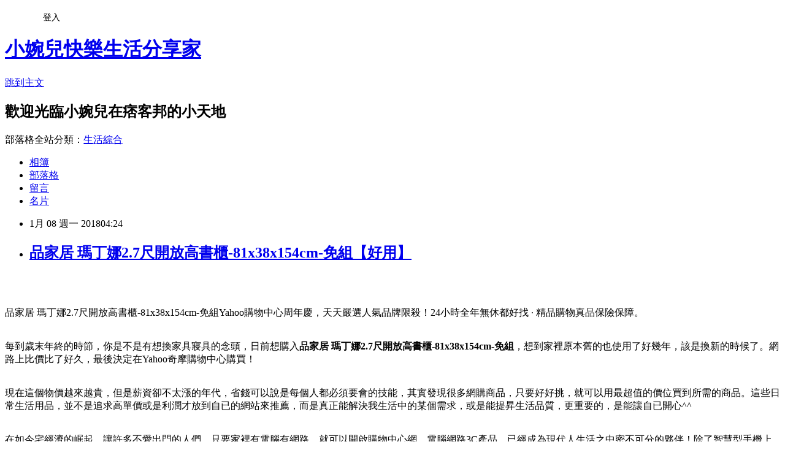

--- FILE ---
content_type: text/html; charset=utf-8
request_url: https://xov51130c.pixnet.net/blog/posts/13341526092
body_size: 59990
content:
<!DOCTYPE html><html lang="zh-TW"><head><meta charSet="utf-8"/><meta name="viewport" content="width=device-width, initial-scale=1"/><link rel="stylesheet" href="https://static.1px.tw/blog-next/_next/static/chunks/b1e52b495cc0137c.css" data-precedence="next"/><link rel="stylesheet" href="/fix.css?v=202601221351" type="text/css" data-precedence="medium"/><link rel="stylesheet" href="https://s3.1px.tw/blog/theme/choc/iframe-popup.css?v=202601221351" type="text/css" data-precedence="medium"/><link rel="stylesheet" href="https://s3.1px.tw/blog/theme/choc/plugins.min.css?v=202601221351" type="text/css" data-precedence="medium"/><link rel="stylesheet" href="https://s3.1px.tw/blog/theme/choc/openid-comment.css?v=202601221351" type="text/css" data-precedence="medium"/><link rel="stylesheet" href="https://s3.1px.tw/blog/theme/choc/style.min.css?v=202601221351" type="text/css" data-precedence="medium"/><link rel="stylesheet" href="https://s3.1px.tw/blog/theme/choc/main.min.css?v=202601221351" type="text/css" data-precedence="medium"/><link rel="stylesheet" href="https://pimg.1px.tw/xov51130c/assets/xov51130c.css?v=202601221351" type="text/css" data-precedence="medium"/><link rel="stylesheet" href="https://s3.1px.tw/blog/theme/choc/author-info.css?v=202601221351" type="text/css" data-precedence="medium"/><link rel="stylesheet" href="https://s3.1px.tw/blog/theme/choc/idlePop.min.css?v=202601221351" type="text/css" data-precedence="medium"/><link rel="preload" as="script" fetchPriority="low" href="https://static.1px.tw/blog-next/_next/static/chunks/94688e2baa9fea03.js"/><script src="https://static.1px.tw/blog-next/_next/static/chunks/41eaa5427c45ebcc.js" async=""></script><script src="https://static.1px.tw/blog-next/_next/static/chunks/e2c6231760bc85bd.js" async=""></script><script src="https://static.1px.tw/blog-next/_next/static/chunks/94bde6376cf279be.js" async=""></script><script src="https://static.1px.tw/blog-next/_next/static/chunks/426b9d9d938a9eb4.js" async=""></script><script src="https://static.1px.tw/blog-next/_next/static/chunks/turbopack-5021d21b4b170dda.js" async=""></script><script src="https://static.1px.tw/blog-next/_next/static/chunks/ff1a16fafef87110.js" async=""></script><script src="https://static.1px.tw/blog-next/_next/static/chunks/e308b2b9ce476a3e.js" async=""></script><script src="https://static.1px.tw/blog-next/_next/static/chunks/2bf79572a40338b7.js" async=""></script><script src="https://static.1px.tw/blog-next/_next/static/chunks/d3c6eed28c1dd8e2.js" async=""></script><script src="https://static.1px.tw/blog-next/_next/static/chunks/d4d39cfc2a072218.js" async=""></script><script src="https://static.1px.tw/blog-next/_next/static/chunks/6a5d72c05b9cd4ba.js" async=""></script><script src="https://static.1px.tw/blog-next/_next/static/chunks/8af6103cf1375f47.js" async=""></script><script src="https://static.1px.tw/blog-next/_next/static/chunks/60d08651d643cedc.js" async=""></script><script src="https://static.1px.tw/blog-next/_next/static/chunks/0ae21416dac1fa83.js" async=""></script><script src="https://static.1px.tw/blog-next/_next/static/chunks/6d1100e43ad18157.js" async=""></script><script src="https://static.1px.tw/blog-next/_next/static/chunks/87eeaf7a3b9005e8.js" async=""></script><script src="https://static.1px.tw/blog-next/_next/static/chunks/ed01c75076819ebd.js" async=""></script><script src="https://static.1px.tw/blog-next/_next/static/chunks/a4df8fc19a9a82e6.js" async=""></script><title>品家居 瑪丁娜2.7尺開放高書櫃-81x38x154cm-免組【好用】</title><meta name="description" content="品家居 瑪丁娜2.7尺開放高書櫃-81x38x154cm-免組Yahoo購物中心周年慶，天天嚴選人氣品牌限殺！24小時全年無休都好找 · 精品購物真品保險保障。每到歲末年終的時節，你是不是有想換家具寢具的念頭，日前想購入品家居 瑪丁娜2.7尺開放高書櫃-81x38x154cm-免組，想到家裡原本舊的也使用了好幾年，該是換新的時候了。網路上比價比了好久，最後決定在Yahoo奇摩購物中心購買！現在這個物價越來越貴，但是薪資卻不太漲的年代，省錢可以說是每個人都必須要會的技能，其實發現很多網購商品，只要好好挑，就可以用最超值的價位買到所需的商品。這些日常生活用品，並不是追求高單價或是利潤才放到自已的網站來推薦，而是真正能解決我生活中的某個需求，或是能提昇生活品質，更重要的，是能讓自已開心^^"/><meta name="author" content="小婉兒快樂生活分享家"/><meta name="google-adsense-platform-account" content="pub-2647689032095179"/><meta name="fb:app_id" content="101730233200171"/><link rel="canonical" href="https://xov51130c.pixnet.net/blog/posts/13341526092"/><meta property="og:title" content="品家居 瑪丁娜2.7尺開放高書櫃-81x38x154cm-免組【好用】"/><meta property="og:description" content="品家居 瑪丁娜2.7尺開放高書櫃-81x38x154cm-免組Yahoo購物中心周年慶，天天嚴選人氣品牌限殺！24小時全年無休都好找 · 精品購物真品保險保障。每到歲末年終的時節，你是不是有想換家具寢具的念頭，日前想購入品家居 瑪丁娜2.7尺開放高書櫃-81x38x154cm-免組，想到家裡原本舊的也使用了好幾年，該是換新的時候了。網路上比價比了好久，最後決定在Yahoo奇摩購物中心購買！現在這個物價越來越貴，但是薪資卻不太漲的年代，省錢可以說是每個人都必須要會的技能，其實發現很多網購商品，只要好好挑，就可以用最超值的價位買到所需的商品。這些日常生活用品，並不是追求高單價或是利潤才放到自已的網站來推薦，而是真正能解決我生活中的某個需求，或是能提昇生活品質，更重要的，是能讓自已開心^^"/><meta property="og:url" content="https://xov51130c.pixnet.net/blog/posts/13341526092"/><meta property="og:image" content="https://s.yimg.com/wb/images/36438E777FE2109B5C78D7966BB07586248E9A13"/><meta property="og:type" content="article"/><meta name="twitter:card" content="summary_large_image"/><meta name="twitter:title" content="品家居 瑪丁娜2.7尺開放高書櫃-81x38x154cm-免組【好用】"/><meta name="twitter:description" content="品家居 瑪丁娜2.7尺開放高書櫃-81x38x154cm-免組Yahoo購物中心周年慶，天天嚴選人氣品牌限殺！24小時全年無休都好找 · 精品購物真品保險保障。每到歲末年終的時節，你是不是有想換家具寢具的念頭，日前想購入品家居 瑪丁娜2.7尺開放高書櫃-81x38x154cm-免組，想到家裡原本舊的也使用了好幾年，該是換新的時候了。網路上比價比了好久，最後決定在Yahoo奇摩購物中心購買！現在這個物價越來越貴，但是薪資卻不太漲的年代，省錢可以說是每個人都必須要會的技能，其實發現很多網購商品，只要好好挑，就可以用最超值的價位買到所需的商品。這些日常生活用品，並不是追求高單價或是利潤才放到自已的網站來推薦，而是真正能解決我生活中的某個需求，或是能提昇生活品質，更重要的，是能讓自已開心^^"/><meta name="twitter:image" content="https://s.yimg.com/wb/images/36438E777FE2109B5C78D7966BB07586248E9A13"/><link rel="icon" href="/favicon.ico?favicon.a62c60e0.ico" sizes="32x32" type="image/x-icon"/><script src="https://static.1px.tw/blog-next/_next/static/chunks/a6dad97d9634a72d.js" noModule=""></script></head><body><!--$--><!--/$--><!--$?--><template id="B:0"></template><!--/$--><script>requestAnimationFrame(function(){$RT=performance.now()});</script><script src="https://static.1px.tw/blog-next/_next/static/chunks/94688e2baa9fea03.js" id="_R_" async=""></script><div hidden id="S:0"><script id="pixnet-vars">
        window.PIXNET = {
          post_id: "13341526092",
          name: "xov51130c",
          user_id: 0,
          blog_id: "5996449",
          display_ads: true,
          ad_options: {"chictrip":false}
        };
      </script><script type="text/javascript" src="https://code.jquery.com/jquery-latest.min.js"></script><script id="json-ld-article-script" type="application/ld+json">{"@context":"https:\u002F\u002Fschema.org","@type":"BlogPosting","isAccessibleForFree":true,"mainEntityOfPage":{"@type":"WebPage","@id":"https:\u002F\u002Fxov51130c.pixnet.net\u002Fblog\u002Fposts\u002F13341526092"},"headline":"品家居 瑪丁娜2.7尺開放高書櫃-81x38x154cm-免組【好用】","description":"\u003Cimg src=\"https:\u002F\u002Fs.yimg.com\u002Fwb\u002Fimages\u002F36438E777FE2109B5C78D7966BB07586248E9A13\" width=\"400\"\u003E\u003Cbr \u002F\u003E\u003Cbr\u003E品家居 瑪丁娜2.7尺開放高書櫃-81x38x154cm-免組Yahoo購物中心周年慶，天天嚴選人氣品牌限殺！24小時全年無休都好找 · 精品購物真品保險保障。\u003Cbr\u003E每到歲末年終的時節，你是不是有想換家具寢具的念頭，日前想購入\u003Cstrong\u003E品家居 瑪丁娜2.7尺開放高書櫃-81x38x154cm-免組\u003C\u002Fstrong\u003E，想到家裡原本舊的也使用了好幾年，該是換新的時候了。網路上比價比了好久，最後決定在Yahoo奇摩購物中心購買！\u003Cbr\u003E現在這個物價越來越貴，但是薪資卻不太漲的年代，省錢可以說是每個人都必須要會的技能，其實發現很多網購商品，只要好好挑，就可以用最超值的價位買到所需的商品。這些日常生活用品，並不是追求高單價或是利潤才放到自已的網站來推薦，而是真正能解決我生活中的某個需求，或是能提昇生活品質，更重要的，是能讓自已開心^^\u003Cbr\u003E","articleBody":"\u003Cp align=\"center\"\u003E\u003Ca href=\"https:\u002F\u002Ftw.partner.buy.yahoo.com:443\u002Fgd\u002Fbuy?mcode=MV83NFNiMDh0UmVEYjlyL3pQZTZ0OVM5MEpaU2dsdXNrb0oyMi8rUmNITHo0PQ==&url=https:\u002F\u002Ftw.buy.yahoo.com\u002Fgdsale\u002Fgdsale.asp?gdid=7269047\" target=\"_blank\"\u003E\u003Cimg src=\"https:\u002F\u002Fs.yimg.com\u002Fwb\u002Fimages\u002F36438E777FE2109B5C78D7966BB07586248E9A13\" width=\"400\"\u003E\u003C\u002Fa\u003E\u003Cbr\u002F\u003E\u003Cbr\u002F\u003E\u003Cp align=\"left\"\u003E\u003Cspan style=\"font-size:16px;color:#000000;\"\u003E品家居 瑪丁娜2.7尺開放高書櫃-81x38x154cm-免組\u003C\u002Fspan\u003E\u003Cspan style=\"font-size:16px; color:#000000;\"\u003EYahoo購物中心周年慶，天天嚴選人氣品牌限殺！24小時全年無休都好找 · 精品購物真品保險保障。\u003C\u002Fspan\u003E\u003Cbr\u002F\u003E\u003Cbr\u002F\u003E\u003Cp align=\"left\"\u003E\u003Cspan style=\"font-size:16px;color:#000000;\"\u003E每到歲末年終的時節，你是不是有想換家具寢具的念頭，日前想購入\u003Cstrong\u003E品家居 瑪丁娜2.7尺開放高書櫃-81x38x154cm-免組\u003C\u002Fstrong\u003E，想到家裡原本舊的也使用了好幾年，該是換新的時候了。網路上比價比了好久，最後決定在Yahoo奇摩購物中心購買！\u003C\u002Fspan\u003E\u003Cbr\u002F\u003E\u003Cbr\u002F\u003E\u003Cp align=\"left\"\u003E\u003Cspan style=\"font-size:16px;color:#000000;\"\u003E現在這個物價越來越貴，但是薪資卻不太漲的年代，省錢可以說是每個人都必須要會的技能，其實發現很多網購商品，只要好好挑，就可以用最超值的價位買到所需的商品。這些日常生活用品，並不是追求高單價或是利潤才放到自已的網站來推薦，而是真正能解決我生活中的某個需求，或是能提昇生活品質，更重要的，是能讓自已開心^^\u003C\u002Fspan\u003E\u003Cbr\u002F\u003E\u003Cbr\u002F\u003E\u003Cp align=\"left\"\u003E\u003Cspan style=\"font-size:16px;color:#000000;\"\u003E在如今宅經濟的崛起，讓許多不愛出門的人們，只要家裡有電腦有網路，就可以開啟購物中心網。電腦網路3C產品，已經成為現代人生活之中密不可分的夥伴！除了智慧型手機上網、平板電腦、筆記型電腦、桌上型電腦上網，就連電視都可以連上網觀看網路上的影片、音樂或是電影，網路與我們的生活越來越有關連，甚至帶來許許多多的便利。在網際網路資訊發展快速的今天 ，我們可以從網路中搜尋到許多新訊息及資訊，消費者也可以從網路中，收集商品資訊直接進行比較！\u003C\u002Fspan\u003E\u003Cbr\u002F\u003E\u003Cbr\u002F\u003E\u003Cp align=\"left\"\u003E\u003Cspan style=\"font-size:16px;color:#000000;\"\u003E日前想購入\u003Cstrong\u003E品家居 瑪丁娜2.7尺開放高書櫃-81x38x154cm-免組\u003C\u002Fstrong\u003E，到各大賣場或百貨公司看了一下也沒比較便宜，而且就算買好了要搬回家也大包小包的，搬起來很麻煩又很累，所以就上網看了一下一些購物達人的推薦\u003Ca href=\"https:\u002F\u002Ftw.partner.buy.yahoo.com:443\u002Fgd\u002Fbuy?mcode=MV83NFNiMDh0UmVEYjlyL3pQZTZ0OVM5MEpaU2dsdXNrb0oyMi8rUmNITHo0PQ==&url=https%3A%2F%2Ftw.buy.yahoo.com%2F\" target=\"_blank\"\u003EYahoo奇摩購物中心\u003C\u002Fa\u003E的\u003Cstrong\u003E品家居 瑪丁娜2.7尺開放高書櫃-81x38x154cm-免組\u003C\u002Fstrong\u003E有做特價促銷，買好了又能直接宅配到府或寄到住處附近的便利商店，所以就趕緊入手囉～\u003C\u002Fspan\u003E\u003Cbr\u002F\u003E\u003Cbr\u002F\u003E\u003Cp align=\"center\"\u003E\u003Cspan style=\"font-size: 20px;color:#e53333;font-weight:bold;background:#dddddd;\"\u003E品家居 瑪丁娜2.7尺開放高書櫃-81x38x154cm-免組\u003C\u002Fspan\u003E\u003Cbr\u002F\u003E\u003Ca href=\"https:\u002F\u002Ftw.partner.buy.yahoo.com:443\u002Fgd\u002Fbuy?mcode=MV83NFNiMDh0UmVEYjlyL3pQZTZ0OVM5MEpaU2dsdXNrb0oyMi8rUmNITHo0PQ==&url=https:\u002F\u002Ftw.buy.yahoo.com\u002Fgdsale\u002Fgdsale.asp?gdid=7269047\" target=\"_blank\"\u003E\u003Cimg src=\"https:\u002F\u002Fs.yimg.com\u002Fwb\u002Fimages\u002F36438E777FE2109B5C78D7966BB07586248E9A13\" width=\"400\"\u003E\u003C\u002Fa\u003E\u003Cbr\u002F\u003E\u003Cspan style=\"font-size:16px; color:#000000;\"\u003E\u003Cul\u003E\u003Cbr\u002F\u003E\u003Cbr\u002F\u003E            \u003Cli\u003E高級MDF+防蛀木心板材質\u003C\u002Fli\u003E\u003Cli\u003E表面優麗坦漆耐磨塗裝處理\u003C\u002Fli\u003E\u003Cli\u003E開放式層格，物品收納看得見\u003C\u002Fli\u003E\u003Cli\u003E木質造型腳座，穩固不易搖晃\u003C\u002Fli\u003E\u003Cli\u003E專人送到府服務貼心免組裝\u003C\u002Fli\u003E        \u003C\u002Ful\u003E\u003C\u002Fspan\u003E\u003Cbr\u002F\u003E\u003Ca href=\"https:\u002F\u002Ftw.partner.buy.yahoo.com:443\u002Fgd\u002Fbuy?mcode=MV83NFNiMDh0UmVEYjlyL3pQZTZ0OVM5MEpaU2dsdXNrb0oyMi8rUmNITHo0PQ==&url=https:\u002F\u002Ftw.buy.yahoo.com\u002Fgdsale\u002Fgdsale.asp?gdid=7269047\" target=\"_blank\"\u003E\u003Cimg src=\"https:\u002F\u002F3.bp.blogspot.com\u002F-ZO2d5dMyF7s\u002FWPYrxquzfLI\u002FAAAAAAAAAwQ\u002FLbIM3k0FTGsAil5nbFfgTGl7sePRK4cJACLcB\u002Fs1600\u002F%25E9%25BB%259E%25E6%2588%2591%25E7%259C%258B%25E6%259C%2580%25E6%25AE%25BA%25E5%2584%25AA%25E6%2583%25A0.JPG\" width=\"200\"\u003E\u003C\u002Fa\u003E\u003Cbr\u002F\u003E\u003Cbr\u002F\u003E\u003Cp align=\"left\"\u003E\u003Cspan style=\"font-size:16px; color:#000000;\"\u003E夠便宜才敢大聲！買貴退2倍差價！每日好康和秒殺時時樂天天開搶，超便宜搶翻天！！\u003C\u002Fspan\u003E\u003Cbr\u002F\u003E\u003Cbr\u002F\u003E\u003Cp align=\"left\"\u003E\u003Cspan style=\"font-size:16px;color:#000000;\"\u003E\u003Cbr\u002F\u003E\u003Cbr\u002F\u003E                \u003Ctable id='StructuredDataTable'\u003E\u003Ctr\u003E\u003Cth\u003E類型\u003C\u002Fth\u003E\u003Ctd\u003E書櫃\u003C\u002Ftd\u003E\u003C\u002Ftr\u003E\u003Ctr\u003E\u003Cth\u003E主材質\u003C\u002Fth\u003E\u003Ctd\u003E一般木質\u003C\u002Ftd\u003E\u003C\u002Ftr\u003E\u003Ctr\u003E\u003Cth\u003E材質說明\u003C\u002Fth\u003E\u003Ctd\u003E高級MDF+木心板材質\u003C\u002Ftd\u003E\u003C\u002Ftr\u003E\u003Ctr\u003E\u003Cth\u003E寬度(公分)\u003C\u002Fth\u003E\u003Ctd\u003E81\u003C\u002Ftd\u003E\u003C\u002Ftr\u003E\u003Ctr\u003E\u003Cth\u003E深度(公分)\u003C\u002Fth\u003E\u003Ctd\u003E38\u003C\u002Ftd\u003E\u003C\u002Ftr\u003E\u003Ctr\u003E\u003Cth\u003E高度(公分)\u003C\u002Fth\u003E\u003Ctd\u003E154\u003C\u002Ftd\u003E\u003C\u002Ftr\u003E\u003Ctr\u003E\u003Cth\u003E顏色\u003C\u002Fth\u003E\u003Ctd\u003E白色系\u003C\u002Ftd\u003E\u003C\u002Ftr\u003E\u003Ctr\u003E\u003Cth\u003E層數\u003C\u002Fth\u003E\u003Ctd\u003E四層\u003C\u002Ftd\u003E\u003C\u002Ftr\u003E\u003Ctr\u003E\u003Cth\u003E抽屜\u003C\u002Fth\u003E\u003Ctd\u003E無\u003C\u002Ftd\u003E\u003C\u002Ftr\u003E\u003Ctr\u003E\u003Cth\u003E格數\u003C\u002Fth\u003E\u003Ctd\u003E其他\u003C\u002Ftd\u003E\u003C\u002Ftr\u003E\u003Ctr\u003E\u003Cth\u003E組數\u003C\u002Fth\u003E\u003Ctd\u003E1\u003C\u002Ftd\u003E\u003C\u002Ftr\u003E\u003Ctr\u003E\u003Cth\u003E附門\u003C\u002Fth\u003E\u003Ctd\u003E無\u003C\u002Ftd\u003E\u003C\u002Ftr\u003E\u003Ctr\u003E\u003Cth\u003E開門方式\u003C\u002Fth\u003E\u003Ctd\u003E無\u003C\u002Ftd\u003E\u003C\u002Ftr\u003E\u003Ctr\u003E\u003Cth\u003E配件\u003C\u002Fth\u003E\u003Ctd\u003E無\u003C\u002Ftd\u003E\u003C\u002Ftr\u003E\u003Ctr\u003E\u003Cth\u003E組裝方式\u003C\u002Fth\u003E\u003Ctd\u003E不需\u003C\u002Ftd\u003E\u003C\u002Ftr\u003E\u003Ctr\u003E\u003Cth\u003E產地\u003C\u002Fth\u003E\u003Ctd\u003E台灣\u003C\u002Ftd\u003E\u003C\u002Ftr\u003E\u003Ctr\u003E\u003Cth\u003E品牌\u003C\u002Fth\u003E\u003Ctd\u003E品家居\u003C\u002Ftd\u003E\u003C\u002Ftr\u003E\u003Ctr\u003E\u003Cth\u003E保養方法\u003C\u002Fth\u003E\u003Ctd\u003E傢俱專用保養液，乾布擦拭\u003C\u002Ftd\u003E\u003C\u002Ftr\u003E\u003Ctr\u003E\u003Cth\u003E配送注意事項\u003C\u002Fth\u003E\u003Ctd\u003E無回收，專人與客約日，偏遠需加購運費，鑑賞期內請保持包裝完整。\u003C\u002Ftd\u003E\u003C\u002Ftr\u003E\u003C\u002Ftable\u003E                \u003C\u002Fspan\u003E\u003Cbr\u002F\u003E\u003Ca href=\"https:\u002F\u002Ftw.partner.buy.yahoo.com:443\u002Fgd\u002Fbuy?mcode=MV83NFNiMDh0UmVEYjlyL3pQZTZ0OVM5MEpaU2dsdXNrb0oyMi8rUmNITHo0PQ==&url=https:\u002F\u002Ftw.buy.yahoo.com\u002Fgdsale\u002Fgdsale.asp?gdid=7269047\" target=\"_blank\"\u003E\u003Cimg src=\"https:\u002F\u002F2.bp.blogspot.com\u002F-loXaE2F1vNo\u002FWPYsRelwMLI\u002FAAAAAAAAAwU\u002F9Tp9wPVAglYIGVO2L2ZXyYh8QJZO6F0vQCLcB\u002Fs1600\u002F%25E6%259B%25B4%25E5%25A4%259A%25E4%25BB%258B%25E7%25B4%25B91.JPG\" width=\"160\"\u003E\u003C\u002Fa\u003E\u003Cbr\u002F\u003E\u003Cbr\u002F\u003E\u003Cp align=\"left\"\u003E\u003Cspan style=\"font-size:16px; color:#000000;font-weight:bold;\"\u003E你也可能有興趣的商品：\u003C\u002Fspan\u003E\u003Cbr\u002F\u003E\u003Cbr\u002F\u003E\u003Ccenter\u003E\u003Ctable\u003E\u003Ctr\u003E\u003Ctd\u003E\u003Cp align=\"center\"\u003E\u003Cspan style=\"font-size: 14px;color:#e53333;font-weight:bold;background:#dddddd;\"\u003E《Kitchen Kids》家家酒系列聲光趣味廚房瓦斯爐造型配件玩具組\u003C\u002Fspan\u003E\u003Cbr\u002F\u003E\u003Ca href=\"https:\u002F\u002Ftw.partner.buy.yahoo.com:443\u002Fgd\u002Fbuy?mcode=MV83NFNiMDh0UmVEYjlyL3pQZTZ0OVM5MEpaU2dsdXNrb0oyMi8rUmNITHo0PQ==&url=https:\u002F\u002Ftw.buy.yahoo.com\u002Fgdsale\u002Fgdsale.asp?gdid=7035634\" target=\"_blank\"\u003E\u003Cimg src=\"https:\u002F\u002Fs.yimg.com\u002Fwb\u002Fimages\u002F50EA636C9CAC823C7A668E729642959F6B27B52A\" width=\"150\"\u003E\u003Cbr\u002F\u003E\u003Cimg src=\"https:\u002F\u002F4.bp.blogspot.com\u002F-BQ3WcmW-7qg\u002FWPYYFVftbrI\u002FAAAAAAAAAv0\u002FdxsOiYcpLwEWHtqQZMzVFh_jPiaAmyrmgCLcB\u002Fs1600\u002F%25E6%259B%25B4%25E5%25A4%259A%25E4%25BB%258B%25E7%25B4%25B9.JPG\" width=\"100\"\u003E\u003C\u002Fa\u003E\u003Cbr\u002F\u003E\u003Cbr\u002F\u003E\u003Ctd\u003E\u003Ctd\u003E\u003Cp align=\"center\"\u003E\u003Cspan style=\"font-size: 14px;color:#e53333;font-weight:bold;background:#dddddd;\"\u003E德國Hape愛傑卡 - 美味鬆餅\u003C\u002Fspan\u003E\u003Cbr\u002F\u003E\u003Ca href=\"https:\u002F\u002Ftw.partner.buy.yahoo.com:443\u002Fgd\u002Fbuy?mcode=MV83NFNiMDh0UmVEYjlyL3pQZTZ0OVM5MEpaU2dsdXNrb0oyMi8rUmNITHo0PQ==&url=https:\u002F\u002Ftw.buy.yahoo.com\u002Fgdsale\u002Fgdsale.asp?gdid=6757144\" target=\"_blank\"\u003E\u003Cimg src=\"https:\u002F\u002Fs.yimg.com\u002Fwb\u002Fimages\u002FF1D2ADED996ECC37BFDB87170E5E134A59209E0D\" width=\"150\"\u003E\u003Cbr\u002F\u003E\u003Cimg src=\"https:\u002F\u002F4.bp.blogspot.com\u002F-BQ3WcmW-7qg\u002FWPYYFVftbrI\u002FAAAAAAAAAv0\u002FdxsOiYcpLwEWHtqQZMzVFh_jPiaAmyrmgCLcB\u002Fs1600\u002F%25E6%259B%25B4%25E5%25A4%259A%25E4%25BB%258B%25E7%25B4%25B9.JPG\" width=\"100\"\u003E\u003C\u002Fa\u003E\u003Cbr\u002F\u003E\u003Cbr\u002F\u003E\u003Ctd\u003E\u003Ctd\u003E\u003Cp align=\"center\"\u003E\u003Cspan style=\"font-size: 14px;color:#e53333;font-weight:bold;background:#dddddd;\"\u003E《Mini Chef》聲光音效功能趣味家家酒微波爐 附料理切切樂配件\u003C\u002Fspan\u003E\u003Cbr\u002F\u003E\u003Ca href=\"https:\u002F\u002Ftw.partner.buy.yahoo.com:443\u002Fgd\u002Fbuy?mcode=MV83NFNiMDh0UmVEYjlyL3pQZTZ0OVM5MEpaU2dsdXNrb0oyMi8rUmNITHo0PQ==&url=https:\u002F\u002Ftw.buy.yahoo.com\u002Fgdsale\u002Fgdsale.asp?gdid=4252567\" target=\"_blank\"\u003E\u003Cimg src=\"https:\u002F\u002Fs.yimg.com\u002Fwb\u002Fimages\u002FA79390D6BB903999A3F7E245AEE8464AC96F2A20\" width=\"150\"\u003E\u003Cbr\u002F\u003E\u003Cimg src=\"https:\u002F\u002F4.bp.blogspot.com\u002F-BQ3WcmW-7qg\u002FWPYYFVftbrI\u002FAAAAAAAAAv0\u002FdxsOiYcpLwEWHtqQZMzVFh_jPiaAmyrmgCLcB\u002Fs1600\u002F%25E6%259B%25B4%25E5%25A4%259A%25E4%25BB%258B%25E7%25B4%25B9.JPG\" width=\"100\"\u003E\u003C\u002Fa\u003E\u003Cbr\u002F\u003E\u003Cbr\u002F\u003E\u003Ctd\u003E\u003C\u002Ftr\u003E\u003Cbr\u002F\u003E\u003Cbr\u002F\u003E\u003C\u002Ftable\u003E\u003C\u002Fcenter\u003E\u003Cbr\u002F\u003E\u003Cbr\u002F\u003E\u003Cp align=\"left\"\u003E\u003Cspan style=\"font-size:16px;color:#000000;\"\u003E有關品家居 瑪丁娜2.7尺開放高書櫃-81x38x154cm-免組的詳細介紹如下：\u003Cbr\u002F\u003E\u003Cul\u003E\u003Cbr\u002F\u003E\u003Cbr\u002F\u003E            \u003Cli\u003E高級MDF+防蛀木心板材質\u003C\u002Fli\u003E\u003Cli\u003E表面優麗坦漆耐磨塗裝處理\u003C\u002Fli\u003E\u003Cli\u003E開放式層格，物品收納看得見\u003C\u002Fli\u003E\u003Cli\u003E木質造型腳座，穩固不易搖晃\u003C\u002Fli\u003E\u003Cli\u003E專人送到府服務貼心免組裝\u003C\u002Fli\u003E        \u003C\u002Ful\u003E\u003Cbr\u002F\u003E\u003Cbr\u002F\u003E                    \u003Ctable width=\"100%\"\u003E\u003Cbr\u002F\u003E\u003Cbr\u002F\u003E                                \u003Ctr\u003E\u003Ctd\u003E\u003Cp style=\"color:#000000;font-size:12pt;text-align:left;font-weight:100\"\u003E\u003Cbr\u002F\u003E\u003Cbr\u002F\u003E品家居 瑪丁娜2.7尺開放高書櫃\u003Cbr\u002F\u003E\u003Cbr\u002F\u003E\u003C\u002Ftd\u003E\u003C\u002Ftr\u003E\u003Cbr\u002F\u003E\u003Cbr\u002F\u003E                                \u003Ctr\u003E\u003Ctd\u003E\u003Cp style=\"color:#000000;font-size:12pt;text-align:left\"\u003E\u003Cbr\u002F\u003E\u003Cbr\u002F\u003E實用收納設計讓書房空間乾淨不凌亂，營造出整個舒適氣質，方便您擺放各式書籍或雜物，輕輕鬆鬆就能保持清爽乾淨，都會的新簡約主張，追求極致的現代美感，輕鬆打造獨特品味的起居空間，讓你無論擺放書本或收藏品都很便利唷!充分展現書房主人的品味，不論是何種居家風格都能輕易搭配組合。\u003Cbr\u002F\u003E\u003Cbr\u002F\u003E高級MDF+防蛀木心板材質製作，使用更有保障，經過防蛀處哩，延長產品使用年限。表面面板均為優麗坦耐磨漆塗裝，減少刮傷磨損的傷害，容易清潔保養，增加設計的面質感，除了放書之外，也可放置CD、DVD、文具、雜物用品等等，靈活的空間規劃，輕鬆滿足所有收納需求。\u003Cbr\u002F\u003E\u003Cbr\u002F\u003E【商品特色】\u003Cbr\u002F\u003E\u003Cbr\u002F\u003E簡潔大方，輕鬆收納，善用空間！\u003Cbr\u002F\u003E\u003Cbr\u002F\u003E表面優麗漆耐磨塗裝處理，細緻光滑美觀不易發霉變形！\u003Cbr\u002F\u003E\u003Cbr\u002F\u003E高級MDF+防蛀木心板材質，板材天然無害，對人體無負擔！\u003Cbr\u002F\u003E\u003Cbr\u002F\u003E免費專人配送到府，免自己DIY組裝，讓你省時省力省運費！ \u003Cbr\u002F\u003E\u003Cbr\u002F\u003E\u003C\u002Ftd\u003E\u003C\u002Ftr\u003E\u003Cbr\u002F\u003E\u003Cbr\u002F\u003E                                \u003Ctr\u003E\u003Ctd\u003E\u003Cdiv align=\"left\"\u003E\u003Cimg src=\"https:\u002F\u002Fs.yimg.com\u002Fwb\u002Fimages\u002F75004A71756B6E4E77EABD81CF4EA3A4D60B23E3\" \u002F\u003E\u003C\u002Fdiv\u003E\u003C\u002Ftd\u003E\u003C\u002Ftr\u003E\u003Cbr\u002F\u003E\u003Cbr\u002F\u003E                            \u003C\u002Ftable\u003E\u003Ctable width=\"100%\"\u003E\u003Cbr\u002F\u003E\u003Cbr\u002F\u003E                               \u003Ctr\u003E\u003Ctd\u003E\u003Cp style=\"color:#000000;font-size:12pt;text-align:left;font-weight:100\"\u003E\u003Cbr\u002F\u003E\u003Cbr\u002F\u003E\u003C\u002Ftd\u003E\u003C\u002Ftr\u003E\u003Cbr\u002F\u003E\u003Cbr\u002F\u003E                               \u003Ctr\u003E\u003Ctd\u003E\u003Cdiv align=\"left\"\u003E\u003Cimg src=\"https:\u002F\u002Fs.yimg.com\u002Fwb\u002Fimages\u002F109F9B9BA504CF42FC891FE204F46C2F7A460D2A\" \u002F\u003E\u003C\u002Fdiv\u003E\u003C\u002Ftd\u003E\u003C\u002Ftr\u003E\u003Cbr\u002F\u003E\u003Cbr\u002F\u003E                               \u003Ctr\u003E\u003Ctd\u003E\u003C\u002Ftd\u003E\u003C\u002Ftr\u003E\u003Cbr\u002F\u003E\u003Cbr\u002F\u003E                            \u003C\u002Ftable\u003E\u003Ctable width=\"100%\"\u003E\u003Cbr\u002F\u003E\u003Cbr\u002F\u003E                               \u003Ctr\u003E\u003Ctd\u003E\u003Cp style=\"color:#000000;font-size:12pt;text-align:left;font-weight:100\"\u003E\u003Cbr\u002F\u003E\u003Cbr\u002F\u003E\u003C\u002Ftd\u003E\u003C\u002Ftr\u003E\u003Cbr\u002F\u003E\u003Cbr\u002F\u003E                               \u003Ctr\u003E\u003Ctd\u003E\u003Cdiv align=\"left\"\u003E\u003Cimg src=\"https:\u002F\u002Fs.yimg.com\u002Fwb\u002Fimages\u002FC579453B6BBD621BD945FCFA5A3ECF234CD1F204\" \u002F\u003E\u003C\u002Fdiv\u003E\u003C\u002Ftd\u003E\u003C\u002Ftr\u003E\u003Cbr\u002F\u003E\u003Cbr\u002F\u003E                               \u003Ctr\u003E\u003Ctd\u003E\u003C\u002Ftd\u003E\u003C\u002Ftr\u003E\u003Cbr\u002F\u003E\u003Cbr\u002F\u003E                            \u003C\u002Ftable\u003E\u003Ctable width=\"100%\"\u003E\u003Cbr\u002F\u003E\u003Cbr\u002F\u003E                               \u003Ctr\u003E\u003Ctd\u003E\u003Cp style=\"color:#000000;font-size:12pt;text-align:left;font-weight:100\"\u003E\u003Cbr\u002F\u003E\u003Cbr\u002F\u003E\u003C\u002Ftd\u003E\u003C\u002Ftr\u003E\u003Cbr\u002F\u003E\u003Cbr\u002F\u003E                               \u003Ctr\u003E\u003Ctd\u003E\u003Cdiv align=\"left\"\u003E\u003Cimg src=\"https:\u002F\u002Fs.yimg.com\u002Fwb\u002Fimages\u002F21C0EC224965872A76CBD53BF5D13E53B0328856\" \u002F\u003E\u003C\u002Fdiv\u003E\u003C\u002Ftd\u003E\u003C\u002Ftr\u003E\u003Cbr\u002F\u003E\u003Cbr\u002F\u003E                               \u003Ctr\u003E\u003Ctd\u003E\u003C\u002Ftd\u003E\u003C\u002Ftr\u003E\u003Cbr\u002F\u003E\u003Cbr\u002F\u003E                            \u003C\u002Ftable\u003E\u003Ctable width=\"100%\"\u003E\u003Cbr\u002F\u003E\u003Cbr\u002F\u003E                               \u003Ctr\u003E\u003Ctd\u003E\u003Cp style=\"color:#000000;font-size:12pt;text-align:left;font-weight:100\"\u003E\u003Cbr\u002F\u003E\u003Cbr\u002F\u003E\u003C\u002Ftd\u003E\u003C\u002Ftr\u003E\u003Cbr\u002F\u003E\u003Cbr\u002F\u003E                               \u003Ctr\u003E\u003Ctd\u003E\u003Cdiv align=\"left\"\u003E\u003Cimg src=\"https:\u002F\u002Fs.yimg.com\u002Fwb\u002Fimages\u002F913DA866D9076D23F4721481713AEAF5E9451BD6\" \u002F\u003E\u003C\u002Fdiv\u003E\u003C\u002Ftd\u003E\u003C\u002Ftr\u003E\u003Cbr\u002F\u003E\u003Cbr\u002F\u003E                               \u003Ctr\u003E\u003Ctd\u003E\u003C\u002Ftd\u003E\u003C\u002Ftr\u003E\u003Cbr\u002F\u003E\u003Cbr\u002F\u003E                            \u003C\u002Ftable\u003E\u003Ctable width=\"100%\"\u003E\u003Cbr\u002F\u003E\u003Cbr\u002F\u003E                               \u003Ctr\u003E\u003Ctd\u003E\u003Cp style=\"color:#000000;font-size:12pt;text-align:left;font-weight:100\"\u003E\u003Cbr\u002F\u003E\u003Cbr\u002F\u003E\u003C\u002Ftd\u003E\u003C\u002Ftr\u003E\u003Cbr\u002F\u003E\u003Cbr\u002F\u003E                               \u003Ctr\u003E\u003Ctd\u003E\u003Cdiv align=\"left\"\u003E\u003Cimg src=\"https:\u002F\u002Fs.yimg.com\u002Fwb\u002Fimages\u002FB224EE04E4D8B1B55E1F3F2FA5C220BDB4C970D1\" \u002F\u003E\u003C\u002Fdiv\u003E\u003C\u002Ftd\u003E\u003C\u002Ftr\u003E\u003Cbr\u002F\u003E\u003Cbr\u002F\u003E                               \u003Ctr\u003E\u003Ctd\u003E\u003C\u002Ftd\u003E\u003C\u002Ftr\u003E\u003Cbr\u002F\u003E\u003Cbr\u002F\u003E                            \u003C\u002Ftable\u003E\u003Ctable width=\"100%\"\u003E\u003Cbr\u002F\u003E\u003Cbr\u002F\u003E                               \u003Ctr\u003E\u003Ctd\u003E\u003Cp style=\"color:#000000;font-size:12pt;text-align:left;font-weight:100\"\u003E\u003Cbr\u002F\u003E\u003Cbr\u002F\u003E\u003C\u002Ftd\u003E\u003C\u002Ftr\u003E\u003Cbr\u002F\u003E\u003Cbr\u002F\u003E                               \u003Ctr\u003E\u003Ctd\u003E\u003Cdiv align=\"left\"\u003E\u003C\u002Fdiv\u003E\u003C\u002Ftd\u003E\u003C\u002Ftr\u003E\u003Cbr\u002F\u003E\u003Cbr\u002F\u003E                               \u003Ctr\u003E\u003Ctd\u003E\u003C\u002Ftd\u003E\u003C\u002Ftr\u003E\u003Cbr\u002F\u003E\u003Cbr\u002F\u003E                            \u003C\u002Ftable\u003E\u003Ctable width=\"100%\"\u003E\u003Cbr\u002F\u003E\u003Cbr\u002F\u003E                               \u003Ctr\u003E\u003Ctd\u003E\u003Cp style=\"color:#000000;font-size:12pt;text-align:left;font-weight:100\"\u003E\u003Cbr\u002F\u003E\u003Cbr\u002F\u003E\u003C\u002Ftd\u003E\u003C\u002Ftr\u003E\u003Cbr\u002F\u003E\u003Cbr\u002F\u003E                               \u003Ctr\u003E\u003Ctd\u003E\u003Cdiv align=\"left\"\u003E\u003C\u002Fdiv\u003E\u003C\u002Ftd\u003E\u003C\u002Ftr\u003E\u003Cbr\u002F\u003E\u003Cbr\u002F\u003E                               \u003Ctr\u003E\u003Ctd\u003E\u003C\u002Ftd\u003E\u003C\u002Ftr\u003E\u003Cbr\u002F\u003E\u003Cbr\u002F\u003E                            \u003C\u002Ftable\u003E\u003Ctable width=\"100%\"\u003E\u003Cbr\u002F\u003E\u003Cbr\u002F\u003E                               \u003Ctr\u003E\u003Ctd\u003E\u003Cp style=\"color:#000000;font-size:12pt;text-align:left;font-weight:100\"\u003E\u003Cbr\u002F\u003E\u003Cbr\u002F\u003E\u003C\u002Ftd\u003E\u003C\u002Ftr\u003E\u003Cbr\u002F\u003E\u003Cbr\u002F\u003E                               \u003Ctr\u003E\u003Ctd\u003E\u003Cdiv align=\"left\"\u003E\u003Cimg src=\"https:\u002F\u002Fs.yimg.com\u002Fwb\u002Fimages\u002F4255AC9F13E771867F73859ED78FEE0B9C939D25\" \u002F\u003E\u003C\u002Fdiv\u003E\u003C\u002Ftd\u003E\u003C\u002Ftr\u003E\u003Cbr\u002F\u003E\u003Cbr\u002F\u003E                               \u003Ctr\u003E\u003Ctd\u003E\u003Cp style=\"color:#000000;font-size:12pt;text-align:left\"\u003E\u003Cbr\u002F\u003E\u003Cbr\u002F\u003E\u003C\u002Ftd\u003E\u003C\u002Ftr\u003E\u003Cbr\u002F\u003E\u003Cbr\u002F\u003E                            \u003C\u002Ftable\u003E\u003Ctable width=\"100%\"\u003E\u003Cbr\u002F\u003E\u003Cbr\u002F\u003E                               \u003Ctr\u003E\u003Ctd\u003E\u003Cp style=\"color:#000000;font-size:12pt;text-align:left;font-weight:100\"\u003E\u003Cbr\u002F\u003E\u003Cbr\u002F\u003E\u003C\u002Ftd\u003E\u003C\u002Ftr\u003E\u003Cbr\u002F\u003E\u003Cbr\u002F\u003E                               \u003Ctr\u003E\u003Ctd\u003E\u003Cdiv align=\"left\"\u003E\u003Cimg src=\"https:\u002F\u002Fs.yimg.com\u002Fwb\u002Fimages\u002F74C0B6FD257B93589B83D91AD6A3DB8D43FCFAD9\" \u002F\u003E\u003C\u002Fdiv\u003E\u003C\u002Ftd\u003E\u003C\u002Ftr\u003E\u003Cbr\u002F\u003E\u003Cbr\u002F\u003E                               \u003Ctr\u003E\u003Ctd\u003E\u003Cp style=\"color:#000000;font-size:12pt;text-align:left\"\u003E\u003Cbr\u002F\u003E\u003Cbr\u002F\u003E◆注意事項： \u003Cbr\u002F\u003E\u003Cbr\u002F\u003E1.無回收服務。請您自行聯絡當地清潔隊回收處理。\u003Cbr\u002F\u003E\u003Cbr\u002F\u003E2.完成購買程序後，商品做好，將有專人與您聯繫確認送日期，不用在家等候，會有專人與您約配送日期。\u003Cbr\u002F\u003E\u003Cbr\u002F\u003E3.電梯大樓，以電梯載運，若需走樓梯搬運情形下：1F-4F免收樓層費多一層加收300（例如5F加收300元．6F加收600，以此類推）。\u003Cbr\u002F\u003E\u003Cbr\u002F\u003E4.配送範圍：台灣全島，外島不接單。\u003Cbr\u002F\u003E\u003Cbr\u002F\u003E5.如您所在地區為花蓮、台東、屏東或全台其它偏遠地區、且無下列無法配送之情形，\u003Cbr\u002F\u003E\u003Cbr\u002F\u003E 如欲購買本商品，您需支付額外的運費，運費請直接在此賣場加購。\u003Cbr\u002F\u003E\u003Cbr\u002F\u003E?如有以下情形，恕無法配送：\u003Cbr\u002F\u003E\u003Cbr\u002F\u003E所經道路或空間過於狹隘致商品、車輛無法進入者。\u003Cbr\u002F\u003E\u003Cbr\u002F\u003E空間格局及樓梯大小不適當致商品無法進入者。\u003Cbr\u002F\u003E\u003Cbr\u002F\u003E需吊車及\u002F或吊運服務者(但您可自行安排吊車及吊運服務者除外)。\u003Cbr\u002F\u003E\u003Cbr\u002F\u003E偏遠地區因車趟較少，配送天預計需7~20個工作天(不含假日)，送貨前物流將與您確認送貨時間。(如遇特殊情況，依實際約定時間為主)\u003Cbr\u002F\u003E\u003Cbr\u002F\u003E於配送完成後，如欲辦理退貨，因加購之運費為已發生之勞動服務，恕無法退還。\u003Cbr\u002F\u003E\u003Cbr\u002F\u003E6.宜蘭.花蓮.台東.屏東車趟較少，配送預計需7~20工作天，送貨前一天物流部門將與客約時間。\u003Cbr\u002F\u003E\u003Cbr\u002F\u003E7.若需吊車或其他方式吊運，請由訂購人自行處理，本公司無此服務，特以此告知。\u003Cbr\u002F\u003E\u003Cbr\u002F\u003E8.商品由配送人員送達時，請檢查商品有無缺失，避免造成爭議。\u003Cbr\u002F\u003E\u003Cbr\u002F\u003E9.訂購前請確認商品尺寸，大型物件因人工丈量，難免會有些許誤差值(約正負3cm)，詳細的尺寸以實品為主。\u003Cbr\u002F\u003E\u003Cbr\u002F\u003E10.收貨日十日內為鑑賞期(非試用期)，鑑賞期內勿將外包裝去除，且需保持清潔完整，否則需支付整新費用1000元。\u003Cbr\u002F\u003E\u003Cbr\u002F\u003E商品退貨時必須回復至您收到商品時的原始狀態(包含主機、附件、內外包裝、隨機文件、贈品等）。\u003Cbr\u002F\u003E\u003Cbr\u002F\u003E◆退貨條件： \u003Cbr\u002F\u003E\u003Cbr\u002F\u003E收貨日十日內為鑑賞期(非試用期)，鑑賞期內勿將外包裝去除，且需保持清潔完整，否則需支付整新費用1000元。\u003Cbr\u002F\u003E\u003Cbr\u002F\u003E商品退貨時必須回復至您收到商品時的原始狀態(包含主機、附件、內外包裝、隨機文件、贈品等）\u003Cbr\u002F\u003E\u003Cbr\u002F\u003E■購買前請注意商品之款式、色系、尺寸及布料材質是否合乎您的居家擺設及需求，避免一切退換貨之瑣碎手續影響您的權益。\u003Cbr\u002F\u003E\u003Cbr\u002F\u003E■此商品使用時，避免突然重壓、跳動，否則容易造成商品的損壞。\u003Cbr\u002F\u003E\u003Cbr\u002F\u003E■嚴禁使用尖銳物品往商品刺、割。\u003Cbr\u002F\u003E\u003Cbr\u002F\u003E■良好的使用方法可以增加產品的使用年限。\u003Cbr\u002F\u003E\u003Cbr\u002F\u003E■需以吊車吊運以當地吊車行情計，費用由消費者支付。\u003Cbr\u002F\u003E\u003Cbr\u002F\u003E■備註：本商品不含圖片上之擺飾及家飾...等，情境圖之內容僅供參考。\u003Cbr\u002F\u003E\u003Cbr\u002F\u003E■請於配送人員到場時，檢查商品有無缺失，以免造成爭議。\u003Cbr\u002F\u003E\u003Cbr\u002F\u003E■允許的誤差尺寸範圍+-3%。\u003Cbr\u002F\u003E\u003Cbr\u002F\u003E■因拍攝燈光與電腦解析度瑩幕不同可能會造成實品與網頁上商品有些許色差。 \u003Cbr\u002F\u003E\u003Cbr\u002F\u003E\u003C\u002Ftd\u003E\u003C\u002Ftr\u003E\u003Cbr\u002F\u003E\u003Cbr\u002F\u003E                            \u003C\u002Ftable\u003E                \u003Cbr\u002F\u003E\u003Cbr\u002F\u003E                \u003Ctable id='StructuredDataTable'\u003E\u003Ctr\u003E\u003Cth\u003E類型\u003C\u002Fth\u003E\u003Ctd\u003E書櫃\u003C\u002Ftd\u003E\u003C\u002Ftr\u003E\u003Ctr\u003E\u003Cth\u003E主材質\u003C\u002Fth\u003E\u003Ctd\u003E一般木質\u003C\u002Ftd\u003E\u003C\u002Ftr\u003E\u003Ctr\u003E\u003Cth\u003E材質說明\u003C\u002Fth\u003E\u003Ctd\u003E高級MDF+木心板材質\u003C\u002Ftd\u003E\u003C\u002Ftr\u003E\u003Ctr\u003E\u003Cth\u003E寬度(公分)\u003C\u002Fth\u003E\u003Ctd\u003E81\u003C\u002Ftd\u003E\u003C\u002Ftr\u003E\u003Ctr\u003E\u003Cth\u003E深度(公分)\u003C\u002Fth\u003E\u003Ctd\u003E38\u003C\u002Ftd\u003E\u003C\u002Ftr\u003E\u003Ctr\u003E\u003Cth\u003E高度(公分)\u003C\u002Fth\u003E\u003Ctd\u003E154\u003C\u002Ftd\u003E\u003C\u002Ftr\u003E\u003Ctr\u003E\u003Cth\u003E顏色\u003C\u002Fth\u003E\u003Ctd\u003E白色系\u003C\u002Ftd\u003E\u003C\u002Ftr\u003E\u003Ctr\u003E\u003Cth\u003E層數\u003C\u002Fth\u003E\u003Ctd\u003E四層\u003C\u002Ftd\u003E\u003C\u002Ftr\u003E\u003Ctr\u003E\u003Cth\u003E抽屜\u003C\u002Fth\u003E\u003Ctd\u003E無\u003C\u002Ftd\u003E\u003C\u002Ftr\u003E\u003Ctr\u003E\u003Cth\u003E格數\u003C\u002Fth\u003E\u003Ctd\u003E其他\u003C\u002Ftd\u003E\u003C\u002Ftr\u003E\u003Ctr\u003E\u003Cth\u003E組數\u003C\u002Fth\u003E\u003Ctd\u003E1\u003C\u002Ftd\u003E\u003C\u002Ftr\u003E\u003Ctr\u003E\u003Cth\u003E附門\u003C\u002Fth\u003E\u003Ctd\u003E無\u003C\u002Ftd\u003E\u003C\u002Ftr\u003E\u003Ctr\u003E\u003Cth\u003E開門方式\u003C\u002Fth\u003E\u003Ctd\u003E無\u003C\u002Ftd\u003E\u003C\u002Ftr\u003E\u003Ctr\u003E\u003Cth\u003E配件\u003C\u002Fth\u003E\u003Ctd\u003E無\u003C\u002Ftd\u003E\u003C\u002Ftr\u003E\u003Ctr\u003E\u003Cth\u003E組裝方式\u003C\u002Fth\u003E\u003Ctd\u003E不需\u003C\u002Ftd\u003E\u003C\u002Ftr\u003E\u003Ctr\u003E\u003Cth\u003E產地\u003C\u002Fth\u003E\u003Ctd\u003E台灣\u003C\u002Ftd\u003E\u003C\u002Ftr\u003E\u003Ctr\u003E\u003Cth\u003E品牌\u003C\u002Fth\u003E\u003Ctd\u003E品家居\u003C\u002Ftd\u003E\u003C\u002Ftr\u003E\u003Ctr\u003E\u003Cth\u003E保養方法\u003C\u002Fth\u003E\u003Ctd\u003E傢俱專用保養液，乾布擦拭\u003C\u002Ftd\u003E\u003C\u002Ftr\u003E\u003Ctr\u003E\u003Cth\u003E配送注意事項\u003C\u002Fth\u003E\u003Ctd\u003E無回收，專人與客約日，偏遠需加購運費，鑑賞期內請保持包裝完整。\u003C\u002Ftd\u003E\u003C\u002Ftr\u003E\u003C\u002Ftable\u003E                \u003C\u002Fspan\u003E\u003Cbr\u002F\u003E\u003Cbr\u002F\u003E\u003Cp align=\"left\"\u003E\u003Cspan style=\"font-size:16px;color:#000000;\"\u003E每次看國外雜誌都會被他們居家生活所吸引，像是歐美國家對於餐桌的佈置都讓我覺得特別浪漫，一直都幻想自己也可以有個像是電影般夢幻舒服的房子啊！歐美的簡約居家用品、韓式的文具小物和日本的鄉村雜貨等等，其實不必大老遠搭飛機才買得到，\u003Ca href=\"https:\u002F\u002Ftw.partner.buy.yahoo.com:443\u002Fgd\u002Fbuy?mcode=MV83NFNiMDh0UmVEYjlyL3pQZTZ0OVM5MEpaU2dsdXNrb0oyMi8rUmNITHo0PQ==&url=https%3A%2F%2Ftw.buy.yahoo.com%2F\" target=\"_blank\"\u003EYahoo奇摩購物中心\u003C\u002Fa\u003E已經幫你整理好，不管是可愛逗趣的文具小物，或是獨立設計師個性設計都有～\u003C\u002Fspan\u003E\u003Cbr\u002F\u003E\u003Cbr\u002F\u003E\u003Cp align=\"left\"\u003E\u003Cspan style=\"font-size:16px; color:#000000;font-weight:bold;\"\u003E限時熱賣：\u003C\u002Fspan\u003E\u003Cbr\u002F\u003E\u003Cbr\u002F\u003E\u003Ccenter\u003E\u003Ctable\u003E\u003Ctr\u003E\u003Ctd\u003E\u003Cp align=\"center\"\u003E\u003Ca href=\"https:\u002F\u002Ftw.partner.buy.yahoo.com:443\u002Fgd\u002Fbuy?mcode=MV83NFNiMDh0UmVEYjlyL3pQZTZ0OVM5MEpaU2dsdXNrb0oyMi8rUmNITHo0PQ==&url=https:\u002F\u002Ftw.buy.yahoo.com\u002Fgdsale\u002Fgdsale.asp?gdid=7023862\" target=\"_blank\"\u003E\u003Cimg src=\"https:\u002F\u002Fs.yimg.com\u002Fwb\u002Fimages\u002FAC7D5A7DB980C292BAA3B18CC8F4C0B334F7FD8D\" width=\"200\"\u003E\u003C\u002Fa\u003E\u003Cbr\u002F\u003E\u003Cspan style=\"font-size: 14px;color:#e53333;font-weight:bold;background:#dddddd;\"\u003ELooCa 經典超透氣8cm彈力記憶床墊-單大3.5尺\u003C\u002Fspan\u003E\u003Cbr\u002F\u003E\u003Ca href=\"https:\u002F\u002Ftw.partner.buy.yahoo.com:443\u002Fgd\u002Fbuy?mcode=MV83NFNiMDh0UmVEYjlyL3pQZTZ0OVM5MEpaU2dsdXNrb0oyMi8rUmNITHo0PQ==&url=https:\u002F\u002Ftw.buy.yahoo.com\u002Fgdsale\u002Fgdsale.asp?gdid=7023862\" target=\"_blank\"\u003E\u003Cimg src=\"https:\u002F\u002F4.bp.blogspot.com\u002F-BQ3WcmW-7qg\u002FWPYYFVftbrI\u002FAAAAAAAAAv0\u002FdxsOiYcpLwEWHtqQZMzVFh_jPiaAmyrmgCLcB\u002Fs1600\u002F%25E6%259B%25B4%25E5%25A4%259A%25E4%25BB%258B%25E7%25B4%25B9.JPG\" width=\"100\"\u003E\u003C\u002Fa\u003E\u003Cbr\u002F\u003E\u003Cbr\u002F\u003E\u003Ctd\u003E\u003Ctd\u003E\u003Cp align=\"center\"\u003E\u003Ca href=\"https:\u002F\u002Ftw.partner.buy.yahoo.com:443\u002Fgd\u002Fbuy?mcode=MV83NFNiMDh0UmVEYjlyL3pQZTZ0OVM5MEpaU2dsdXNrb0oyMi8rUmNITHo0PQ==&url=https:\u002F\u002Ftw.buy.yahoo.com\u002Fgdsale\u002Fgdsale.asp?gdid=5545345\" target=\"_blank\"\u003E\u003Cimg src=\"https:\u002F\u002Fs.yimg.com\u002Fwb\u002Fimages\u002F15DC342B3913CF33DFFE776F642E9F977A8AA834\" width=\"200\"\u003E\u003C\u002Fa\u003E\u003Cbr\u002F\u003E\u003Cspan style=\"font-size: 14px;color:#e53333;font-weight:bold;background:#dddddd;\"\u003ELooCa吸濕排汗10cm彈力記憶床墊-單人\u003C\u002Fspan\u003E\u003Cbr\u002F\u003E\u003Ca href=\"https:\u002F\u002Ftw.partner.buy.yahoo.com:443\u002Fgd\u002Fbuy?mcode=MV83NFNiMDh0UmVEYjlyL3pQZTZ0OVM5MEpaU2dsdXNrb0oyMi8rUmNITHo0PQ==&url=https:\u002F\u002Ftw.buy.yahoo.com\u002Fgdsale\u002Fgdsale.asp?gdid=5545345\" target=\"_blank\"\u003E\u003Cimg src=\"https:\u002F\u002F4.bp.blogspot.com\u002F-BQ3WcmW-7qg\u002FWPYYFVftbrI\u002FAAAAAAAAAv0\u002FdxsOiYcpLwEWHtqQZMzVFh_jPiaAmyrmgCLcB\u002Fs1600\u002F%25E6%259B%25B4%25E5%25A4%259A%25E4%25BB%258B%25E7%25B4%25B9.JPG\" width=\"100\"\u003E\u003C\u002Fa\u003E\u003Cbr\u002F\u003E\u003Cbr\u002F\u003E\u003Ctd\u003E\u003C\u002Ftr\u003E\u003Cbr\u002F\u003E\u003Cbr\u002F\u003E\u003Ctr\u003E\u003Ctd\u003E\u003Cp align=\"center\"\u003E\u003Ca href=\"https:\u002F\u002Ftw.partner.buy.yahoo.com:443\u002Fgd\u002Fbuy?mcode=MV83NFNiMDh0UmVEYjlyL3pQZTZ0OVM5MEpaU2dsdXNrb0oyMi8rUmNITHo0PQ==&url=https:\u002F\u002Ftw.buy.yahoo.com\u002Fgdsale\u002Fgdsale.asp?gdid=7081683\" target=\"_blank\"\u003E\u003Cimg src=\"https:\u002F\u002Fs.yimg.com\u002Fwb\u002Fimages\u002FCB5884440D8197ECA761A64EC143696F0F10BD7A\" width=\"200\"\u003E\u003C\u002Fa\u003E\u003Cbr\u002F\u003E\u003Cspan style=\"font-size: 14px;color:#e53333;font-weight:bold;background:#dddddd;\"\u003ELooCa 美國Microban抗菌6cm記憶床墊-單大3.5尺\u003C\u002Fspan\u003E\u003Cbr\u002F\u003E\u003Ca href=\"https:\u002F\u002Ftw.partner.buy.yahoo.com:443\u002Fgd\u002Fbuy?mcode=MV83NFNiMDh0UmVEYjlyL3pQZTZ0OVM5MEpaU2dsdXNrb0oyMi8rUmNITHo0PQ==&url=https:\u002F\u002Ftw.buy.yahoo.com\u002Fgdsale\u002Fgdsale.asp?gdid=7081683\" target=\"_blank\"\u003E\u003Cimg src=\"https:\u002F\u002F4.bp.blogspot.com\u002F-BQ3WcmW-7qg\u002FWPYYFVftbrI\u002FAAAAAAAAAv0\u002FdxsOiYcpLwEWHtqQZMzVFh_jPiaAmyrmgCLcB\u002Fs1600\u002F%25E6%259B%25B4%25E5%25A4%259A%25E4%25BB%258B%25E7%25B4%25B9.JPG\" width=\"100\"\u003E\u003C\u002Fa\u003E\u003Cbr\u002F\u003E\u003Cbr\u002F\u003E\u003Ctd\u003E\u003Ctd\u003E\u003Cp align=\"center\"\u003E\u003Ca href=\"https:\u002F\u002Ftw.partner.buy.yahoo.com:443\u002Fgd\u002Fbuy?mcode=MV83NFNiMDh0UmVEYjlyL3pQZTZ0OVM5MEpaU2dsdXNrb0oyMi8rUmNITHo0PQ==&url=https:\u002F\u002Ftw.buy.yahoo.com\u002Fgdsale\u002Fgdsale.asp?gdid=7030376\" target=\"_blank\"\u003E\u003Cimg src=\"https:\u002F\u002Fs.yimg.com\u002Fwb\u002Fimages\u002FDB9FC856E59CE8116C2B9951B3078566E9BA38CD\" width=\"200\"\u003E\u003C\u002Fa\u003E\u003Cbr\u002F\u003E\u003Cspan style=\"font-size: 14px;color:#e53333;font-weight:bold;background:#dddddd;\"\u003ELooCa 雙認證竹炭紗3cm記憶床墊-單大3.5尺\u003C\u002Fspan\u003E\u003Cbr\u002F\u003E\u003Ca href=\"https:\u002F\u002Ftw.partner.buy.yahoo.com:443\u002Fgd\u002Fbuy?mcode=MV83NFNiMDh0UmVEYjlyL3pQZTZ0OVM5MEpaU2dsdXNrb0oyMi8rUmNITHo0PQ==&url=https:\u002F\u002Ftw.buy.yahoo.com\u002Fgdsale\u002Fgdsale.asp?gdid=7030376\" target=\"_blank\"\u003E\u003Cimg src=\"https:\u002F\u002F4.bp.blogspot.com\u002F-BQ3WcmW-7qg\u002FWPYYFVftbrI\u002FAAAAAAAAAv0\u002FdxsOiYcpLwEWHtqQZMzVFh_jPiaAmyrmgCLcB\u002Fs1600\u002F%25E6%259B%25B4%25E5%25A4%259A%25E4%25BB%258B%25E7%25B4%25B9.JPG\" width=\"100\"\u003E\u003C\u002Fa\u003E\u003Cbr\u002F\u003E\u003Cbr\u002F\u003E\u003Ctd\u003E\u003C\u002Ftr\u003E\u003Cbr\u002F\u003E\u003Cbr\u002F\u003E\u003C\u002Ftable\u003E\u003C\u002Fcenter\u003E\u003Cbr\u002F\u003E\u003Cbr\u002F\u003E\u003Cp align=\"left\"\u003E\u003Cspan style=\"font-size:16px; color:#000000;\"\u003E網路購物越來越盛行，比起實體店面的高成本壓力，很多店家已經都轉向網路開店或是與知名的網站合作進行整合行銷，減少商品販售的成本，提高利潤也同時可以降低售價回饋消費者，進而提高銷售數量。消費者挑選網站購物時，不僅要貨比三家，還是要找一些信用度良好的賣場才能網購開心，收到商品也開心，才是美好的網路購物體驗啊～\u003C\u002Fspan\u003E\u003Cbr\u002F\u003E\u003Cbr\u002F\u003E\u003Cp align=\"center\"\u003E\u003Cspan style=\"font-size: 20px;color:#e53333;font-weight:bold;background:#dddddd;\"\u003E品家居 瑪丁娜2.7尺開放高書櫃-81x38x154cm-免組\u003C\u002Fspan\u003E\u003Cbr\u002F\u003E\u003Ca href=\"https:\u002F\u002Ftw.partner.buy.yahoo.com:443\u002Fgd\u002Fbuy?mcode=MV83NFNiMDh0UmVEYjlyL3pQZTZ0OVM5MEpaU2dsdXNrb0oyMi8rUmNITHo0PQ==&url=https:\u002F\u002Ftw.buy.yahoo.com\u002Fgdsale\u002Fgdsale.asp?gdid=7269047\" target=\"_blank\"\u003E\u003Cimg src=\"https:\u002F\u002Fs.yimg.com\u002Fwb\u002Fimages\u002F36438E777FE2109B5C78D7966BB07586248E9A13\" width=\"400\"\u003E\u003C\u002Fa\u003E\u003Cbr\u002F\u003E\u003Cspan style=\"font-size:16px; color:#000000;\"\u003E\u003Cul\u003E\u003Cbr\u002F\u003E\u003Cbr\u002F\u003E            \u003Cli\u003E高級MDF+防蛀木心板材質\u003C\u002Fli\u003E\u003Cli\u003E表面優麗坦漆耐磨塗裝處理\u003C\u002Fli\u003E\u003Cli\u003E開放式層格，物品收納看得見\u003C\u002Fli\u003E\u003Cli\u003E木質造型腳座，穩固不易搖晃\u003C\u002Fli\u003E\u003Cli\u003E專人送到府服務貼心免組裝\u003C\u002Fli\u003E        \u003C\u002Ful\u003E\u003C\u002Fspan\u003E\u003Cbr\u002F\u003E\u003Ca href=\"https:\u002F\u002Ftw.partner.buy.yahoo.com:443\u002Fgd\u002Fbuy?mcode=MV83NFNiMDh0UmVEYjlyL3pQZTZ0OVM5MEpaU2dsdXNrb0oyMi8rUmNITHo0PQ==&url=https:\u002F\u002Ftw.buy.yahoo.com\u002Fgdsale\u002Fgdsale.asp?gdid=7269047\" target=\"_blank\"\u003E\u003Cimg src=\"https:\u002F\u002F3.bp.blogspot.com\u002F-ZO2d5dMyF7s\u002FWPYrxquzfLI\u002FAAAAAAAAAwQ\u002FLbIM3k0FTGsAil5nbFfgTGl7sePRK4cJACLcB\u002Fs1600\u002F%25E9%25BB%259E%25E6%2588%2591%25E7%259C%258B%25E6%259C%2580%25E6%25AE%25BA%25E5%2584%25AA%25E6%2583%25A0.JPG\" width=\"200\"\u003E\u003C\u002Fa\u003E\u003Cbr\u002F\u003E\u003Cbr\u002F\u003E\u003Cp align=\"left\"\u003E\u003Cspan style=\"font-size:16px; color:#000000;\"\u003EYahoo!奇摩購物中心成長的關鍵是現在消費者所需求的優質購物環境，以品牌是否齊全、價格是否具優勢、購買過程是否順暢、以及售後服務是否完整等條件為主。Yahoo!奇摩購物中心邀請更多品牌加入平台，藉由不斷推出新的優惠方案及優異的平台服務，希望能運用平台資源整合的力量，發揮最大的經濟規模，提供消費者便利的網路購物生活。\u003C\u002Fspan\u003E\u003Cbr\u002F\u003E\u003Cbr\u002F\u003E\u003Cp align=\"left\"\u003E\u003Cspan style=\"font-size:16px;color:#000000;\"\u003E\u003Cbr\u002F\u003E\u003Cbr\u002F\u003E                \u003Ctable id='StructuredDataTable'\u003E\u003Ctr\u003E\u003Cth\u003E類型\u003C\u002Fth\u003E\u003Ctd\u003E書櫃\u003C\u002Ftd\u003E\u003C\u002Ftr\u003E\u003Ctr\u003E\u003Cth\u003E主材質\u003C\u002Fth\u003E\u003Ctd\u003E一般木質\u003C\u002Ftd\u003E\u003C\u002Ftr\u003E\u003Ctr\u003E\u003Cth\u003E材質說明\u003C\u002Fth\u003E\u003Ctd\u003E高級MDF+木心板材質\u003C\u002Ftd\u003E\u003C\u002Ftr\u003E\u003Ctr\u003E\u003Cth\u003E寬度(公分)\u003C\u002Fth\u003E\u003Ctd\u003E81\u003C\u002Ftd\u003E\u003C\u002Ftr\u003E\u003Ctr\u003E\u003Cth\u003E深度(公分)\u003C\u002Fth\u003E\u003Ctd\u003E38\u003C\u002Ftd\u003E\u003C\u002Ftr\u003E\u003Ctr\u003E\u003Cth\u003E高度(公分)\u003C\u002Fth\u003E\u003Ctd\u003E154\u003C\u002Ftd\u003E\u003C\u002Ftr\u003E\u003Ctr\u003E\u003Cth\u003E顏色\u003C\u002Fth\u003E\u003Ctd\u003E白色系\u003C\u002Ftd\u003E\u003C\u002Ftr\u003E\u003Ctr\u003E\u003Cth\u003E層數\u003C\u002Fth\u003E\u003Ctd\u003E四層\u003C\u002Ftd\u003E\u003C\u002Ftr\u003E\u003Ctr\u003E\u003Cth\u003E抽屜\u003C\u002Fth\u003E\u003Ctd\u003E無\u003C\u002Ftd\u003E\u003C\u002Ftr\u003E\u003Ctr\u003E\u003Cth\u003E格數\u003C\u002Fth\u003E\u003Ctd\u003E其他\u003C\u002Ftd\u003E\u003C\u002Ftr\u003E\u003Ctr\u003E\u003Cth\u003E組數\u003C\u002Fth\u003E\u003Ctd\u003E1\u003C\u002Ftd\u003E\u003C\u002Ftr\u003E\u003Ctr\u003E\u003Cth\u003E附門\u003C\u002Fth\u003E\u003Ctd\u003E無\u003C\u002Ftd\u003E\u003C\u002Ftr\u003E\u003Ctr\u003E\u003Cth\u003E開門方式\u003C\u002Fth\u003E\u003Ctd\u003E無\u003C\u002Ftd\u003E\u003C\u002Ftr\u003E\u003Ctr\u003E\u003Cth\u003E配件\u003C\u002Fth\u003E\u003Ctd\u003E無\u003C\u002Ftd\u003E\u003C\u002Ftr\u003E\u003Ctr\u003E\u003Cth\u003E組裝方式\u003C\u002Fth\u003E\u003Ctd\u003E不需\u003C\u002Ftd\u003E\u003C\u002Ftr\u003E\u003Ctr\u003E\u003Cth\u003E產地\u003C\u002Fth\u003E\u003Ctd\u003E台灣\u003C\u002Ftd\u003E\u003C\u002Ftr\u003E\u003Ctr\u003E\u003Cth\u003E品牌\u003C\u002Fth\u003E\u003Ctd\u003E品家居\u003C\u002Ftd\u003E\u003C\u002Ftr\u003E\u003Ctr\u003E\u003Cth\u003E保養方法\u003C\u002Fth\u003E\u003Ctd\u003E傢俱專用保養液，乾布擦拭\u003C\u002Ftd\u003E\u003C\u002Ftr\u003E\u003Ctr\u003E\u003Cth\u003E配送注意事項\u003C\u002Fth\u003E\u003Ctd\u003E無回收，專人與客約日，偏遠需加購運費，鑑賞期內請保持包裝完整。\u003C\u002Ftd\u003E\u003C\u002Ftr\u003E\u003C\u002Ftable\u003E                \u003C\u002Fspan\u003E\u003Cbr\u002F\u003E\u003Ca href=\"https:\u002F\u002Ftw.partner.buy.yahoo.com:443\u002Fgd\u002Fbuy?mcode=MV83NFNiMDh0UmVEYjlyL3pQZTZ0OVM5MEpaU2dsdXNrb0oyMi8rUmNITHo0PQ==&url=https:\u002F\u002Ftw.buy.yahoo.com\u002Fgdsale\u002Fgdsale.asp?gdid=7269047\" target=\"_blank\"\u003E\u003Cimg src=\"https:\u002F\u002F2.bp.blogspot.com\u002F-loXaE2F1vNo\u002FWPYsRelwMLI\u002FAAAAAAAAAwU\u002F9Tp9wPVAglYIGVO2L2ZXyYh8QJZO6F0vQCLcB\u002Fs1600\u002F%25E6%259B%25B4%25E5%25A4%259A%25E4%25BB%258B%25E7%25B4%25B91.JPG\" width=\"160\"\u003E\u003C\u002Fa\u003E\u003Cbr\u002F\u003E\u003Cbr\u002F\u003E\u003Cp align=\"left\"\u003E\u003Cspan style=\"font-size:16px;color:#000000;\"\u003E品家居 瑪丁娜2.7尺開放高書櫃-81x38x154cm-免組,Yahoo奇摩購物中心,PChome購物中心,電視購物優勢,yahoo優勢,優勢中心,雅虎奇摩購物中心,奇摩購物中心,雅虎購物中心,部落客大推，用過都說讚。品家居 瑪丁娜2.7尺開放高書櫃-81x38x154cm-免組好用嗎？最新特價，最新上市，限時特價。#GOODS_NAME#開箱，使用經驗，心得分享\u003C\u002Fspan\u003E\u003Cbr\u002F\u003E\u003Cbr\u002F\u003E\u003Cp align=\"left\"\u003E\u003Cspan style=\"font-size:16px; color:#000000;\"\u003EYAHOO!奇摩購物中心與PChome購物中心就像是一家大型的商店，店內所有的商家就像是供應商一樣，將商品資料傳到網路，當消費者購物時，由網路平台業者服務，若有問題則由系統轉給供應商回答。完成購物程序，也由供應商直接出貨，但是刷卡費用則由網路平台業者吸收。\u003C\u002Fspan\u003E\u003Cbr\u002F\u003E\u003Cbr\u002F\u003E\u003Cp align=\"left\"\u003E\u003Cspan style=\"font-size:16px; color:#000000;\"\u003EYahoo奇摩不論在網站的流量、廣告、家庭或公司使用者服務方面、不重覆使用者、國內網友的到達率與網友平均停留時間都居於領導地位，為台灣最受網友歡迎的網際網路領導品牌。\u003C\u002Fspan\u003E\u003Cbr\u002F\u003E\u003Cbr\u002F\u003E\u003C\u002Fspan\u003E\u003Cbr\u002F\u003E\u003Cbr\u002F\u003E\u003Cp align=\"left\"\u003E\u003Cspan style=\"font-size:16px; color:#000000;font-weight:bold;\"\u003E網友推薦：\u003C\u002Fspan\u003E\u003Cbr\u002F\u003E\u003Cbr\u002F\u003E\u003Cul\u003E\r\n\u003Cli\u003E\u003Cspan style=\"font-size:16px;\"\u003E\u003Ca href=\"http:\u002F\u002Fq5r51b30i.pixnet.net\u002Fblog\u002Fpost\u002F341518697\" target=\"_blank\" style=\"text-decoration: none;\"\u003E品家居 愛爾4.3尺玻璃大茶几(二色可選)-130x70x48cm免組【好物】\u003C\u002Fa\u003E\u003C\u002Fspan\u003E\u003C\u002Fli\u003E\u003Cli\u003E\u003Cspan style=\"font-size:16px;\"\u003E\u003Ca href=\"http:\u002F\u002Fq23512183.pixnet.net\u002Fblog\u002Fpost\u002F341520524\" target=\"_blank\" style=\"text-decoration: none;\"\u003E品家居 歐式禾風2.6x6尺開門高鞋櫃(兩色可選)【搶購】\u003C\u002Fa\u003E\u003C\u002Fspan\u003E\u003C\u002Fli\u003E\u003Cli\u003E\u003Cspan style=\"font-size:16px;\"\u003E\u003Ca href=\"http:\u002F\u002Ffv251g28q.pixnet.net\u002Fblog\u002Fpost\u002F341522456\" target=\"_blank\" style=\"text-decoration: none;\"\u003E美國 Crayon Rocks 酷蠟石 - 彩繪世界 24色【搶購】\u003C\u002Fa\u003E\u003C\u002Fspan\u003E\u003C\u002Fli\u003E\u003Cli\u003E\u003Cspan style=\"font-size:16px;\"\u003E\u003Ca href=\"http:\u002F\u002Fblog.xuite.net\u002Fy8c51q19o\u002Fblog\u002F557325841\" target=\"_blank\" style=\"text-decoration: none;\"\u003E品家居 渥利2.7尺雙吊衣櫃-82x57.5x196cm-免組【分享】\u003C\u002Fa\u003E\u003C\u002Fspan\u003E\u003C\u002Fli\u003E\u003Cli\u003E\u003Cspan style=\"font-size:16px;\"\u003E\u003Ca href=\"http:\u002F\u002Fcod51h29u.pixnet.net\u002Fblog\u002Fpost\u002F341525969\" target=\"_blank\" style=\"text-decoration: none;\"\u003E美國【our generation】貓頭鷹洗澎澎 (3Y+)【下殺】\u003C\u002Fa\u003E\u003C\u002Fspan\u003E\u003C\u002Fli\u003E\u003Cli\u003E\u003Cspan style=\"font-size:16px;\"\u003E\u003Ca href=\"http:\u002F\u002Fblog.xuite.net\u002Fgat51r14m\u002Fblog\u002F557293526\" target=\"_blank\" style=\"text-decoration: none;\"\u003E【F1賽車】兒童造型牙刷x15入-軟毛刷(隨機出貨)【推薦】\u003C\u002Fa\u003E\u003C\u002Fspan\u003E\u003C\u002Fli\u003E\u003Cli\u003E\u003Cspan style=\"font-size:16px;\"\u003E\u003Ca href=\"http:\u002F\u002Fpld51h28u.pixnet.net\u002Fblog\u002Fpost\u002F341515928\" target=\"_blank\" style=\"text-decoration: none;\"\u003E【GUCCI 古馳】GUCCI Guilty 罪愛 女性淡香水 50ML【分享】\u003C\u002Fa\u003E\u003C\u002Fspan\u003E\u003C\u002Fli\u003E\u003Cli\u003E\u003Cspan style=\"font-size:16px;\"\u003E\u003Ca href=\"http:\u002F\u002Fu5q51631f.pixnet.net\u002Fblog\u002Fpost\u002F341517509\" target=\"_blank\" style=\"text-decoration: none;\"\u003E品家居 諾曼頓舒適 L型皮革沙發椅組(三人+凳)兩色可選【好用】\u003C\u002Fa\u003E\u003C\u002Fspan\u003E\u003C\u002Fli\u003E\u003Cli\u003E\u003Cspan style=\"font-size:16px;\"\u003E\u003Ca href=\"http:\u002F\u002Fblog.xuite.net\u002Fzv951s17p\u002Fblog\u002F557311158\" target=\"_blank\" style=\"text-decoration: none;\"\u003E美國Baby GUND 我的第一隻熊-28cm-粉紫【分享】\u003C\u002Fa\u003E\u003C\u002Fspan\u003E\u003C\u002Fli\u003E\u003Cli\u003E\u003Cspan style=\"font-size:16px;\"\u003E\u003Ca href=\"http:\u002F\u002Fh4351418y.pixnet.net\u002Fblog\u002Fpost\u002F341520995\" target=\"_blank\" style=\"text-decoration: none;\"\u003E美國B.Toys 雙頭輪胎式裝載機_Driven系列【好用】\u003C\u002Fa\u003E\u003C\u002Fspan\u003E\u003C\u002Fli\u003E\r\n\u003C\u002Ful\u003EEF0BFDC8935A57ED\u003C!--\u002F\u002FBLOG_SEND_OK_701CBE6944FA8068--\u003E","image":["https:\u002F\u002Fs.yimg.com\u002Fwb\u002Fimages\u002F36438E777FE2109B5C78D7966BB07586248E9A13"],"author":{"@type":"Person","name":"小婉兒快樂生活分享家","url":"https:\u002F\u002Fwww.pixnet.net\u002Fpcard\u002Fxov51130c"},"publisher":{"@type":"Organization","name":"小婉兒快樂生活分享家","logo":{"@type":"ImageObject","url":"https:\u002F\u002Fs3.1px.tw\u002Fblog\u002Fcommon\u002Favatar\u002Fblog_cover_dark.jpg"}},"datePublished":"2018-01-07T20:24:00.000Z","dateModified":"","keywords":[],"articleSection":"電影評論"}</script><template id="P:1"></template><template id="P:2"></template><template id="P:3"></template><section aria-label="Notifications alt+T" tabindex="-1" aria-live="polite" aria-relevant="additions text" aria-atomic="false"></section></div><script>(self.__next_f=self.__next_f||[]).push([0])</script><script>self.__next_f.push([1,"1:\"$Sreact.fragment\"\n3:I[39756,[\"https://static.1px.tw/blog-next/_next/static/chunks/ff1a16fafef87110.js\",\"https://static.1px.tw/blog-next/_next/static/chunks/e308b2b9ce476a3e.js\"],\"default\"]\n4:I[53536,[\"https://static.1px.tw/blog-next/_next/static/chunks/ff1a16fafef87110.js\",\"https://static.1px.tw/blog-next/_next/static/chunks/e308b2b9ce476a3e.js\"],\"default\"]\n6:I[97367,[\"https://static.1px.tw/blog-next/_next/static/chunks/ff1a16fafef87110.js\",\"https://static.1px.tw/blog-next/_next/static/chunks/e308b2b9ce476a3e.js\"],\"OutletBoundary\"]\n8:I[97367,[\"https://static.1px.tw/blog-next/_next/static/chunks/ff1a16fafef87110.js\",\"https://static.1px.tw/blog-next/_next/static/chunks/e308b2b9ce476a3e.js\"],\"ViewportBoundary\"]\na:I[97367,[\"https://static.1px.tw/blog-next/_next/static/chunks/ff1a16fafef87110.js\",\"https://static.1px.tw/blog-next/_next/static/chunks/e308b2b9ce476a3e.js\"],\"MetadataBoundary\"]\nc:I[63491,[\"https://static.1px.tw/blog-next/_next/static/chunks/2bf79572a40338b7.js\",\"https://static.1px.tw/blog-next/_next/static/chunks/d3c6eed28c1dd8e2.js\"],\"default\"]\n:HL[\"https://static.1px.tw/blog-next/_next/static/chunks/b1e52b495cc0137c.css\",\"style\"]\n"])</script><script>self.__next_f.push([1,"0:{\"P\":null,\"b\":\"Fh5CEL29DpBu-3dUnujtG\",\"c\":[\"\",\"blog\",\"posts\",\"13341526092\"],\"q\":\"\",\"i\":false,\"f\":[[[\"\",{\"children\":[\"blog\",{\"children\":[\"posts\",{\"children\":[[\"id\",\"13341526092\",\"d\"],{\"children\":[\"__PAGE__\",{}]}]}]}]},\"$undefined\",\"$undefined\",true],[[\"$\",\"$1\",\"c\",{\"children\":[[[\"$\",\"script\",\"script-0\",{\"src\":\"https://static.1px.tw/blog-next/_next/static/chunks/d4d39cfc2a072218.js\",\"async\":true,\"nonce\":\"$undefined\"}],[\"$\",\"script\",\"script-1\",{\"src\":\"https://static.1px.tw/blog-next/_next/static/chunks/6a5d72c05b9cd4ba.js\",\"async\":true,\"nonce\":\"$undefined\"}],[\"$\",\"script\",\"script-2\",{\"src\":\"https://static.1px.tw/blog-next/_next/static/chunks/8af6103cf1375f47.js\",\"async\":true,\"nonce\":\"$undefined\"}]],\"$L2\"]}],{\"children\":[[\"$\",\"$1\",\"c\",{\"children\":[null,[\"$\",\"$L3\",null,{\"parallelRouterKey\":\"children\",\"error\":\"$undefined\",\"errorStyles\":\"$undefined\",\"errorScripts\":\"$undefined\",\"template\":[\"$\",\"$L4\",null,{}],\"templateStyles\":\"$undefined\",\"templateScripts\":\"$undefined\",\"notFound\":\"$undefined\",\"forbidden\":\"$undefined\",\"unauthorized\":\"$undefined\"}]]}],{\"children\":[[\"$\",\"$1\",\"c\",{\"children\":[null,[\"$\",\"$L3\",null,{\"parallelRouterKey\":\"children\",\"error\":\"$undefined\",\"errorStyles\":\"$undefined\",\"errorScripts\":\"$undefined\",\"template\":[\"$\",\"$L4\",null,{}],\"templateStyles\":\"$undefined\",\"templateScripts\":\"$undefined\",\"notFound\":\"$undefined\",\"forbidden\":\"$undefined\",\"unauthorized\":\"$undefined\"}]]}],{\"children\":[[\"$\",\"$1\",\"c\",{\"children\":[null,[\"$\",\"$L3\",null,{\"parallelRouterKey\":\"children\",\"error\":\"$undefined\",\"errorStyles\":\"$undefined\",\"errorScripts\":\"$undefined\",\"template\":[\"$\",\"$L4\",null,{}],\"templateStyles\":\"$undefined\",\"templateScripts\":\"$undefined\",\"notFound\":\"$undefined\",\"forbidden\":\"$undefined\",\"unauthorized\":\"$undefined\"}]]}],{\"children\":[[\"$\",\"$1\",\"c\",{\"children\":[\"$L5\",[[\"$\",\"link\",\"0\",{\"rel\":\"stylesheet\",\"href\":\"https://static.1px.tw/blog-next/_next/static/chunks/b1e52b495cc0137c.css\",\"precedence\":\"next\",\"crossOrigin\":\"$undefined\",\"nonce\":\"$undefined\"}],[\"$\",\"script\",\"script-0\",{\"src\":\"https://static.1px.tw/blog-next/_next/static/chunks/0ae21416dac1fa83.js\",\"async\":true,\"nonce\":\"$undefined\"}],[\"$\",\"script\",\"script-1\",{\"src\":\"https://static.1px.tw/blog-next/_next/static/chunks/6d1100e43ad18157.js\",\"async\":true,\"nonce\":\"$undefined\"}],[\"$\",\"script\",\"script-2\",{\"src\":\"https://static.1px.tw/blog-next/_next/static/chunks/87eeaf7a3b9005e8.js\",\"async\":true,\"nonce\":\"$undefined\"}],[\"$\",\"script\",\"script-3\",{\"src\":\"https://static.1px.tw/blog-next/_next/static/chunks/ed01c75076819ebd.js\",\"async\":true,\"nonce\":\"$undefined\"}],[\"$\",\"script\",\"script-4\",{\"src\":\"https://static.1px.tw/blog-next/_next/static/chunks/a4df8fc19a9a82e6.js\",\"async\":true,\"nonce\":\"$undefined\"}]],[\"$\",\"$L6\",null,{\"children\":\"$@7\"}]]}],{},null,false,false]},null,false,false]},null,false,false]},null,false,false]},null,false,false],[\"$\",\"$1\",\"h\",{\"children\":[null,[\"$\",\"$L8\",null,{\"children\":\"$@9\"}],[\"$\",\"$La\",null,{\"children\":\"$@b\"}],null]}],false]],\"m\":\"$undefined\",\"G\":[\"$c\",[]],\"S\":false}\n"])</script><script>self.__next_f.push([1,"9:[[\"$\",\"meta\",\"0\",{\"charSet\":\"utf-8\"}],[\"$\",\"meta\",\"1\",{\"name\":\"viewport\",\"content\":\"width=device-width, initial-scale=1\"}]]\n"])</script><script>self.__next_f.push([1,"d:I[79520,[\"https://static.1px.tw/blog-next/_next/static/chunks/d4d39cfc2a072218.js\",\"https://static.1px.tw/blog-next/_next/static/chunks/6a5d72c05b9cd4ba.js\",\"https://static.1px.tw/blog-next/_next/static/chunks/8af6103cf1375f47.js\"],\"\"]\n10:I[2352,[\"https://static.1px.tw/blog-next/_next/static/chunks/d4d39cfc2a072218.js\",\"https://static.1px.tw/blog-next/_next/static/chunks/6a5d72c05b9cd4ba.js\",\"https://static.1px.tw/blog-next/_next/static/chunks/8af6103cf1375f47.js\"],\"AdultWarningModal\"]\n11:I[69182,[\"https://static.1px.tw/blog-next/_next/static/chunks/d4d39cfc2a072218.js\",\"https://static.1px.tw/blog-next/_next/static/chunks/6a5d72c05b9cd4ba.js\",\"https://static.1px.tw/blog-next/_next/static/chunks/8af6103cf1375f47.js\"],\"HydrationComplete\"]\n12:I[12985,[\"https://static.1px.tw/blog-next/_next/static/chunks/d4d39cfc2a072218.js\",\"https://static.1px.tw/blog-next/_next/static/chunks/6a5d72c05b9cd4ba.js\",\"https://static.1px.tw/blog-next/_next/static/chunks/8af6103cf1375f47.js\"],\"NuqsAdapter\"]\n13:I[82782,[\"https://static.1px.tw/blog-next/_next/static/chunks/d4d39cfc2a072218.js\",\"https://static.1px.tw/blog-next/_next/static/chunks/6a5d72c05b9cd4ba.js\",\"https://static.1px.tw/blog-next/_next/static/chunks/8af6103cf1375f47.js\"],\"RefineContext\"]\n14:I[29306,[\"https://static.1px.tw/blog-next/_next/static/chunks/d4d39cfc2a072218.js\",\"https://static.1px.tw/blog-next/_next/static/chunks/6a5d72c05b9cd4ba.js\",\"https://static.1px.tw/blog-next/_next/static/chunks/8af6103cf1375f47.js\",\"https://static.1px.tw/blog-next/_next/static/chunks/60d08651d643cedc.js\",\"https://static.1px.tw/blog-next/_next/static/chunks/d3c6eed28c1dd8e2.js\"],\"default\"]\n2:[\"$\",\"html\",null,{\"lang\":\"zh-TW\",\"children\":[[\"$\",\"$Ld\",null,{\"id\":\"google-tag-manager\",\"strategy\":\"afterInteractive\",\"children\":\"\\n(function(w,d,s,l,i){w[l]=w[l]||[];w[l].push({'gtm.start':\\nnew Date().getTime(),event:'gtm.js'});var f=d.getElementsByTagName(s)[0],\\nj=d.createElement(s),dl=l!='dataLayer'?'\u0026l='+l:'';j.async=true;j.src=\\n'https://www.googletagmanager.com/gtm.js?id='+i+dl;f.parentNode.insertBefore(j,f);\\n})(window,document,'script','dataLayer','GTM-TRLQMPKX');\\n  \"}],\"$Le\",\"$Lf\",[\"$\",\"body\",null,{\"children\":[[\"$\",\"$L10\",null,{\"display\":false}],[\"$\",\"$L11\",null,{}],[\"$\",\"$L12\",null,{\"children\":[\"$\",\"$L13\",null,{\"children\":[\"$\",\"$L3\",null,{\"parallelRouterKey\":\"children\",\"error\":\"$undefined\",\"errorStyles\":\"$undefined\",\"errorScripts\":\"$undefined\",\"template\":[\"$\",\"$L4\",null,{}],\"templateStyles\":\"$undefined\",\"templateScripts\":\"$undefined\",\"notFound\":[[\"$\",\"$L14\",null,{}],[]],\"forbidden\":\"$undefined\",\"unauthorized\":\"$undefined\"}]}]}]]}]]}]\n"])</script><script>self.__next_f.push([1,"e:null\nf:null\n"])</script><script>self.__next_f.push([1,"16:I[27201,[\"https://static.1px.tw/blog-next/_next/static/chunks/ff1a16fafef87110.js\",\"https://static.1px.tw/blog-next/_next/static/chunks/e308b2b9ce476a3e.js\"],\"IconMark\"]\n5:[[\"$\",\"script\",null,{\"id\":\"pixnet-vars\",\"children\":\"\\n        window.PIXNET = {\\n          post_id: \\\"13341526092\\\",\\n          name: \\\"xov51130c\\\",\\n          user_id: 0,\\n          blog_id: \\\"5996449\\\",\\n          display_ads: true,\\n          ad_options: {\\\"chictrip\\\":false}\\n        };\\n      \"}],\"$L15\"]\n"])</script><script>self.__next_f.push([1,"b:[[\"$\",\"title\",\"0\",{\"children\":\"品家居 瑪丁娜2.7尺開放高書櫃-81x38x154cm-免組【好用】\"}],[\"$\",\"meta\",\"1\",{\"name\":\"description\",\"content\":\"品家居 瑪丁娜2.7尺開放高書櫃-81x38x154cm-免組Yahoo購物中心周年慶，天天嚴選人氣品牌限殺！24小時全年無休都好找 · 精品購物真品保險保障。每到歲末年終的時節，你是不是有想換家具寢具的念頭，日前想購入品家居 瑪丁娜2.7尺開放高書櫃-81x38x154cm-免組，想到家裡原本舊的也使用了好幾年，該是換新的時候了。網路上比價比了好久，最後決定在Yahoo奇摩購物中心購買！現在這個物價越來越貴，但是薪資卻不太漲的年代，省錢可以說是每個人都必須要會的技能，其實發現很多網購商品，只要好好挑，就可以用最超值的價位買到所需的商品。這些日常生活用品，並不是追求高單價或是利潤才放到自已的網站來推薦，而是真正能解決我生活中的某個需求，或是能提昇生活品質，更重要的，是能讓自已開心^^\"}],[\"$\",\"meta\",\"2\",{\"name\":\"author\",\"content\":\"小婉兒快樂生活分享家\"}],[\"$\",\"meta\",\"3\",{\"name\":\"google-adsense-platform-account\",\"content\":\"pub-2647689032095179\"}],[\"$\",\"meta\",\"4\",{\"name\":\"fb:app_id\",\"content\":\"101730233200171\"}],[\"$\",\"link\",\"5\",{\"rel\":\"canonical\",\"href\":\"https://xov51130c.pixnet.net/blog/posts/13341526092\"}],[\"$\",\"meta\",\"6\",{\"property\":\"og:title\",\"content\":\"品家居 瑪丁娜2.7尺開放高書櫃-81x38x154cm-免組【好用】\"}],[\"$\",\"meta\",\"7\",{\"property\":\"og:description\",\"content\":\"品家居 瑪丁娜2.7尺開放高書櫃-81x38x154cm-免組Yahoo購物中心周年慶，天天嚴選人氣品牌限殺！24小時全年無休都好找 · 精品購物真品保險保障。每到歲末年終的時節，你是不是有想換家具寢具的念頭，日前想購入品家居 瑪丁娜2.7尺開放高書櫃-81x38x154cm-免組，想到家裡原本舊的也使用了好幾年，該是換新的時候了。網路上比價比了好久，最後決定在Yahoo奇摩購物中心購買！現在這個物價越來越貴，但是薪資卻不太漲的年代，省錢可以說是每個人都必須要會的技能，其實發現很多網購商品，只要好好挑，就可以用最超值的價位買到所需的商品。這些日常生活用品，並不是追求高單價或是利潤才放到自已的網站來推薦，而是真正能解決我生活中的某個需求，或是能提昇生活品質，更重要的，是能讓自已開心^^\"}],[\"$\",\"meta\",\"8\",{\"property\":\"og:url\",\"content\":\"https://xov51130c.pixnet.net/blog/posts/13341526092\"}],[\"$\",\"meta\",\"9\",{\"property\":\"og:image\",\"content\":\"https://s.yimg.com/wb/images/36438E777FE2109B5C78D7966BB07586248E9A13\"}],[\"$\",\"meta\",\"10\",{\"property\":\"og:type\",\"content\":\"article\"}],[\"$\",\"meta\",\"11\",{\"name\":\"twitter:card\",\"content\":\"summary_large_image\"}],[\"$\",\"meta\",\"12\",{\"name\":\"twitter:title\",\"content\":\"品家居 瑪丁娜2.7尺開放高書櫃-81x38x154cm-免組【好用】\"}],[\"$\",\"meta\",\"13\",{\"name\":\"twitter:description\",\"content\":\"品家居 瑪丁娜2.7尺開放高書櫃-81x38x154cm-免組Yahoo購物中心周年慶，天天嚴選人氣品牌限殺！24小時全年無休都好找 · 精品購物真品保險保障。每到歲末年終的時節，你是不是有想換家具寢具的念頭，日前想購入品家居 瑪丁娜2.7尺開放高書櫃-81x38x154cm-免組，想到家裡原本舊的也使用了好幾年，該是換新的時候了。網路上比價比了好久，最後決定在Yahoo奇摩購物中心購買！現在這個物價越來越貴，但是薪資卻不太漲的年代，省錢可以說是每個人都必須要會的技能，其實發現很多網購商品，只要好好挑，就可以用最超值的價位買到所需的商品。這些日常生活用品，並不是追求高單價或是利潤才放到自已的網站來推薦，而是真正能解決我生活中的某個需求，或是能提昇生活品質，更重要的，是能讓自已開心^^\"}],[\"$\",\"meta\",\"14\",{\"name\":\"twitter:image\",\"content\":\"https://s.yimg.com/wb/images/36438E777FE2109B5C78D7966BB07586248E9A13\"}],[\"$\",\"link\",\"15\",{\"rel\":\"icon\",\"href\":\"/favicon.ico?favicon.a62c60e0.ico\",\"sizes\":\"32x32\",\"type\":\"image/x-icon\"}],[\"$\",\"$L16\",\"16\",{}]]\n"])</script><script>self.__next_f.push([1,"7:null\n"])</script><script>self.__next_f.push([1,":HL[\"/fix.css?v=202601221351\",\"style\",{\"type\":\"text/css\"}]\n:HL[\"https://s3.1px.tw/blog/theme/choc/iframe-popup.css?v=202601221351\",\"style\",{\"type\":\"text/css\"}]\n:HL[\"https://s3.1px.tw/blog/theme/choc/plugins.min.css?v=202601221351\",\"style\",{\"type\":\"text/css\"}]\n:HL[\"https://s3.1px.tw/blog/theme/choc/openid-comment.css?v=202601221351\",\"style\",{\"type\":\"text/css\"}]\n:HL[\"https://s3.1px.tw/blog/theme/choc/style.min.css?v=202601221351\",\"style\",{\"type\":\"text/css\"}]\n:HL[\"https://s3.1px.tw/blog/theme/choc/main.min.css?v=202601221351\",\"style\",{\"type\":\"text/css\"}]\n:HL[\"https://pimg.1px.tw/xov51130c/assets/xov51130c.css?v=202601221351\",\"style\",{\"type\":\"text/css\"}]\n:HL[\"https://s3.1px.tw/blog/theme/choc/author-info.css?v=202601221351\",\"style\",{\"type\":\"text/css\"}]\n:HL[\"https://s3.1px.tw/blog/theme/choc/idlePop.min.css?v=202601221351\",\"style\",{\"type\":\"text/css\"}]\n17:Tc05d,"])</script><script>self.__next_f.push([1,"{\"@context\":\"https:\\u002F\\u002Fschema.org\",\"@type\":\"BlogPosting\",\"isAccessibleForFree\":true,\"mainEntityOfPage\":{\"@type\":\"WebPage\",\"@id\":\"https:\\u002F\\u002Fxov51130c.pixnet.net\\u002Fblog\\u002Fposts\\u002F13341526092\"},\"headline\":\"品家居 瑪丁娜2.7尺開放高書櫃-81x38x154cm-免組【好用】\",\"description\":\"\\u003Cimg src=\\\"https:\\u002F\\u002Fs.yimg.com\\u002Fwb\\u002Fimages\\u002F36438E777FE2109B5C78D7966BB07586248E9A13\\\" width=\\\"400\\\"\\u003E\\u003Cbr \\u002F\\u003E\\u003Cbr\\u003E品家居 瑪丁娜2.7尺開放高書櫃-81x38x154cm-免組Yahoo購物中心周年慶，天天嚴選人氣品牌限殺！24小時全年無休都好找 · 精品購物真品保險保障。\\u003Cbr\\u003E每到歲末年終的時節，你是不是有想換家具寢具的念頭，日前想購入\\u003Cstrong\\u003E品家居 瑪丁娜2.7尺開放高書櫃-81x38x154cm-免組\\u003C\\u002Fstrong\\u003E，想到家裡原本舊的也使用了好幾年，該是換新的時候了。網路上比價比了好久，最後決定在Yahoo奇摩購物中心購買！\\u003Cbr\\u003E現在這個物價越來越貴，但是薪資卻不太漲的年代，省錢可以說是每個人都必須要會的技能，其實發現很多網購商品，只要好好挑，就可以用最超值的價位買到所需的商品。這些日常生活用品，並不是追求高單價或是利潤才放到自已的網站來推薦，而是真正能解決我生活中的某個需求，或是能提昇生活品質，更重要的，是能讓自已開心^^\\u003Cbr\\u003E\",\"articleBody\":\"\\u003Cp align=\\\"center\\\"\\u003E\\u003Ca href=\\\"https:\\u002F\\u002Ftw.partner.buy.yahoo.com:443\\u002Fgd\\u002Fbuy?mcode=MV83NFNiMDh0UmVEYjlyL3pQZTZ0OVM5MEpaU2dsdXNrb0oyMi8rUmNITHo0PQ==\u0026url=https:\\u002F\\u002Ftw.buy.yahoo.com\\u002Fgdsale\\u002Fgdsale.asp?gdid=7269047\\\" target=\\\"_blank\\\"\\u003E\\u003Cimg src=\\\"https:\\u002F\\u002Fs.yimg.com\\u002Fwb\\u002Fimages\\u002F36438E777FE2109B5C78D7966BB07586248E9A13\\\" width=\\\"400\\\"\\u003E\\u003C\\u002Fa\\u003E\\u003Cbr\\u002F\\u003E\\u003Cbr\\u002F\\u003E\\u003Cp align=\\\"left\\\"\\u003E\\u003Cspan style=\\\"font-size:16px;color:#000000;\\\"\\u003E品家居 瑪丁娜2.7尺開放高書櫃-81x38x154cm-免組\\u003C\\u002Fspan\\u003E\\u003Cspan style=\\\"font-size:16px; color:#000000;\\\"\\u003EYahoo購物中心周年慶，天天嚴選人氣品牌限殺！24小時全年無休都好找 · 精品購物真品保險保障。\\u003C\\u002Fspan\\u003E\\u003Cbr\\u002F\\u003E\\u003Cbr\\u002F\\u003E\\u003Cp align=\\\"left\\\"\\u003E\\u003Cspan style=\\\"font-size:16px;color:#000000;\\\"\\u003E每到歲末年終的時節，你是不是有想換家具寢具的念頭，日前想購入\\u003Cstrong\\u003E品家居 瑪丁娜2.7尺開放高書櫃-81x38x154cm-免組\\u003C\\u002Fstrong\\u003E，想到家裡原本舊的也使用了好幾年，該是換新的時候了。網路上比價比了好久，最後決定在Yahoo奇摩購物中心購買！\\u003C\\u002Fspan\\u003E\\u003Cbr\\u002F\\u003E\\u003Cbr\\u002F\\u003E\\u003Cp align=\\\"left\\\"\\u003E\\u003Cspan style=\\\"font-size:16px;color:#000000;\\\"\\u003E現在這個物價越來越貴，但是薪資卻不太漲的年代，省錢可以說是每個人都必須要會的技能，其實發現很多網購商品，只要好好挑，就可以用最超值的價位買到所需的商品。這些日常生活用品，並不是追求高單價或是利潤才放到自已的網站來推薦，而是真正能解決我生活中的某個需求，或是能提昇生活品質，更重要的，是能讓自已開心^^\\u003C\\u002Fspan\\u003E\\u003Cbr\\u002F\\u003E\\u003Cbr\\u002F\\u003E\\u003Cp align=\\\"left\\\"\\u003E\\u003Cspan style=\\\"font-size:16px;color:#000000;\\\"\\u003E在如今宅經濟的崛起，讓許多不愛出門的人們，只要家裡有電腦有網路，就可以開啟購物中心網。電腦網路3C產品，已經成為現代人生活之中密不可分的夥伴！除了智慧型手機上網、平板電腦、筆記型電腦、桌上型電腦上網，就連電視都可以連上網觀看網路上的影片、音樂或是電影，網路與我們的生活越來越有關連，甚至帶來許許多多的便利。在網際網路資訊發展快速的今天 ，我們可以從網路中搜尋到許多新訊息及資訊，消費者也可以從網路中，收集商品資訊直接進行比較！\\u003C\\u002Fspan\\u003E\\u003Cbr\\u002F\\u003E\\u003Cbr\\u002F\\u003E\\u003Cp align=\\\"left\\\"\\u003E\\u003Cspan style=\\\"font-size:16px;color:#000000;\\\"\\u003E日前想購入\\u003Cstrong\\u003E品家居 瑪丁娜2.7尺開放高書櫃-81x38x154cm-免組\\u003C\\u002Fstrong\\u003E，到各大賣場或百貨公司看了一下也沒比較便宜，而且就算買好了要搬回家也大包小包的，搬起來很麻煩又很累，所以就上網看了一下一些購物達人的推薦\\u003Ca href=\\\"https:\\u002F\\u002Ftw.partner.buy.yahoo.com:443\\u002Fgd\\u002Fbuy?mcode=MV83NFNiMDh0UmVEYjlyL3pQZTZ0OVM5MEpaU2dsdXNrb0oyMi8rUmNITHo0PQ==\u0026url=https%3A%2F%2Ftw.buy.yahoo.com%2F\\\" target=\\\"_blank\\\"\\u003EYahoo奇摩購物中心\\u003C\\u002Fa\\u003E的\\u003Cstrong\\u003E品家居 瑪丁娜2.7尺開放高書櫃-81x38x154cm-免組\\u003C\\u002Fstrong\\u003E有做特價促銷，買好了又能直接宅配到府或寄到住處附近的便利商店，所以就趕緊入手囉～\\u003C\\u002Fspan\\u003E\\u003Cbr\\u002F\\u003E\\u003Cbr\\u002F\\u003E\\u003Cp align=\\\"center\\\"\\u003E\\u003Cspan style=\\\"font-size: 20px;color:#e53333;font-weight:bold;background:#dddddd;\\\"\\u003E品家居 瑪丁娜2.7尺開放高書櫃-81x38x154cm-免組\\u003C\\u002Fspan\\u003E\\u003Cbr\\u002F\\u003E\\u003Ca href=\\\"https:\\u002F\\u002Ftw.partner.buy.yahoo.com:443\\u002Fgd\\u002Fbuy?mcode=MV83NFNiMDh0UmVEYjlyL3pQZTZ0OVM5MEpaU2dsdXNrb0oyMi8rUmNITHo0PQ==\u0026url=https:\\u002F\\u002Ftw.buy.yahoo.com\\u002Fgdsale\\u002Fgdsale.asp?gdid=7269047\\\" target=\\\"_blank\\\"\\u003E\\u003Cimg src=\\\"https:\\u002F\\u002Fs.yimg.com\\u002Fwb\\u002Fimages\\u002F36438E777FE2109B5C78D7966BB07586248E9A13\\\" width=\\\"400\\\"\\u003E\\u003C\\u002Fa\\u003E\\u003Cbr\\u002F\\u003E\\u003Cspan style=\\\"font-size:16px; color:#000000;\\\"\\u003E\\u003Cul\\u003E\\u003Cbr\\u002F\\u003E\\u003Cbr\\u002F\\u003E            \\u003Cli\\u003E高級MDF+防蛀木心板材質\\u003C\\u002Fli\\u003E\\u003Cli\\u003E表面優麗坦漆耐磨塗裝處理\\u003C\\u002Fli\\u003E\\u003Cli\\u003E開放式層格，物品收納看得見\\u003C\\u002Fli\\u003E\\u003Cli\\u003E木質造型腳座，穩固不易搖晃\\u003C\\u002Fli\\u003E\\u003Cli\\u003E專人送到府服務貼心免組裝\\u003C\\u002Fli\\u003E        \\u003C\\u002Ful\\u003E\\u003C\\u002Fspan\\u003E\\u003Cbr\\u002F\\u003E\\u003Ca href=\\\"https:\\u002F\\u002Ftw.partner.buy.yahoo.com:443\\u002Fgd\\u002Fbuy?mcode=MV83NFNiMDh0UmVEYjlyL3pQZTZ0OVM5MEpaU2dsdXNrb0oyMi8rUmNITHo0PQ==\u0026url=https:\\u002F\\u002Ftw.buy.yahoo.com\\u002Fgdsale\\u002Fgdsale.asp?gdid=7269047\\\" target=\\\"_blank\\\"\\u003E\\u003Cimg src=\\\"https:\\u002F\\u002F3.bp.blogspot.com\\u002F-ZO2d5dMyF7s\\u002FWPYrxquzfLI\\u002FAAAAAAAAAwQ\\u002FLbIM3k0FTGsAil5nbFfgTGl7sePRK4cJACLcB\\u002Fs1600\\u002F%25E9%25BB%259E%25E6%2588%2591%25E7%259C%258B%25E6%259C%2580%25E6%25AE%25BA%25E5%2584%25AA%25E6%2583%25A0.JPG\\\" width=\\\"200\\\"\\u003E\\u003C\\u002Fa\\u003E\\u003Cbr\\u002F\\u003E\\u003Cbr\\u002F\\u003E\\u003Cp align=\\\"left\\\"\\u003E\\u003Cspan style=\\\"font-size:16px; color:#000000;\\\"\\u003E夠便宜才敢大聲！買貴退2倍差價！每日好康和秒殺時時樂天天開搶，超便宜搶翻天！！\\u003C\\u002Fspan\\u003E\\u003Cbr\\u002F\\u003E\\u003Cbr\\u002F\\u003E\\u003Cp align=\\\"left\\\"\\u003E\\u003Cspan style=\\\"font-size:16px;color:#000000;\\\"\\u003E\\u003Cbr\\u002F\\u003E\\u003Cbr\\u002F\\u003E                \\u003Ctable id='StructuredDataTable'\\u003E\\u003Ctr\\u003E\\u003Cth\\u003E類型\\u003C\\u002Fth\\u003E\\u003Ctd\\u003E書櫃\\u003C\\u002Ftd\\u003E\\u003C\\u002Ftr\\u003E\\u003Ctr\\u003E\\u003Cth\\u003E主材質\\u003C\\u002Fth\\u003E\\u003Ctd\\u003E一般木質\\u003C\\u002Ftd\\u003E\\u003C\\u002Ftr\\u003E\\u003Ctr\\u003E\\u003Cth\\u003E材質說明\\u003C\\u002Fth\\u003E\\u003Ctd\\u003E高級MDF+木心板材質\\u003C\\u002Ftd\\u003E\\u003C\\u002Ftr\\u003E\\u003Ctr\\u003E\\u003Cth\\u003E寬度(公分)\\u003C\\u002Fth\\u003E\\u003Ctd\\u003E81\\u003C\\u002Ftd\\u003E\\u003C\\u002Ftr\\u003E\\u003Ctr\\u003E\\u003Cth\\u003E深度(公分)\\u003C\\u002Fth\\u003E\\u003Ctd\\u003E38\\u003C\\u002Ftd\\u003E\\u003C\\u002Ftr\\u003E\\u003Ctr\\u003E\\u003Cth\\u003E高度(公分)\\u003C\\u002Fth\\u003E\\u003Ctd\\u003E154\\u003C\\u002Ftd\\u003E\\u003C\\u002Ftr\\u003E\\u003Ctr\\u003E\\u003Cth\\u003E顏色\\u003C\\u002Fth\\u003E\\u003Ctd\\u003E白色系\\u003C\\u002Ftd\\u003E\\u003C\\u002Ftr\\u003E\\u003Ctr\\u003E\\u003Cth\\u003E層數\\u003C\\u002Fth\\u003E\\u003Ctd\\u003E四層\\u003C\\u002Ftd\\u003E\\u003C\\u002Ftr\\u003E\\u003Ctr\\u003E\\u003Cth\\u003E抽屜\\u003C\\u002Fth\\u003E\\u003Ctd\\u003E無\\u003C\\u002Ftd\\u003E\\u003C\\u002Ftr\\u003E\\u003Ctr\\u003E\\u003Cth\\u003E格數\\u003C\\u002Fth\\u003E\\u003Ctd\\u003E其他\\u003C\\u002Ftd\\u003E\\u003C\\u002Ftr\\u003E\\u003Ctr\\u003E\\u003Cth\\u003E組數\\u003C\\u002Fth\\u003E\\u003Ctd\\u003E1\\u003C\\u002Ftd\\u003E\\u003C\\u002Ftr\\u003E\\u003Ctr\\u003E\\u003Cth\\u003E附門\\u003C\\u002Fth\\u003E\\u003Ctd\\u003E無\\u003C\\u002Ftd\\u003E\\u003C\\u002Ftr\\u003E\\u003Ctr\\u003E\\u003Cth\\u003E開門方式\\u003C\\u002Fth\\u003E\\u003Ctd\\u003E無\\u003C\\u002Ftd\\u003E\\u003C\\u002Ftr\\u003E\\u003Ctr\\u003E\\u003Cth\\u003E配件\\u003C\\u002Fth\\u003E\\u003Ctd\\u003E無\\u003C\\u002Ftd\\u003E\\u003C\\u002Ftr\\u003E\\u003Ctr\\u003E\\u003Cth\\u003E組裝方式\\u003C\\u002Fth\\u003E\\u003Ctd\\u003E不需\\u003C\\u002Ftd\\u003E\\u003C\\u002Ftr\\u003E\\u003Ctr\\u003E\\u003Cth\\u003E產地\\u003C\\u002Fth\\u003E\\u003Ctd\\u003E台灣\\u003C\\u002Ftd\\u003E\\u003C\\u002Ftr\\u003E\\u003Ctr\\u003E\\u003Cth\\u003E品牌\\u003C\\u002Fth\\u003E\\u003Ctd\\u003E品家居\\u003C\\u002Ftd\\u003E\\u003C\\u002Ftr\\u003E\\u003Ctr\\u003E\\u003Cth\\u003E保養方法\\u003C\\u002Fth\\u003E\\u003Ctd\\u003E傢俱專用保養液，乾布擦拭\\u003C\\u002Ftd\\u003E\\u003C\\u002Ftr\\u003E\\u003Ctr\\u003E\\u003Cth\\u003E配送注意事項\\u003C\\u002Fth\\u003E\\u003Ctd\\u003E無回收，專人與客約日，偏遠需加購運費，鑑賞期內請保持包裝完整。\\u003C\\u002Ftd\\u003E\\u003C\\u002Ftr\\u003E\\u003C\\u002Ftable\\u003E                \\u003C\\u002Fspan\\u003E\\u003Cbr\\u002F\\u003E\\u003Ca href=\\\"https:\\u002F\\u002Ftw.partner.buy.yahoo.com:443\\u002Fgd\\u002Fbuy?mcode=MV83NFNiMDh0UmVEYjlyL3pQZTZ0OVM5MEpaU2dsdXNrb0oyMi8rUmNITHo0PQ==\u0026url=https:\\u002F\\u002Ftw.buy.yahoo.com\\u002Fgdsale\\u002Fgdsale.asp?gdid=7269047\\\" target=\\\"_blank\\\"\\u003E\\u003Cimg src=\\\"https:\\u002F\\u002F2.bp.blogspot.com\\u002F-loXaE2F1vNo\\u002FWPYsRelwMLI\\u002FAAAAAAAAAwU\\u002F9Tp9wPVAglYIGVO2L2ZXyYh8QJZO6F0vQCLcB\\u002Fs1600\\u002F%25E6%259B%25B4%25E5%25A4%259A%25E4%25BB%258B%25E7%25B4%25B91.JPG\\\" width=\\\"160\\\"\\u003E\\u003C\\u002Fa\\u003E\\u003Cbr\\u002F\\u003E\\u003Cbr\\u002F\\u003E\\u003Cp align=\\\"left\\\"\\u003E\\u003Cspan style=\\\"font-size:16px; color:#000000;font-weight:bold;\\\"\\u003E你也可能有興趣的商品：\\u003C\\u002Fspan\\u003E\\u003Cbr\\u002F\\u003E\\u003Cbr\\u002F\\u003E\\u003Ccenter\\u003E\\u003Ctable\\u003E\\u003Ctr\\u003E\\u003Ctd\\u003E\\u003Cp align=\\\"center\\\"\\u003E\\u003Cspan style=\\\"font-size: 14px;color:#e53333;font-weight:bold;background:#dddddd;\\\"\\u003E《Kitchen Kids》家家酒系列聲光趣味廚房瓦斯爐造型配件玩具組\\u003C\\u002Fspan\\u003E\\u003Cbr\\u002F\\u003E\\u003Ca href=\\\"https:\\u002F\\u002Ftw.partner.buy.yahoo.com:443\\u002Fgd\\u002Fbuy?mcode=MV83NFNiMDh0UmVEYjlyL3pQZTZ0OVM5MEpaU2dsdXNrb0oyMi8rUmNITHo0PQ==\u0026url=https:\\u002F\\u002Ftw.buy.yahoo.com\\u002Fgdsale\\u002Fgdsale.asp?gdid=7035634\\\" target=\\\"_blank\\\"\\u003E\\u003Cimg src=\\\"https:\\u002F\\u002Fs.yimg.com\\u002Fwb\\u002Fimages\\u002F50EA636C9CAC823C7A668E729642959F6B27B52A\\\" width=\\\"150\\\"\\u003E\\u003Cbr\\u002F\\u003E\\u003Cimg src=\\\"https:\\u002F\\u002F4.bp.blogspot.com\\u002F-BQ3WcmW-7qg\\u002FWPYYFVftbrI\\u002FAAAAAAAAAv0\\u002FdxsOiYcpLwEWHtqQZMzVFh_jPiaAmyrmgCLcB\\u002Fs1600\\u002F%25E6%259B%25B4%25E5%25A4%259A%25E4%25BB%258B%25E7%25B4%25B9.JPG\\\" width=\\\"100\\\"\\u003E\\u003C\\u002Fa\\u003E\\u003Cbr\\u002F\\u003E\\u003Cbr\\u002F\\u003E\\u003Ctd\\u003E\\u003Ctd\\u003E\\u003Cp align=\\\"center\\\"\\u003E\\u003Cspan style=\\\"font-size: 14px;color:#e53333;font-weight:bold;background:#dddddd;\\\"\\u003E德國Hape愛傑卡 - 美味鬆餅\\u003C\\u002Fspan\\u003E\\u003Cbr\\u002F\\u003E\\u003Ca href=\\\"https:\\u002F\\u002Ftw.partner.buy.yahoo.com:443\\u002Fgd\\u002Fbuy?mcode=MV83NFNiMDh0UmVEYjlyL3pQZTZ0OVM5MEpaU2dsdXNrb0oyMi8rUmNITHo0PQ==\u0026url=https:\\u002F\\u002Ftw.buy.yahoo.com\\u002Fgdsale\\u002Fgdsale.asp?gdid=6757144\\\" target=\\\"_blank\\\"\\u003E\\u003Cimg src=\\\"https:\\u002F\\u002Fs.yimg.com\\u002Fwb\\u002Fimages\\u002FF1D2ADED996ECC37BFDB87170E5E134A59209E0D\\\" width=\\\"150\\\"\\u003E\\u003Cbr\\u002F\\u003E\\u003Cimg src=\\\"https:\\u002F\\u002F4.bp.blogspot.com\\u002F-BQ3WcmW-7qg\\u002FWPYYFVftbrI\\u002FAAAAAAAAAv0\\u002FdxsOiYcpLwEWHtqQZMzVFh_jPiaAmyrmgCLcB\\u002Fs1600\\u002F%25E6%259B%25B4%25E5%25A4%259A%25E4%25BB%258B%25E7%25B4%25B9.JPG\\\" width=\\\"100\\\"\\u003E\\u003C\\u002Fa\\u003E\\u003Cbr\\u002F\\u003E\\u003Cbr\\u002F\\u003E\\u003Ctd\\u003E\\u003Ctd\\u003E\\u003Cp align=\\\"center\\\"\\u003E\\u003Cspan style=\\\"font-size: 14px;color:#e53333;font-weight:bold;background:#dddddd;\\\"\\u003E《Mini Chef》聲光音效功能趣味家家酒微波爐 附料理切切樂配件\\u003C\\u002Fspan\\u003E\\u003Cbr\\u002F\\u003E\\u003Ca href=\\\"https:\\u002F\\u002Ftw.partner.buy.yahoo.com:443\\u002Fgd\\u002Fbuy?mcode=MV83NFNiMDh0UmVEYjlyL3pQZTZ0OVM5MEpaU2dsdXNrb0oyMi8rUmNITHo0PQ==\u0026url=https:\\u002F\\u002Ftw.buy.yahoo.com\\u002Fgdsale\\u002Fgdsale.asp?gdid=4252567\\\" target=\\\"_blank\\\"\\u003E\\u003Cimg src=\\\"https:\\u002F\\u002Fs.yimg.com\\u002Fwb\\u002Fimages\\u002FA79390D6BB903999A3F7E245AEE8464AC96F2A20\\\" width=\\\"150\\\"\\u003E\\u003Cbr\\u002F\\u003E\\u003Cimg src=\\\"https:\\u002F\\u002F4.bp.blogspot.com\\u002F-BQ3WcmW-7qg\\u002FWPYYFVftbrI\\u002FAAAAAAAAAv0\\u002FdxsOiYcpLwEWHtqQZMzVFh_jPiaAmyrmgCLcB\\u002Fs1600\\u002F%25E6%259B%25B4%25E5%25A4%259A%25E4%25BB%258B%25E7%25B4%25B9.JPG\\\" width=\\\"100\\\"\\u003E\\u003C\\u002Fa\\u003E\\u003Cbr\\u002F\\u003E\\u003Cbr\\u002F\\u003E\\u003Ctd\\u003E\\u003C\\u002Ftr\\u003E\\u003Cbr\\u002F\\u003E\\u003Cbr\\u002F\\u003E\\u003C\\u002Ftable\\u003E\\u003C\\u002Fcenter\\u003E\\u003Cbr\\u002F\\u003E\\u003Cbr\\u002F\\u003E\\u003Cp align=\\\"left\\\"\\u003E\\u003Cspan style=\\\"font-size:16px;color:#000000;\\\"\\u003E有關品家居 瑪丁娜2.7尺開放高書櫃-81x38x154cm-免組的詳細介紹如下：\\u003Cbr\\u002F\\u003E\\u003Cul\\u003E\\u003Cbr\\u002F\\u003E\\u003Cbr\\u002F\\u003E            \\u003Cli\\u003E高級MDF+防蛀木心板材質\\u003C\\u002Fli\\u003E\\u003Cli\\u003E表面優麗坦漆耐磨塗裝處理\\u003C\\u002Fli\\u003E\\u003Cli\\u003E開放式層格，物品收納看得見\\u003C\\u002Fli\\u003E\\u003Cli\\u003E木質造型腳座，穩固不易搖晃\\u003C\\u002Fli\\u003E\\u003Cli\\u003E專人送到府服務貼心免組裝\\u003C\\u002Fli\\u003E        \\u003C\\u002Ful\\u003E\\u003Cbr\\u002F\\u003E\\u003Cbr\\u002F\\u003E                    \\u003Ctable width=\\\"100%\\\"\\u003E\\u003Cbr\\u002F\\u003E\\u003Cbr\\u002F\\u003E                                \\u003Ctr\\u003E\\u003Ctd\\u003E\\u003Cp style=\\\"color:#000000;font-size:12pt;text-align:left;font-weight:100\\\"\\u003E\\u003Cbr\\u002F\\u003E\\u003Cbr\\u002F\\u003E品家居 瑪丁娜2.7尺開放高書櫃\\u003Cbr\\u002F\\u003E\\u003Cbr\\u002F\\u003E\\u003C\\u002Ftd\\u003E\\u003C\\u002Ftr\\u003E\\u003Cbr\\u002F\\u003E\\u003Cbr\\u002F\\u003E                                \\u003Ctr\\u003E\\u003Ctd\\u003E\\u003Cp style=\\\"color:#000000;font-size:12pt;text-align:left\\\"\\u003E\\u003Cbr\\u002F\\u003E\\u003Cbr\\u002F\\u003E實用收納設計讓書房空間乾淨不凌亂，營造出整個舒適氣質，方便您擺放各式書籍或雜物，輕輕鬆鬆就能保持清爽乾淨，都會的新簡約主張，追求極致的現代美感，輕鬆打造獨特品味的起居空間，讓你無論擺放書本或收藏品都很便利唷!充分展現書房主人的品味，不論是何種居家風格都能輕易搭配組合。\\u003Cbr\\u002F\\u003E\\u003Cbr\\u002F\\u003E高級MDF+防蛀木心板材質製作，使用更有保障，經過防蛀處哩，延長產品使用年限。表面面板均為優麗坦耐磨漆塗裝，減少刮傷磨損的傷害，容易清潔保養，增加設計的面質感，除了放書之外，也可放置CD、DVD、文具、雜物用品等等，靈活的空間規劃，輕鬆滿足所有收納需求。\\u003Cbr\\u002F\\u003E\\u003Cbr\\u002F\\u003E【商品特色】\\u003Cbr\\u002F\\u003E\\u003Cbr\\u002F\\u003E簡潔大方，輕鬆收納，善用空間！\\u003Cbr\\u002F\\u003E\\u003Cbr\\u002F\\u003E表面優麗漆耐磨塗裝處理，細緻光滑美觀不易發霉變形！\\u003Cbr\\u002F\\u003E\\u003Cbr\\u002F\\u003E高級MDF+防蛀木心板材質，板材天然無害，對人體無負擔！\\u003Cbr\\u002F\\u003E\\u003Cbr\\u002F\\u003E免費專人配送到府，免自己DIY組裝，讓你省時省力省運費！ \\u003Cbr\\u002F\\u003E\\u003Cbr\\u002F\\u003E\\u003C\\u002Ftd\\u003E\\u003C\\u002Ftr\\u003E\\u003Cbr\\u002F\\u003E\\u003Cbr\\u002F\\u003E                                \\u003Ctr\\u003E\\u003Ctd\\u003E\\u003Cdiv align=\\\"left\\\"\\u003E\\u003Cimg src=\\\"https:\\u002F\\u002Fs.yimg.com\\u002Fwb\\u002Fimages\\u002F75004A71756B6E4E77EABD81CF4EA3A4D60B23E3\\\" \\u002F\\u003E\\u003C\\u002Fdiv\\u003E\\u003C\\u002Ftd\\u003E\\u003C\\u002Ftr\\u003E\\u003Cbr\\u002F\\u003E\\u003Cbr\\u002F\\u003E                            \\u003C\\u002Ftable\\u003E\\u003Ctable width=\\\"100%\\\"\\u003E\\u003Cbr\\u002F\\u003E\\u003Cbr\\u002F\\u003E                               \\u003Ctr\\u003E\\u003Ctd\\u003E\\u003Cp style=\\\"color:#000000;font-size:12pt;text-align:left;font-weight:100\\\"\\u003E\\u003Cbr\\u002F\\u003E\\u003Cbr\\u002F\\u003E\\u003C\\u002Ftd\\u003E\\u003C\\u002Ftr\\u003E\\u003Cbr\\u002F\\u003E\\u003Cbr\\u002F\\u003E                               \\u003Ctr\\u003E\\u003Ctd\\u003E\\u003Cdiv align=\\\"left\\\"\\u003E\\u003Cimg src=\\\"https:\\u002F\\u002Fs.yimg.com\\u002Fwb\\u002Fimages\\u002F109F9B9BA504CF42FC891FE204F46C2F7A460D2A\\\" \\u002F\\u003E\\u003C\\u002Fdiv\\u003E\\u003C\\u002Ftd\\u003E\\u003C\\u002Ftr\\u003E\\u003Cbr\\u002F\\u003E\\u003Cbr\\u002F\\u003E                               \\u003Ctr\\u003E\\u003Ctd\\u003E\\u003C\\u002Ftd\\u003E\\u003C\\u002Ftr\\u003E\\u003Cbr\\u002F\\u003E\\u003Cbr\\u002F\\u003E                            \\u003C\\u002Ftable\\u003E\\u003Ctable width=\\\"100%\\\"\\u003E\\u003Cbr\\u002F\\u003E\\u003Cbr\\u002F\\u003E                               \\u003Ctr\\u003E\\u003Ctd\\u003E\\u003Cp style=\\\"color:#000000;font-size:12pt;text-align:left;font-weight:100\\\"\\u003E\\u003Cbr\\u002F\\u003E\\u003Cbr\\u002F\\u003E\\u003C\\u002Ftd\\u003E\\u003C\\u002Ftr\\u003E\\u003Cbr\\u002F\\u003E\\u003Cbr\\u002F\\u003E                               \\u003Ctr\\u003E\\u003Ctd\\u003E\\u003Cdiv align=\\\"left\\\"\\u003E\\u003Cimg src=\\\"https:\\u002F\\u002Fs.yimg.com\\u002Fwb\\u002Fimages\\u002FC579453B6BBD621BD945FCFA5A3ECF234CD1F204\\\" \\u002F\\u003E\\u003C\\u002Fdiv\\u003E\\u003C\\u002Ftd\\u003E\\u003C\\u002Ftr\\u003E\\u003Cbr\\u002F\\u003E\\u003Cbr\\u002F\\u003E                               \\u003Ctr\\u003E\\u003Ctd\\u003E\\u003C\\u002Ftd\\u003E\\u003C\\u002Ftr\\u003E\\u003Cbr\\u002F\\u003E\\u003Cbr\\u002F\\u003E                            \\u003C\\u002Ftable\\u003E\\u003Ctable width=\\\"100%\\\"\\u003E\\u003Cbr\\u002F\\u003E\\u003Cbr\\u002F\\u003E                               \\u003Ctr\\u003E\\u003Ctd\\u003E\\u003Cp style=\\\"color:#000000;font-size:12pt;text-align:left;font-weight:100\\\"\\u003E\\u003Cbr\\u002F\\u003E\\u003Cbr\\u002F\\u003E\\u003C\\u002Ftd\\u003E\\u003C\\u002Ftr\\u003E\\u003Cbr\\u002F\\u003E\\u003Cbr\\u002F\\u003E                               \\u003Ctr\\u003E\\u003Ctd\\u003E\\u003Cdiv align=\\\"left\\\"\\u003E\\u003Cimg src=\\\"https:\\u002F\\u002Fs.yimg.com\\u002Fwb\\u002Fimages\\u002F21C0EC224965872A76CBD53BF5D13E53B0328856\\\" \\u002F\\u003E\\u003C\\u002Fdiv\\u003E\\u003C\\u002Ftd\\u003E\\u003C\\u002Ftr\\u003E\\u003Cbr\\u002F\\u003E\\u003Cbr\\u002F\\u003E                               \\u003Ctr\\u003E\\u003Ctd\\u003E\\u003C\\u002Ftd\\u003E\\u003C\\u002Ftr\\u003E\\u003Cbr\\u002F\\u003E\\u003Cbr\\u002F\\u003E                            \\u003C\\u002Ftable\\u003E\\u003Ctable width=\\\"100%\\\"\\u003E\\u003Cbr\\u002F\\u003E\\u003Cbr\\u002F\\u003E                               \\u003Ctr\\u003E\\u003Ctd\\u003E\\u003Cp style=\\\"color:#000000;font-size:12pt;text-align:left;font-weight:100\\\"\\u003E\\u003Cbr\\u002F\\u003E\\u003Cbr\\u002F\\u003E\\u003C\\u002Ftd\\u003E\\u003C\\u002Ftr\\u003E\\u003Cbr\\u002F\\u003E\\u003Cbr\\u002F\\u003E                               \\u003Ctr\\u003E\\u003Ctd\\u003E\\u003Cdiv align=\\\"left\\\"\\u003E\\u003Cimg src=\\\"https:\\u002F\\u002Fs.yimg.com\\u002Fwb\\u002Fimages\\u002F913DA866D9076D23F4721481713AEAF5E9451BD6\\\" \\u002F\\u003E\\u003C\\u002Fdiv\\u003E\\u003C\\u002Ftd\\u003E\\u003C\\u002Ftr\\u003E\\u003Cbr\\u002F\\u003E\\u003Cbr\\u002F\\u003E                               \\u003Ctr\\u003E\\u003Ctd\\u003E\\u003C\\u002Ftd\\u003E\\u003C\\u002Ftr\\u003E\\u003Cbr\\u002F\\u003E\\u003Cbr\\u002F\\u003E                            \\u003C\\u002Ftable\\u003E\\u003Ctable width=\\\"100%\\\"\\u003E\\u003Cbr\\u002F\\u003E\\u003Cbr\\u002F\\u003E                               \\u003Ctr\\u003E\\u003Ctd\\u003E\\u003Cp style=\\\"color:#000000;font-size:12pt;text-align:left;font-weight:100\\\"\\u003E\\u003Cbr\\u002F\\u003E\\u003Cbr\\u002F\\u003E\\u003C\\u002Ftd\\u003E\\u003C\\u002Ftr\\u003E\\u003Cbr\\u002F\\u003E\\u003Cbr\\u002F\\u003E                               \\u003Ctr\\u003E\\u003Ctd\\u003E\\u003Cdiv align=\\\"left\\\"\\u003E\\u003Cimg src=\\\"https:\\u002F\\u002Fs.yimg.com\\u002Fwb\\u002Fimages\\u002FB224EE04E4D8B1B55E1F3F2FA5C220BDB4C970D1\\\" \\u002F\\u003E\\u003C\\u002Fdiv\\u003E\\u003C\\u002Ftd\\u003E\\u003C\\u002Ftr\\u003E\\u003Cbr\\u002F\\u003E\\u003Cbr\\u002F\\u003E                               \\u003Ctr\\u003E\\u003Ctd\\u003E\\u003C\\u002Ftd\\u003E\\u003C\\u002Ftr\\u003E\\u003Cbr\\u002F\\u003E\\u003Cbr\\u002F\\u003E                            \\u003C\\u002Ftable\\u003E\\u003Ctable width=\\\"100%\\\"\\u003E\\u003Cbr\\u002F\\u003E\\u003Cbr\\u002F\\u003E                               \\u003Ctr\\u003E\\u003Ctd\\u003E\\u003Cp style=\\\"color:#000000;font-size:12pt;text-align:left;font-weight:100\\\"\\u003E\\u003Cbr\\u002F\\u003E\\u003Cbr\\u002F\\u003E\\u003C\\u002Ftd\\u003E\\u003C\\u002Ftr\\u003E\\u003Cbr\\u002F\\u003E\\u003Cbr\\u002F\\u003E                               \\u003Ctr\\u003E\\u003Ctd\\u003E\\u003Cdiv align=\\\"left\\\"\\u003E\\u003C\\u002Fdiv\\u003E\\u003C\\u002Ftd\\u003E\\u003C\\u002Ftr\\u003E\\u003Cbr\\u002F\\u003E\\u003Cbr\\u002F\\u003E                               \\u003Ctr\\u003E\\u003Ctd\\u003E\\u003C\\u002Ftd\\u003E\\u003C\\u002Ftr\\u003E\\u003Cbr\\u002F\\u003E\\u003Cbr\\u002F\\u003E                            \\u003C\\u002Ftable\\u003E\\u003Ctable width=\\\"100%\\\"\\u003E\\u003Cbr\\u002F\\u003E\\u003Cbr\\u002F\\u003E                               \\u003Ctr\\u003E\\u003Ctd\\u003E\\u003Cp style=\\\"color:#000000;font-size:12pt;text-align:left;font-weight:100\\\"\\u003E\\u003Cbr\\u002F\\u003E\\u003Cbr\\u002F\\u003E\\u003C\\u002Ftd\\u003E\\u003C\\u002Ftr\\u003E\\u003Cbr\\u002F\\u003E\\u003Cbr\\u002F\\u003E                               \\u003Ctr\\u003E\\u003Ctd\\u003E\\u003Cdiv align=\\\"left\\\"\\u003E\\u003C\\u002Fdiv\\u003E\\u003C\\u002Ftd\\u003E\\u003C\\u002Ftr\\u003E\\u003Cbr\\u002F\\u003E\\u003Cbr\\u002F\\u003E                               \\u003Ctr\\u003E\\u003Ctd\\u003E\\u003C\\u002Ftd\\u003E\\u003C\\u002Ftr\\u003E\\u003Cbr\\u002F\\u003E\\u003Cbr\\u002F\\u003E                            \\u003C\\u002Ftable\\u003E\\u003Ctable width=\\\"100%\\\"\\u003E\\u003Cbr\\u002F\\u003E\\u003Cbr\\u002F\\u003E                               \\u003Ctr\\u003E\\u003Ctd\\u003E\\u003Cp style=\\\"color:#000000;font-size:12pt;text-align:left;font-weight:100\\\"\\u003E\\u003Cbr\\u002F\\u003E\\u003Cbr\\u002F\\u003E\\u003C\\u002Ftd\\u003E\\u003C\\u002Ftr\\u003E\\u003Cbr\\u002F\\u003E\\u003Cbr\\u002F\\u003E                               \\u003Ctr\\u003E\\u003Ctd\\u003E\\u003Cdiv align=\\\"left\\\"\\u003E\\u003Cimg src=\\\"https:\\u002F\\u002Fs.yimg.com\\u002Fwb\\u002Fimages\\u002F4255AC9F13E771867F73859ED78FEE0B9C939D25\\\" \\u002F\\u003E\\u003C\\u002Fdiv\\u003E\\u003C\\u002Ftd\\u003E\\u003C\\u002Ftr\\u003E\\u003Cbr\\u002F\\u003E\\u003Cbr\\u002F\\u003E                               \\u003Ctr\\u003E\\u003Ctd\\u003E\\u003Cp style=\\\"color:#000000;font-size:12pt;text-align:left\\\"\\u003E\\u003Cbr\\u002F\\u003E\\u003Cbr\\u002F\\u003E\\u003C\\u002Ftd\\u003E\\u003C\\u002Ftr\\u003E\\u003Cbr\\u002F\\u003E\\u003Cbr\\u002F\\u003E                            \\u003C\\u002Ftable\\u003E\\u003Ctable width=\\\"100%\\\"\\u003E\\u003Cbr\\u002F\\u003E\\u003Cbr\\u002F\\u003E                               \\u003Ctr\\u003E\\u003Ctd\\u003E\\u003Cp style=\\\"color:#000000;font-size:12pt;text-align:left;font-weight:100\\\"\\u003E\\u003Cbr\\u002F\\u003E\\u003Cbr\\u002F\\u003E\\u003C\\u002Ftd\\u003E\\u003C\\u002Ftr\\u003E\\u003Cbr\\u002F\\u003E\\u003Cbr\\u002F\\u003E                               \\u003Ctr\\u003E\\u003Ctd\\u003E\\u003Cdiv align=\\\"left\\\"\\u003E\\u003Cimg src=\\\"https:\\u002F\\u002Fs.yimg.com\\u002Fwb\\u002Fimages\\u002F74C0B6FD257B93589B83D91AD6A3DB8D43FCFAD9\\\" \\u002F\\u003E\\u003C\\u002Fdiv\\u003E\\u003C\\u002Ftd\\u003E\\u003C\\u002Ftr\\u003E\\u003Cbr\\u002F\\u003E\\u003Cbr\\u002F\\u003E                               \\u003Ctr\\u003E\\u003Ctd\\u003E\\u003Cp style=\\\"color:#000000;font-size:12pt;text-align:left\\\"\\u003E\\u003Cbr\\u002F\\u003E\\u003Cbr\\u002F\\u003E◆注意事項： \\u003Cbr\\u002F\\u003E\\u003Cbr\\u002F\\u003E1.無回收服務。請您自行聯絡當地清潔隊回收處理。\\u003Cbr\\u002F\\u003E\\u003Cbr\\u002F\\u003E2.完成購買程序後，商品做好，將有專人與您聯繫確認送日期，不用在家等候，會有專人與您約配送日期。\\u003Cbr\\u002F\\u003E\\u003Cbr\\u002F\\u003E3.電梯大樓，以電梯載運，若需走樓梯搬運情形下：1F-4F免收樓層費多一層加收300（例如5F加收300元．6F加收600，以此類推）。\\u003Cbr\\u002F\\u003E\\u003Cbr\\u002F\\u003E4.配送範圍：台灣全島，外島不接單。\\u003Cbr\\u002F\\u003E\\u003Cbr\\u002F\\u003E5.如您所在地區為花蓮、台東、屏東或全台其它偏遠地區、且無下列無法配送之情形，\\u003Cbr\\u002F\\u003E\\u003Cbr\\u002F\\u003E 如欲購買本商品，您需支付額外的運費，運費請直接在此賣場加購。\\u003Cbr\\u002F\\u003E\\u003Cbr\\u002F\\u003E?如有以下情形，恕無法配送：\\u003Cbr\\u002F\\u003E\\u003Cbr\\u002F\\u003E所經道路或空間過於狹隘致商品、車輛無法進入者。\\u003Cbr\\u002F\\u003E\\u003Cbr\\u002F\\u003E空間格局及樓梯大小不適當致商品無法進入者。\\u003Cbr\\u002F\\u003E\\u003Cbr\\u002F\\u003E需吊車及\\u002F或吊運服務者(但您可自行安排吊車及吊運服務者除外)。\\u003Cbr\\u002F\\u003E\\u003Cbr\\u002F\\u003E偏遠地區因車趟較少，配送天預計需7~20個工作天(不含假日)，送貨前物流將與您確認送貨時間。(如遇特殊情況，依實際約定時間為主)\\u003Cbr\\u002F\\u003E\\u003Cbr\\u002F\\u003E於配送完成後，如欲辦理退貨，因加購之運費為已發生之勞動服務，恕無法退還。\\u003Cbr\\u002F\\u003E\\u003Cbr\\u002F\\u003E6.宜蘭.花蓮.台東.屏東車趟較少，配送預計需7~20工作天，送貨前一天物流部門將與客約時間。\\u003Cbr\\u002F\\u003E\\u003Cbr\\u002F\\u003E7.若需吊車或其他方式吊運，請由訂購人自行處理，本公司無此服務，特以此告知。\\u003Cbr\\u002F\\u003E\\u003Cbr\\u002F\\u003E8.商品由配送人員送達時，請檢查商品有無缺失，避免造成爭議。\\u003Cbr\\u002F\\u003E\\u003Cbr\\u002F\\u003E9.訂購前請確認商品尺寸，大型物件因人工丈量，難免會有些許誤差值(約正負3cm)，詳細的尺寸以實品為主。\\u003Cbr\\u002F\\u003E\\u003Cbr\\u002F\\u003E10.收貨日十日內為鑑賞期(非試用期)，鑑賞期內勿將外包裝去除，且需保持清潔完整，否則需支付整新費用1000元。\\u003Cbr\\u002F\\u003E\\u003Cbr\\u002F\\u003E商品退貨時必須回復至您收到商品時的原始狀態(包含主機、附件、內外包裝、隨機文件、贈品等）。\\u003Cbr\\u002F\\u003E\\u003Cbr\\u002F\\u003E◆退貨條件： \\u003Cbr\\u002F\\u003E\\u003Cbr\\u002F\\u003E收貨日十日內為鑑賞期(非試用期)，鑑賞期內勿將外包裝去除，且需保持清潔完整，否則需支付整新費用1000元。\\u003Cbr\\u002F\\u003E\\u003Cbr\\u002F\\u003E商品退貨時必須回復至您收到商品時的原始狀態(包含主機、附件、內外包裝、隨機文件、贈品等）\\u003Cbr\\u002F\\u003E\\u003Cbr\\u002F\\u003E■購買前請注意商品之款式、色系、尺寸及布料材質是否合乎您的居家擺設及需求，避免一切退換貨之瑣碎手續影響您的權益。\\u003Cbr\\u002F\\u003E\\u003Cbr\\u002F\\u003E■此商品使用時，避免突然重壓、跳動，否則容易造成商品的損壞。\\u003Cbr\\u002F\\u003E\\u003Cbr\\u002F\\u003E■嚴禁使用尖銳物品往商品刺、割。\\u003Cbr\\u002F\\u003E\\u003Cbr\\u002F\\u003E■良好的使用方法可以增加產品的使用年限。\\u003Cbr\\u002F\\u003E\\u003Cbr\\u002F\\u003E■需以吊車吊運以當地吊車行情計，費用由消費者支付。\\u003Cbr\\u002F\\u003E\\u003Cbr\\u002F\\u003E■備註：本商品不含圖片上之擺飾及家飾...等，情境圖之內容僅供參考。\\u003Cbr\\u002F\\u003E\\u003Cbr\\u002F\\u003E■請於配送人員到場時，檢查商品有無缺失，以免造成爭議。\\u003Cbr\\u002F\\u003E\\u003Cbr\\u002F\\u003E■允許的誤差尺寸範圍+-3%。\\u003Cbr\\u002F\\u003E\\u003Cbr\\u002F\\u003E■因拍攝燈光與電腦解析度瑩幕不同可能會造成實品與網頁上商品有些許色差。 \\u003Cbr\\u002F\\u003E\\u003Cbr\\u002F\\u003E\\u003C\\u002Ftd\\u003E\\u003C\\u002Ftr\\u003E\\u003Cbr\\u002F\\u003E\\u003Cbr\\u002F\\u003E                            \\u003C\\u002Ftable\\u003E                \\u003Cbr\\u002F\\u003E\\u003Cbr\\u002F\\u003E                \\u003Ctable id='StructuredDataTable'\\u003E\\u003Ctr\\u003E\\u003Cth\\u003E類型\\u003C\\u002Fth\\u003E\\u003Ctd\\u003E書櫃\\u003C\\u002Ftd\\u003E\\u003C\\u002Ftr\\u003E\\u003Ctr\\u003E\\u003Cth\\u003E主材質\\u003C\\u002Fth\\u003E\\u003Ctd\\u003E一般木質\\u003C\\u002Ftd\\u003E\\u003C\\u002Ftr\\u003E\\u003Ctr\\u003E\\u003Cth\\u003E材質說明\\u003C\\u002Fth\\u003E\\u003Ctd\\u003E高級MDF+木心板材質\\u003C\\u002Ftd\\u003E\\u003C\\u002Ftr\\u003E\\u003Ctr\\u003E\\u003Cth\\u003E寬度(公分)\\u003C\\u002Fth\\u003E\\u003Ctd\\u003E81\\u003C\\u002Ftd\\u003E\\u003C\\u002Ftr\\u003E\\u003Ctr\\u003E\\u003Cth\\u003E深度(公分)\\u003C\\u002Fth\\u003E\\u003Ctd\\u003E38\\u003C\\u002Ftd\\u003E\\u003C\\u002Ftr\\u003E\\u003Ctr\\u003E\\u003Cth\\u003E高度(公分)\\u003C\\u002Fth\\u003E\\u003Ctd\\u003E154\\u003C\\u002Ftd\\u003E\\u003C\\u002Ftr\\u003E\\u003Ctr\\u003E\\u003Cth\\u003E顏色\\u003C\\u002Fth\\u003E\\u003Ctd\\u003E白色系\\u003C\\u002Ftd\\u003E\\u003C\\u002Ftr\\u003E\\u003Ctr\\u003E\\u003Cth\\u003E層數\\u003C\\u002Fth\\u003E\\u003Ctd\\u003E四層\\u003C\\u002Ftd\\u003E\\u003C\\u002Ftr\\u003E\\u003Ctr\\u003E\\u003Cth\\u003E抽屜\\u003C\\u002Fth\\u003E\\u003Ctd\\u003E無\\u003C\\u002Ftd\\u003E\\u003C\\u002Ftr\\u003E\\u003Ctr\\u003E\\u003Cth\\u003E格數\\u003C\\u002Fth\\u003E\\u003Ctd\\u003E其他\\u003C\\u002Ftd\\u003E\\u003C\\u002Ftr\\u003E\\u003Ctr\\u003E\\u003Cth\\u003E組數\\u003C\\u002Fth\\u003E\\u003Ctd\\u003E1\\u003C\\u002Ftd\\u003E\\u003C\\u002Ftr\\u003E\\u003Ctr\\u003E\\u003Cth\\u003E附門\\u003C\\u002Fth\\u003E\\u003Ctd\\u003E無\\u003C\\u002Ftd\\u003E\\u003C\\u002Ftr\\u003E\\u003Ctr\\u003E\\u003Cth\\u003E開門方式\\u003C\\u002Fth\\u003E\\u003Ctd\\u003E無\\u003C\\u002Ftd\\u003E\\u003C\\u002Ftr\\u003E\\u003Ctr\\u003E\\u003Cth\\u003E配件\\u003C\\u002Fth\\u003E\\u003Ctd\\u003E無\\u003C\\u002Ftd\\u003E\\u003C\\u002Ftr\\u003E\\u003Ctr\\u003E\\u003Cth\\u003E組裝方式\\u003C\\u002Fth\\u003E\\u003Ctd\\u003E不需\\u003C\\u002Ftd\\u003E\\u003C\\u002Ftr\\u003E\\u003Ctr\\u003E\\u003Cth\\u003E產地\\u003C\\u002Fth\\u003E\\u003Ctd\\u003E台灣\\u003C\\u002Ftd\\u003E\\u003C\\u002Ftr\\u003E\\u003Ctr\\u003E\\u003Cth\\u003E品牌\\u003C\\u002Fth\\u003E\\u003Ctd\\u003E品家居\\u003C\\u002Ftd\\u003E\\u003C\\u002Ftr\\u003E\\u003Ctr\\u003E\\u003Cth\\u003E保養方法\\u003C\\u002Fth\\u003E\\u003Ctd\\u003E傢俱專用保養液，乾布擦拭\\u003C\\u002Ftd\\u003E\\u003C\\u002Ftr\\u003E\\u003Ctr\\u003E\\u003Cth\\u003E配送注意事項\\u003C\\u002Fth\\u003E\\u003Ctd\\u003E無回收，專人與客約日，偏遠需加購運費，鑑賞期內請保持包裝完整。\\u003C\\u002Ftd\\u003E\\u003C\\u002Ftr\\u003E\\u003C\\u002Ftable\\u003E                \\u003C\\u002Fspan\\u003E\\u003Cbr\\u002F\\u003E\\u003Cbr\\u002F\\u003E\\u003Cp align=\\\"left\\\"\\u003E\\u003Cspan style=\\\"font-size:16px;color:#000000;\\\"\\u003E每次看國外雜誌都會被他們居家生活所吸引，像是歐美國家對於餐桌的佈置都讓我覺得特別浪漫，一直都幻想自己也可以有個像是電影般夢幻舒服的房子啊！歐美的簡約居家用品、韓式的文具小物和日本的鄉村雜貨等等，其實不必大老遠搭飛機才買得到，\\u003Ca href=\\\"https:\\u002F\\u002Ftw.partner.buy.yahoo.com:443\\u002Fgd\\u002Fbuy?mcode=MV83NFNiMDh0UmVEYjlyL3pQZTZ0OVM5MEpaU2dsdXNrb0oyMi8rUmNITHo0PQ==\u0026url=https%3A%2F%2Ftw.buy.yahoo.com%2F\\\" target=\\\"_blank\\\"\\u003EYahoo奇摩購物中心\\u003C\\u002Fa\\u003E已經幫你整理好，不管是可愛逗趣的文具小物，或是獨立設計師個性設計都有～\\u003C\\u002Fspan\\u003E\\u003Cbr\\u002F\\u003E\\u003Cbr\\u002F\\u003E\\u003Cp align=\\\"left\\\"\\u003E\\u003Cspan style=\\\"font-size:16px; color:#000000;font-weight:bold;\\\"\\u003E限時熱賣：\\u003C\\u002Fspan\\u003E\\u003Cbr\\u002F\\u003E\\u003Cbr\\u002F\\u003E\\u003Ccenter\\u003E\\u003Ctable\\u003E\\u003Ctr\\u003E\\u003Ctd\\u003E\\u003Cp align=\\\"center\\\"\\u003E\\u003Ca href=\\\"https:\\u002F\\u002Ftw.partner.buy.yahoo.com:443\\u002Fgd\\u002Fbuy?mcode=MV83NFNiMDh0UmVEYjlyL3pQZTZ0OVM5MEpaU2dsdXNrb0oyMi8rUmNITHo0PQ==\u0026url=https:\\u002F\\u002Ftw.buy.yahoo.com\\u002Fgdsale\\u002Fgdsale.asp?gdid=7023862\\\" target=\\\"_blank\\\"\\u003E\\u003Cimg src=\\\"https:\\u002F\\u002Fs.yimg.com\\u002Fwb\\u002Fimages\\u002FAC7D5A7DB980C292BAA3B18CC8F4C0B334F7FD8D\\\" width=\\\"200\\\"\\u003E\\u003C\\u002Fa\\u003E\\u003Cbr\\u002F\\u003E\\u003Cspan style=\\\"font-size: 14px;color:#e53333;font-weight:bold;background:#dddddd;\\\"\\u003ELooCa 經典超透氣8cm彈力記憶床墊-單大3.5尺\\u003C\\u002Fspan\\u003E\\u003Cbr\\u002F\\u003E\\u003Ca href=\\\"https:\\u002F\\u002Ftw.partner.buy.yahoo.com:443\\u002Fgd\\u002Fbuy?mcode=MV83NFNiMDh0UmVEYjlyL3pQZTZ0OVM5MEpaU2dsdXNrb0oyMi8rUmNITHo0PQ==\u0026url=https:\\u002F\\u002Ftw.buy.yahoo.com\\u002Fgdsale\\u002Fgdsale.asp?gdid=7023862\\\" target=\\\"_blank\\\"\\u003E\\u003Cimg src=\\\"https:\\u002F\\u002F4.bp.blogspot.com\\u002F-BQ3WcmW-7qg\\u002FWPYYFVftbrI\\u002FAAAAAAAAAv0\\u002FdxsOiYcpLwEWHtqQZMzVFh_jPiaAmyrmgCLcB\\u002Fs1600\\u002F%25E6%259B%25B4%25E5%25A4%259A%25E4%25BB%258B%25E7%25B4%25B9.JPG\\\" width=\\\"100\\\"\\u003E\\u003C\\u002Fa\\u003E\\u003Cbr\\u002F\\u003E\\u003Cbr\\u002F\\u003E\\u003Ctd\\u003E\\u003Ctd\\u003E\\u003Cp align=\\\"center\\\"\\u003E\\u003Ca href=\\\"https:\\u002F\\u002Ftw.partner.buy.yahoo.com:443\\u002Fgd\\u002Fbuy?mcode=MV83NFNiMDh0UmVEYjlyL3pQZTZ0OVM5MEpaU2dsdXNrb0oyMi8rUmNITHo0PQ==\u0026url=https:\\u002F\\u002Ftw.buy.yahoo.com\\u002Fgdsale\\u002Fgdsale.asp?gdid=5545345\\\" target=\\\"_blank\\\"\\u003E\\u003Cimg src=\\\"https:\\u002F\\u002Fs.yimg.com\\u002Fwb\\u002Fimages\\u002F15DC342B3913CF33DFFE776F642E9F977A8AA834\\\" width=\\\"200\\\"\\u003E\\u003C\\u002Fa\\u003E\\u003Cbr\\u002F\\u003E\\u003Cspan style=\\\"font-size: 14px;color:#e53333;font-weight:bold;background:#dddddd;\\\"\\u003ELooCa吸濕排汗10cm彈力記憶床墊-單人\\u003C\\u002Fspan\\u003E\\u003Cbr\\u002F\\u003E\\u003Ca href=\\\"https:\\u002F\\u002Ftw.partner.buy.yahoo.com:443\\u002Fgd\\u002Fbuy?mcode=MV83NFNiMDh0UmVEYjlyL3pQZTZ0OVM5MEpaU2dsdXNrb0oyMi8rUmNITHo0PQ==\u0026url=https:\\u002F\\u002Ftw.buy.yahoo.com\\u002Fgdsale\\u002Fgdsale.asp?gdid=5545345\\\" target=\\\"_blank\\\"\\u003E\\u003Cimg src=\\\"https:\\u002F\\u002F4.bp.blogspot.com\\u002F-BQ3WcmW-7qg\\u002FWPYYFVftbrI\\u002FAAAAAAAAAv0\\u002FdxsOiYcpLwEWHtqQZMzVFh_jPiaAmyrmgCLcB\\u002Fs1600\\u002F%25E6%259B%25B4%25E5%25A4%259A%25E4%25BB%258B%25E7%25B4%25B9.JPG\\\" width=\\\"100\\\"\\u003E\\u003C\\u002Fa\\u003E\\u003Cbr\\u002F\\u003E\\u003Cbr\\u002F\\u003E\\u003Ctd\\u003E\\u003C\\u002Ftr\\u003E\\u003Cbr\\u002F\\u003E\\u003Cbr\\u002F\\u003E\\u003Ctr\\u003E\\u003Ctd\\u003E\\u003Cp align=\\\"center\\\"\\u003E\\u003Ca href=\\\"https:\\u002F\\u002Ftw.partner.buy.yahoo.com:443\\u002Fgd\\u002Fbuy?mcode=MV83NFNiMDh0UmVEYjlyL3pQZTZ0OVM5MEpaU2dsdXNrb0oyMi8rUmNITHo0PQ==\u0026url=https:\\u002F\\u002Ftw.buy.yahoo.com\\u002Fgdsale\\u002Fgdsale.asp?gdid=7081683\\\" target=\\\"_blank\\\"\\u003E\\u003Cimg src=\\\"https:\\u002F\\u002Fs.yimg.com\\u002Fwb\\u002Fimages\\u002FCB5884440D8197ECA761A64EC143696F0F10BD7A\\\" width=\\\"200\\\"\\u003E\\u003C\\u002Fa\\u003E\\u003Cbr\\u002F\\u003E\\u003Cspan style=\\\"font-size: 14px;color:#e53333;font-weight:bold;background:#dddddd;\\\"\\u003ELooCa 美國Microban抗菌6cm記憶床墊-單大3.5尺\\u003C\\u002Fspan\\u003E\\u003Cbr\\u002F\\u003E\\u003Ca href=\\\"https:\\u002F\\u002Ftw.partner.buy.yahoo.com:443\\u002Fgd\\u002Fbuy?mcode=MV83NFNiMDh0UmVEYjlyL3pQZTZ0OVM5MEpaU2dsdXNrb0oyMi8rUmNITHo0PQ==\u0026url=https:\\u002F\\u002Ftw.buy.yahoo.com\\u002Fgdsale\\u002Fgdsale.asp?gdid=7081683\\\" target=\\\"_blank\\\"\\u003E\\u003Cimg src=\\\"https:\\u002F\\u002F4.bp.blogspot.com\\u002F-BQ3WcmW-7qg\\u002FWPYYFVftbrI\\u002FAAAAAAAAAv0\\u002FdxsOiYcpLwEWHtqQZMzVFh_jPiaAmyrmgCLcB\\u002Fs1600\\u002F%25E6%259B%25B4%25E5%25A4%259A%25E4%25BB%258B%25E7%25B4%25B9.JPG\\\" width=\\\"100\\\"\\u003E\\u003C\\u002Fa\\u003E\\u003Cbr\\u002F\\u003E\\u003Cbr\\u002F\\u003E\\u003Ctd\\u003E\\u003Ctd\\u003E\\u003Cp align=\\\"center\\\"\\u003E\\u003Ca href=\\\"https:\\u002F\\u002Ftw.partner.buy.yahoo.com:443\\u002Fgd\\u002Fbuy?mcode=MV83NFNiMDh0UmVEYjlyL3pQZTZ0OVM5MEpaU2dsdXNrb0oyMi8rUmNITHo0PQ==\u0026url=https:\\u002F\\u002Ftw.buy.yahoo.com\\u002Fgdsale\\u002Fgdsale.asp?gdid=7030376\\\" target=\\\"_blank\\\"\\u003E\\u003Cimg src=\\\"https:\\u002F\\u002Fs.yimg.com\\u002Fwb\\u002Fimages\\u002FDB9FC856E59CE8116C2B9951B3078566E9BA38CD\\\" width=\\\"200\\\"\\u003E\\u003C\\u002Fa\\u003E\\u003Cbr\\u002F\\u003E\\u003Cspan style=\\\"font-size: 14px;color:#e53333;font-weight:bold;background:#dddddd;\\\"\\u003ELooCa 雙認證竹炭紗3cm記憶床墊-單大3.5尺\\u003C\\u002Fspan\\u003E\\u003Cbr\\u002F\\u003E\\u003Ca href=\\\"https:\\u002F\\u002Ftw.partner.buy.yahoo.com:443\\u002Fgd\\u002Fbuy?mcode=MV83NFNiMDh0UmVEYjlyL3pQZTZ0OVM5MEpaU2dsdXNrb0oyMi8rUmNITHo0PQ==\u0026url=https:\\u002F\\u002Ftw.buy.yahoo.com\\u002Fgdsale\\u002Fgdsale.asp?gdid=7030376\\\" target=\\\"_blank\\\"\\u003E\\u003Cimg src=\\\"https:\\u002F\\u002F4.bp.blogspot.com\\u002F-BQ3WcmW-7qg\\u002FWPYYFVftbrI\\u002FAAAAAAAAAv0\\u002FdxsOiYcpLwEWHtqQZMzVFh_jPiaAmyrmgCLcB\\u002Fs1600\\u002F%25E6%259B%25B4%25E5%25A4%259A%25E4%25BB%258B%25E7%25B4%25B9.JPG\\\" width=\\\"100\\\"\\u003E\\u003C\\u002Fa\\u003E\\u003Cbr\\u002F\\u003E\\u003Cbr\\u002F\\u003E\\u003Ctd\\u003E\\u003C\\u002Ftr\\u003E\\u003Cbr\\u002F\\u003E\\u003Cbr\\u002F\\u003E\\u003C\\u002Ftable\\u003E\\u003C\\u002Fcenter\\u003E\\u003Cbr\\u002F\\u003E\\u003Cbr\\u002F\\u003E\\u003Cp align=\\\"left\\\"\\u003E\\u003Cspan style=\\\"font-size:16px; color:#000000;\\\"\\u003E網路購物越來越盛行，比起實體店面的高成本壓力，很多店家已經都轉向網路開店或是與知名的網站合作進行整合行銷，減少商品販售的成本，提高利潤也同時可以降低售價回饋消費者，進而提高銷售數量。消費者挑選網站購物時，不僅要貨比三家，還是要找一些信用度良好的賣場才能網購開心，收到商品也開心，才是美好的網路購物體驗啊～\\u003C\\u002Fspan\\u003E\\u003Cbr\\u002F\\u003E\\u003Cbr\\u002F\\u003E\\u003Cp align=\\\"center\\\"\\u003E\\u003Cspan style=\\\"font-size: 20px;color:#e53333;font-weight:bold;background:#dddddd;\\\"\\u003E品家居 瑪丁娜2.7尺開放高書櫃-81x38x154cm-免組\\u003C\\u002Fspan\\u003E\\u003Cbr\\u002F\\u003E\\u003Ca href=\\\"https:\\u002F\\u002Ftw.partner.buy.yahoo.com:443\\u002Fgd\\u002Fbuy?mcode=MV83NFNiMDh0UmVEYjlyL3pQZTZ0OVM5MEpaU2dsdXNrb0oyMi8rUmNITHo0PQ==\u0026url=https:\\u002F\\u002Ftw.buy.yahoo.com\\u002Fgdsale\\u002Fgdsale.asp?gdid=7269047\\\" target=\\\"_blank\\\"\\u003E\\u003Cimg src=\\\"https:\\u002F\\u002Fs.yimg.com\\u002Fwb\\u002Fimages\\u002F36438E777FE2109B5C78D7966BB07586248E9A13\\\" width=\\\"400\\\"\\u003E\\u003C\\u002Fa\\u003E\\u003Cbr\\u002F\\u003E\\u003Cspan style=\\\"font-size:16px; color:#000000;\\\"\\u003E\\u003Cul\\u003E\\u003Cbr\\u002F\\u003E\\u003Cbr\\u002F\\u003E            \\u003Cli\\u003E高級MDF+防蛀木心板材質\\u003C\\u002Fli\\u003E\\u003Cli\\u003E表面優麗坦漆耐磨塗裝處理\\u003C\\u002Fli\\u003E\\u003Cli\\u003E開放式層格，物品收納看得見\\u003C\\u002Fli\\u003E\\u003Cli\\u003E木質造型腳座，穩固不易搖晃\\u003C\\u002Fli\\u003E\\u003Cli\\u003E專人送到府服務貼心免組裝\\u003C\\u002Fli\\u003E        \\u003C\\u002Ful\\u003E\\u003C\\u002Fspan\\u003E\\u003Cbr\\u002F\\u003E\\u003Ca href=\\\"https:\\u002F\\u002Ftw.partner.buy.yahoo.com:443\\u002Fgd\\u002Fbuy?mcode=MV83NFNiMDh0UmVEYjlyL3pQZTZ0OVM5MEpaU2dsdXNrb0oyMi8rUmNITHo0PQ==\u0026url=https:\\u002F\\u002Ftw.buy.yahoo.com\\u002Fgdsale\\u002Fgdsale.asp?gdid=7269047\\\" target=\\\"_blank\\\"\\u003E\\u003Cimg src=\\\"https:\\u002F\\u002F3.bp.blogspot.com\\u002F-ZO2d5dMyF7s\\u002FWPYrxquzfLI\\u002FAAAAAAAAAwQ\\u002FLbIM3k0FTGsAil5nbFfgTGl7sePRK4cJACLcB\\u002Fs1600\\u002F%25E9%25BB%259E%25E6%2588%2591%25E7%259C%258B%25E6%259C%2580%25E6%25AE%25BA%25E5%2584%25AA%25E6%2583%25A0.JPG\\\" width=\\\"200\\\"\\u003E\\u003C\\u002Fa\\u003E\\u003Cbr\\u002F\\u003E\\u003Cbr\\u002F\\u003E\\u003Cp align=\\\"left\\\"\\u003E\\u003Cspan style=\\\"font-size:16px; color:#000000;\\\"\\u003EYahoo!奇摩購物中心成長的關鍵是現在消費者所需求的優質購物環境，以品牌是否齊全、價格是否具優勢、購買過程是否順暢、以及售後服務是否完整等條件為主。Yahoo!奇摩購物中心邀請更多品牌加入平台，藉由不斷推出新的優惠方案及優異的平台服務，希望能運用平台資源整合的力量，發揮最大的經濟規模，提供消費者便利的網路購物生活。\\u003C\\u002Fspan\\u003E\\u003Cbr\\u002F\\u003E\\u003Cbr\\u002F\\u003E\\u003Cp align=\\\"left\\\"\\u003E\\u003Cspan style=\\\"font-size:16px;color:#000000;\\\"\\u003E\\u003Cbr\\u002F\\u003E\\u003Cbr\\u002F\\u003E                \\u003Ctable id='StructuredDataTable'\\u003E\\u003Ctr\\u003E\\u003Cth\\u003E類型\\u003C\\u002Fth\\u003E\\u003Ctd\\u003E書櫃\\u003C\\u002Ftd\\u003E\\u003C\\u002Ftr\\u003E\\u003Ctr\\u003E\\u003Cth\\u003E主材質\\u003C\\u002Fth\\u003E\\u003Ctd\\u003E一般木質\\u003C\\u002Ftd\\u003E\\u003C\\u002Ftr\\u003E\\u003Ctr\\u003E\\u003Cth\\u003E材質說明\\u003C\\u002Fth\\u003E\\u003Ctd\\u003E高級MDF+木心板材質\\u003C\\u002Ftd\\u003E\\u003C\\u002Ftr\\u003E\\u003Ctr\\u003E\\u003Cth\\u003E寬度(公分)\\u003C\\u002Fth\\u003E\\u003Ctd\\u003E81\\u003C\\u002Ftd\\u003E\\u003C\\u002Ftr\\u003E\\u003Ctr\\u003E\\u003Cth\\u003E深度(公分)\\u003C\\u002Fth\\u003E\\u003Ctd\\u003E38\\u003C\\u002Ftd\\u003E\\u003C\\u002Ftr\\u003E\\u003Ctr\\u003E\\u003Cth\\u003E高度(公分)\\u003C\\u002Fth\\u003E\\u003Ctd\\u003E154\\u003C\\u002Ftd\\u003E\\u003C\\u002Ftr\\u003E\\u003Ctr\\u003E\\u003Cth\\u003E顏色\\u003C\\u002Fth\\u003E\\u003Ctd\\u003E白色系\\u003C\\u002Ftd\\u003E\\u003C\\u002Ftr\\u003E\\u003Ctr\\u003E\\u003Cth\\u003E層數\\u003C\\u002Fth\\u003E\\u003Ctd\\u003E四層\\u003C\\u002Ftd\\u003E\\u003C\\u002Ftr\\u003E\\u003Ctr\\u003E\\u003Cth\\u003E抽屜\\u003C\\u002Fth\\u003E\\u003Ctd\\u003E無\\u003C\\u002Ftd\\u003E\\u003C\\u002Ftr\\u003E\\u003Ctr\\u003E\\u003Cth\\u003E格數\\u003C\\u002Fth\\u003E\\u003Ctd\\u003E其他\\u003C\\u002Ftd\\u003E\\u003C\\u002Ftr\\u003E\\u003Ctr\\u003E\\u003Cth\\u003E組數\\u003C\\u002Fth\\u003E\\u003Ctd\\u003E1\\u003C\\u002Ftd\\u003E\\u003C\\u002Ftr\\u003E\\u003Ctr\\u003E\\u003Cth\\u003E附門\\u003C\\u002Fth\\u003E\\u003Ctd\\u003E無\\u003C\\u002Ftd\\u003E\\u003C\\u002Ftr\\u003E\\u003Ctr\\u003E\\u003Cth\\u003E開門方式\\u003C\\u002Fth\\u003E\\u003Ctd\\u003E無\\u003C\\u002Ftd\\u003E\\u003C\\u002Ftr\\u003E\\u003Ctr\\u003E\\u003Cth\\u003E配件\\u003C\\u002Fth\\u003E\\u003Ctd\\u003E無\\u003C\\u002Ftd\\u003E\\u003C\\u002Ftr\\u003E\\u003Ctr\\u003E\\u003Cth\\u003E組裝方式\\u003C\\u002Fth\\u003E\\u003Ctd\\u003E不需\\u003C\\u002Ftd\\u003E\\u003C\\u002Ftr\\u003E\\u003Ctr\\u003E\\u003Cth\\u003E產地\\u003C\\u002Fth\\u003E\\u003Ctd\\u003E台灣\\u003C\\u002Ftd\\u003E\\u003C\\u002Ftr\\u003E\\u003Ctr\\u003E\\u003Cth\\u003E品牌\\u003C\\u002Fth\\u003E\\u003Ctd\\u003E品家居\\u003C\\u002Ftd\\u003E\\u003C\\u002Ftr\\u003E\\u003Ctr\\u003E\\u003Cth\\u003E保養方法\\u003C\\u002Fth\\u003E\\u003Ctd\\u003E傢俱專用保養液，乾布擦拭\\u003C\\u002Ftd\\u003E\\u003C\\u002Ftr\\u003E\\u003Ctr\\u003E\\u003Cth\\u003E配送注意事項\\u003C\\u002Fth\\u003E\\u003Ctd\\u003E無回收，專人與客約日，偏遠需加購運費，鑑賞期內請保持包裝完整。\\u003C\\u002Ftd\\u003E\\u003C\\u002Ftr\\u003E\\u003C\\u002Ftable\\u003E                \\u003C\\u002Fspan\\u003E\\u003Cbr\\u002F\\u003E\\u003Ca href=\\\"https:\\u002F\\u002Ftw.partner.buy.yahoo.com:443\\u002Fgd\\u002Fbuy?mcode=MV83NFNiMDh0UmVEYjlyL3pQZTZ0OVM5MEpaU2dsdXNrb0oyMi8rUmNITHo0PQ==\u0026url=https:\\u002F\\u002Ftw.buy.yahoo.com\\u002Fgdsale\\u002Fgdsale.asp?gdid=7269047\\\" target=\\\"_blank\\\"\\u003E\\u003Cimg src=\\\"https:\\u002F\\u002F2.bp.blogspot.com\\u002F-loXaE2F1vNo\\u002FWPYsRelwMLI\\u002FAAAAAAAAAwU\\u002F9Tp9wPVAglYIGVO2L2ZXyYh8QJZO6F0vQCLcB\\u002Fs1600\\u002F%25E6%259B%25B4%25E5%25A4%259A%25E4%25BB%258B%25E7%25B4%25B91.JPG\\\" width=\\\"160\\\"\\u003E\\u003C\\u002Fa\\u003E\\u003Cbr\\u002F\\u003E\\u003Cbr\\u002F\\u003E\\u003Cp align=\\\"left\\\"\\u003E\\u003Cspan style=\\\"font-size:16px;color:#000000;\\\"\\u003E品家居 瑪丁娜2.7尺開放高書櫃-81x38x154cm-免組,Yahoo奇摩購物中心,PChome購物中心,電視購物優勢,yahoo優勢,優勢中心,雅虎奇摩購物中心,奇摩購物中心,雅虎購物中心,部落客大推，用過都說讚。品家居 瑪丁娜2.7尺開放高書櫃-81x38x154cm-免組好用嗎？最新特價，最新上市，限時特價。#GOODS_NAME#開箱，使用經驗，心得分享\\u003C\\u002Fspan\\u003E\\u003Cbr\\u002F\\u003E\\u003Cbr\\u002F\\u003E\\u003Cp align=\\\"left\\\"\\u003E\\u003Cspan style=\\\"font-size:16px; color:#000000;\\\"\\u003EYAHOO!奇摩購物中心與PChome購物中心就像是一家大型的商店，店內所有的商家就像是供應商一樣，將商品資料傳到網路，當消費者購物時，由網路平台業者服務，若有問題則由系統轉給供應商回答。完成購物程序，也由供應商直接出貨，但是刷卡費用則由網路平台業者吸收。\\u003C\\u002Fspan\\u003E\\u003Cbr\\u002F\\u003E\\u003Cbr\\u002F\\u003E\\u003Cp align=\\\"left\\\"\\u003E\\u003Cspan style=\\\"font-size:16px; color:#000000;\\\"\\u003EYahoo奇摩不論在網站的流量、廣告、家庭或公司使用者服務方面、不重覆使用者、國內網友的到達率與網友平均停留時間都居於領導地位，為台灣最受網友歡迎的網際網路領導品牌。\\u003C\\u002Fspan\\u003E\\u003Cbr\\u002F\\u003E\\u003Cbr\\u002F\\u003E\\u003C\\u002Fspan\\u003E\\u003Cbr\\u002F\\u003E\\u003Cbr\\u002F\\u003E\\u003Cp align=\\\"left\\\"\\u003E\\u003Cspan style=\\\"font-size:16px; color:#000000;font-weight:bold;\\\"\\u003E網友推薦：\\u003C\\u002Fspan\\u003E\\u003Cbr\\u002F\\u003E\\u003Cbr\\u002F\\u003E\\u003Cul\\u003E\\r\\n\\u003Cli\\u003E\\u003Cspan style=\\\"font-size:16px;\\\"\\u003E\\u003Ca href=\\\"http:\\u002F\\u002Fq5r51b30i.pixnet.net\\u002Fblog\\u002Fpost\\u002F341518697\\\" target=\\\"_blank\\\" style=\\\"text-decoration: none;\\\"\\u003E品家居 愛爾4.3尺玻璃大茶几(二色可選)-130x70x48cm免組【好物】\\u003C\\u002Fa\\u003E\\u003C\\u002Fspan\\u003E\\u003C\\u002Fli\\u003E\\u003Cli\\u003E\\u003Cspan style=\\\"font-size:16px;\\\"\\u003E\\u003Ca href=\\\"http:\\u002F\\u002Fq23512183.pixnet.net\\u002Fblog\\u002Fpost\\u002F341520524\\\" target=\\\"_blank\\\" style=\\\"text-decoration: none;\\\"\\u003E品家居 歐式禾風2.6x6尺開門高鞋櫃(兩色可選)【搶購】\\u003C\\u002Fa\\u003E\\u003C\\u002Fspan\\u003E\\u003C\\u002Fli\\u003E\\u003Cli\\u003E\\u003Cspan style=\\\"font-size:16px;\\\"\\u003E\\u003Ca href=\\\"http:\\u002F\\u002Ffv251g28q.pixnet.net\\u002Fblog\\u002Fpost\\u002F341522456\\\" target=\\\"_blank\\\" style=\\\"text-decoration: none;\\\"\\u003E美國 Crayon Rocks 酷蠟石 - 彩繪世界 24色【搶購】\\u003C\\u002Fa\\u003E\\u003C\\u002Fspan\\u003E\\u003C\\u002Fli\\u003E\\u003Cli\\u003E\\u003Cspan style=\\\"font-size:16px;\\\"\\u003E\\u003Ca href=\\\"http:\\u002F\\u002Fblog.xuite.net\\u002Fy8c51q19o\\u002Fblog\\u002F557325841\\\" target=\\\"_blank\\\" style=\\\"text-decoration: none;\\\"\\u003E品家居 渥利2.7尺雙吊衣櫃-82x57.5x196cm-免組【分享】\\u003C\\u002Fa\\u003E\\u003C\\u002Fspan\\u003E\\u003C\\u002Fli\\u003E\\u003Cli\\u003E\\u003Cspan style=\\\"font-size:16px;\\\"\\u003E\\u003Ca href=\\\"http:\\u002F\\u002Fcod51h29u.pixnet.net\\u002Fblog\\u002Fpost\\u002F341525969\\\" target=\\\"_blank\\\" style=\\\"text-decoration: none;\\\"\\u003E美國【our generation】貓頭鷹洗澎澎 (3Y+)【下殺】\\u003C\\u002Fa\\u003E\\u003C\\u002Fspan\\u003E\\u003C\\u002Fli\\u003E\\u003Cli\\u003E\\u003Cspan style=\\\"font-size:16px;\\\"\\u003E\\u003Ca href=\\\"http:\\u002F\\u002Fblog.xuite.net\\u002Fgat51r14m\\u002Fblog\\u002F557293526\\\" target=\\\"_blank\\\" style=\\\"text-decoration: none;\\\"\\u003E【F1賽車】兒童造型牙刷x15入-軟毛刷(隨機出貨)【推薦】\\u003C\\u002Fa\\u003E\\u003C\\u002Fspan\\u003E\\u003C\\u002Fli\\u003E\\u003Cli\\u003E\\u003Cspan style=\\\"font-size:16px;\\\"\\u003E\\u003Ca href=\\\"http:\\u002F\\u002Fpld51h28u.pixnet.net\\u002Fblog\\u002Fpost\\u002F341515928\\\" target=\\\"_blank\\\" style=\\\"text-decoration: none;\\\"\\u003E【GUCCI 古馳】GUCCI Guilty 罪愛 女性淡香水 50ML【分享】\\u003C\\u002Fa\\u003E\\u003C\\u002Fspan\\u003E\\u003C\\u002Fli\\u003E\\u003Cli\\u003E\\u003Cspan style=\\\"font-size:16px;\\\"\\u003E\\u003Ca href=\\\"http:\\u002F\\u002Fu5q51631f.pixnet.net\\u002Fblog\\u002Fpost\\u002F341517509\\\" target=\\\"_blank\\\" style=\\\"text-decoration: none;\\\"\\u003E品家居 諾曼頓舒適 L型皮革沙發椅組(三人+凳)兩色可選【好用】\\u003C\\u002Fa\\u003E\\u003C\\u002Fspan\\u003E\\u003C\\u002Fli\\u003E\\u003Cli\\u003E\\u003Cspan style=\\\"font-size:16px;\\\"\\u003E\\u003Ca href=\\\"http:\\u002F\\u002Fblog.xuite.net\\u002Fzv951s17p\\u002Fblog\\u002F557311158\\\" target=\\\"_blank\\\" style=\\\"text-decoration: none;\\\"\\u003E美國Baby GUND 我的第一隻熊-28cm-粉紫【分享】\\u003C\\u002Fa\\u003E\\u003C\\u002Fspan\\u003E\\u003C\\u002Fli\\u003E\\u003Cli\\u003E\\u003Cspan style=\\\"font-size:16px;\\\"\\u003E\\u003Ca href=\\\"http:\\u002F\\u002Fh4351418y.pixnet.net\\u002Fblog\\u002Fpost\\u002F341520995\\\" target=\\\"_blank\\\" style=\\\"text-decoration: none;\\\"\\u003E美國B.Toys 雙頭輪胎式裝載機_Driven系列【好用】\\u003C\\u002Fa\\u003E\\u003C\\u002Fspan\\u003E\\u003C\\u002Fli\\u003E\\r\\n\\u003C\\u002Ful\\u003EEF0BFDC8935A57ED\\u003C!--\\u002F\\u002FBLOG_SEND_OK_701CBE6944FA8068--\\u003E\",\"image\":[\"https:\\u002F\\u002Fs.yimg.com\\u002Fwb\\u002Fimages\\u002F36438E777FE2109B5C78D7966BB07586248E9A13\"],\"author\":{\"@type\":\"Person\",\"name\":\"小婉兒快樂生活分享家\",\"url\":\"https:\\u002F\\u002Fwww.pixnet.net\\u002Fpcard\\u002Fxov51130c\"},\"publisher\":{\"@type\":\"Organization\",\"name\":\"小婉兒快樂生活分享家\",\"logo\":{\"@type\":\"ImageObject\",\"url\":\"https:\\u002F\\u002Fs3.1px.tw\\u002Fblog\\u002Fcommon\\u002Favatar\\u002Fblog_cover_dark.jpg\"}},\"datePublished\":\"2018-01-07T20:24:00.000Z\",\"dateModified\":\"\",\"keywords\":[],\"articleSection\":\"電影評論\"}"])</script><script>self.__next_f.push([1,"15:[[[[\"$\",\"link\",\"/fix.css?v=202601221351\",{\"rel\":\"stylesheet\",\"href\":\"/fix.css?v=202601221351\",\"type\":\"text/css\",\"precedence\":\"medium\"}],[\"$\",\"link\",\"https://s3.1px.tw/blog/theme/choc/iframe-popup.css?v=202601221351\",{\"rel\":\"stylesheet\",\"href\":\"https://s3.1px.tw/blog/theme/choc/iframe-popup.css?v=202601221351\",\"type\":\"text/css\",\"precedence\":\"medium\"}],[\"$\",\"link\",\"https://s3.1px.tw/blog/theme/choc/plugins.min.css?v=202601221351\",{\"rel\":\"stylesheet\",\"href\":\"https://s3.1px.tw/blog/theme/choc/plugins.min.css?v=202601221351\",\"type\":\"text/css\",\"precedence\":\"medium\"}],[\"$\",\"link\",\"https://s3.1px.tw/blog/theme/choc/openid-comment.css?v=202601221351\",{\"rel\":\"stylesheet\",\"href\":\"https://s3.1px.tw/blog/theme/choc/openid-comment.css?v=202601221351\",\"type\":\"text/css\",\"precedence\":\"medium\"}],[\"$\",\"link\",\"https://s3.1px.tw/blog/theme/choc/style.min.css?v=202601221351\",{\"rel\":\"stylesheet\",\"href\":\"https://s3.1px.tw/blog/theme/choc/style.min.css?v=202601221351\",\"type\":\"text/css\",\"precedence\":\"medium\"}],[\"$\",\"link\",\"https://s3.1px.tw/blog/theme/choc/main.min.css?v=202601221351\",{\"rel\":\"stylesheet\",\"href\":\"https://s3.1px.tw/blog/theme/choc/main.min.css?v=202601221351\",\"type\":\"text/css\",\"precedence\":\"medium\"}],[\"$\",\"link\",\"https://pimg.1px.tw/xov51130c/assets/xov51130c.css?v=202601221351\",{\"rel\":\"stylesheet\",\"href\":\"https://pimg.1px.tw/xov51130c/assets/xov51130c.css?v=202601221351\",\"type\":\"text/css\",\"precedence\":\"medium\"}],[\"$\",\"link\",\"https://s3.1px.tw/blog/theme/choc/author-info.css?v=202601221351\",{\"rel\":\"stylesheet\",\"href\":\"https://s3.1px.tw/blog/theme/choc/author-info.css?v=202601221351\",\"type\":\"text/css\",\"precedence\":\"medium\"}],[\"$\",\"link\",\"https://s3.1px.tw/blog/theme/choc/idlePop.min.css?v=202601221351\",{\"rel\":\"stylesheet\",\"href\":\"https://s3.1px.tw/blog/theme/choc/idlePop.min.css?v=202601221351\",\"type\":\"text/css\",\"precedence\":\"medium\"}]],[\"$\",\"script\",null,{\"type\":\"text/javascript\",\"src\":\"https://code.jquery.com/jquery-latest.min.js\"}]],[[\"$\",\"script\",null,{\"id\":\"json-ld-article-script\",\"type\":\"application/ld+json\",\"dangerouslySetInnerHTML\":{\"__html\":\"$17\"}}],\"$L18\"],\"$L19\",\"$L1a\"]\n"])</script><script>self.__next_f.push([1,"1b:I[5479,[\"https://static.1px.tw/blog-next/_next/static/chunks/d4d39cfc2a072218.js\",\"https://static.1px.tw/blog-next/_next/static/chunks/6a5d72c05b9cd4ba.js\",\"https://static.1px.tw/blog-next/_next/static/chunks/8af6103cf1375f47.js\",\"https://static.1px.tw/blog-next/_next/static/chunks/0ae21416dac1fa83.js\",\"https://static.1px.tw/blog-next/_next/static/chunks/6d1100e43ad18157.js\",\"https://static.1px.tw/blog-next/_next/static/chunks/87eeaf7a3b9005e8.js\",\"https://static.1px.tw/blog-next/_next/static/chunks/ed01c75076819ebd.js\",\"https://static.1px.tw/blog-next/_next/static/chunks/a4df8fc19a9a82e6.js\"],\"default\"]\n1c:I[38045,[\"https://static.1px.tw/blog-next/_next/static/chunks/d4d39cfc2a072218.js\",\"https://static.1px.tw/blog-next/_next/static/chunks/6a5d72c05b9cd4ba.js\",\"https://static.1px.tw/blog-next/_next/static/chunks/8af6103cf1375f47.js\",\"https://static.1px.tw/blog-next/_next/static/chunks/0ae21416dac1fa83.js\",\"https://static.1px.tw/blog-next/_next/static/chunks/6d1100e43ad18157.js\",\"https://static.1px.tw/blog-next/_next/static/chunks/87eeaf7a3b9005e8.js\",\"https://static.1px.tw/blog-next/_next/static/chunks/ed01c75076819ebd.js\",\"https://static.1px.tw/blog-next/_next/static/chunks/a4df8fc19a9a82e6.js\"],\"ArticleHead\"]\n18:[\"$\",\"script\",null,{\"id\":\"json-ld-breadcrumb-script\",\"type\":\"application/ld+json\",\"dangerouslySetInnerHTML\":{\"__html\":\"{\\\"@context\\\":\\\"https:\\\\u002F\\\\u002Fschema.org\\\",\\\"@type\\\":\\\"BreadcrumbList\\\",\\\"itemListElement\\\":[{\\\"@type\\\":\\\"ListItem\\\",\\\"position\\\":1,\\\"name\\\":\\\"首頁\\\",\\\"item\\\":\\\"https:\\\\u002F\\\\u002Fxov51130c.pixnet.net\\\"},{\\\"@type\\\":\\\"ListItem\\\",\\\"position\\\":2,\\\"name\\\":\\\"部落格\\\",\\\"item\\\":\\\"https:\\\\u002F\\\\u002Fxov51130c.pixnet.net\\\\u002Fblog\\\"},{\\\"@type\\\":\\\"ListItem\\\",\\\"position\\\":3,\\\"name\\\":\\\"文章\\\",\\\"item\\\":\\\"https:\\\\u002F\\\\u002Fxov51130c.pixnet.net\\\\u002Fblog\\\\u002Fposts\\\"},{\\\"@type\\\":\\\"ListItem\\\",\\\"position\\\":4,\\\"name\\\":\\\"品家居 瑪丁娜2.7尺開放高書櫃-81x38x154cm-免組【好用】\\\",\\\"item\\\":\\\"https:\\\\u002F\\\\u002Fxov51130c.pixnet.net\\\\u002Fblog\\\\u002Fposts\\\\u002F13341526092\\\"}]}\"}}]\n1d:T771e,"])</script><script>self.__next_f.push([1,"\u003cp align=\"center\"\u003e\u003ca href=\"https://tw.partner.buy.yahoo.com:443/gd/buy?mcode=MV83NFNiMDh0UmVEYjlyL3pQZTZ0OVM5MEpaU2dsdXNrb0oyMi8rUmNITHo0PQ==\u0026url=https://tw.buy.yahoo.com/gdsale/gdsale.asp?gdid=7269047\" target=\"_blank\"\u003e\u003cimg src=\"https://s.yimg.com/wb/images/36438E777FE2109B5C78D7966BB07586248E9A13\" width=\"400\"\u003e\u003c/a\u003e\u003cbr/\u003e\u003cbr/\u003e\u003cp align=\"left\"\u003e\u003cspan style=\"font-size:16px;color:#000000;\"\u003e品家居 瑪丁娜2.7尺開放高書櫃-81x38x154cm-免組\u003c/span\u003e\u003cspan style=\"font-size:16px; color:#000000;\"\u003eYahoo購物中心周年慶，天天嚴選人氣品牌限殺！24小時全年無休都好找 · 精品購物真品保險保障。\u003c/span\u003e\u003cbr/\u003e\u003cbr/\u003e\u003cp align=\"left\"\u003e\u003cspan style=\"font-size:16px;color:#000000;\"\u003e每到歲末年終的時節，你是不是有想換家具寢具的念頭，日前想購入\u003cstrong\u003e品家居 瑪丁娜2.7尺開放高書櫃-81x38x154cm-免組\u003c/strong\u003e，想到家裡原本舊的也使用了好幾年，該是換新的時候了。網路上比價比了好久，最後決定在Yahoo奇摩購物中心購買！\u003c/span\u003e\u003cbr/\u003e\u003cbr/\u003e\u003cp align=\"left\"\u003e\u003cspan style=\"font-size:16px;color:#000000;\"\u003e現在這個物價越來越貴，但是薪資卻不太漲的年代，省錢可以說是每個人都必須要會的技能，其實發現很多網購商品，只要好好挑，就可以用最超值的價位買到所需的商品。這些日常生活用品，並不是追求高單價或是利潤才放到自已的網站來推薦，而是真正能解決我生活中的某個需求，或是能提昇生活品質，更重要的，是能讓自已開心^^\u003c/span\u003e\u003cbr/\u003e\u003cbr/\u003e\u003cp align=\"left\"\u003e\u003cspan style=\"font-size:16px;color:#000000;\"\u003e在如今宅經濟的崛起，讓許多不愛出門的人們，只要家裡有電腦有網路，就可以開啟購物中心網。電腦網路3C產品，已經成為現代人生活之中密不可分的夥伴！除了智慧型手機上網、平板電腦、筆記型電腦、桌上型電腦上網，就連電視都可以連上網觀看網路上的影片、音樂或是電影，網路與我們的生活越來越有關連，甚至帶來許許多多的便利。在網際網路資訊發展快速的今天 ，我們可以從網路中搜尋到許多新訊息及資訊，消費者也可以從網路中，收集商品資訊直接進行比較！\u003c/span\u003e\u003cbr/\u003e\u003cbr/\u003e\u003cp align=\"left\"\u003e\u003cspan style=\"font-size:16px;color:#000000;\"\u003e日前想購入\u003cstrong\u003e品家居 瑪丁娜2.7尺開放高書櫃-81x38x154cm-免組\u003c/strong\u003e，到各大賣場或百貨公司看了一下也沒比較便宜，而且就算買好了要搬回家也大包小包的，搬起來很麻煩又很累，所以就上網看了一下一些購物達人的推薦\u003ca href=\"https://tw.partner.buy.yahoo.com:443/gd/buy?mcode=MV83NFNiMDh0UmVEYjlyL3pQZTZ0OVM5MEpaU2dsdXNrb0oyMi8rUmNITHo0PQ==\u0026url=https%3A%2F%2Ftw.buy.yahoo.com%2F\" target=\"_blank\"\u003eYahoo奇摩購物中心\u003c/a\u003e的\u003cstrong\u003e品家居 瑪丁娜2.7尺開放高書櫃-81x38x154cm-免組\u003c/strong\u003e有做特價促銷，買好了又能直接宅配到府或寄到住處附近的便利商店，所以就趕緊入手囉～\u003c/span\u003e\u003cbr/\u003e\u003cbr/\u003e\u003cp align=\"center\"\u003e\u003cspan style=\"font-size: 20px;color:#e53333;font-weight:bold;background:#dddddd;\"\u003e品家居 瑪丁娜2.7尺開放高書櫃-81x38x154cm-免組\u003c/span\u003e\u003cbr/\u003e\u003ca href=\"https://tw.partner.buy.yahoo.com:443/gd/buy?mcode=MV83NFNiMDh0UmVEYjlyL3pQZTZ0OVM5MEpaU2dsdXNrb0oyMi8rUmNITHo0PQ==\u0026url=https://tw.buy.yahoo.com/gdsale/gdsale.asp?gdid=7269047\" target=\"_blank\"\u003e\u003cimg src=\"https://s.yimg.com/wb/images/36438E777FE2109B5C78D7966BB07586248E9A13\" width=\"400\"\u003e\u003c/a\u003e\u003cbr/\u003e\u003cspan style=\"font-size:16px; color:#000000;\"\u003e\u003cul\u003e\u003cbr/\u003e\u003cbr/\u003e            \u003cli\u003e高級MDF+防蛀木心板材質\u003c/li\u003e\u003cli\u003e表面優麗坦漆耐磨塗裝處理\u003c/li\u003e\u003cli\u003e開放式層格，物品收納看得見\u003c/li\u003e\u003cli\u003e木質造型腳座，穩固不易搖晃\u003c/li\u003e\u003cli\u003e專人送到府服務貼心免組裝\u003c/li\u003e        \u003c/ul\u003e\u003c/span\u003e\u003cbr/\u003e\u003ca href=\"https://tw.partner.buy.yahoo.com:443/gd/buy?mcode=MV83NFNiMDh0UmVEYjlyL3pQZTZ0OVM5MEpaU2dsdXNrb0oyMi8rUmNITHo0PQ==\u0026url=https://tw.buy.yahoo.com/gdsale/gdsale.asp?gdid=7269047\" target=\"_blank\"\u003e\u003cimg src=\"https://3.bp.blogspot.com/-ZO2d5dMyF7s/WPYrxquzfLI/AAAAAAAAAwQ/LbIM3k0FTGsAil5nbFfgTGl7sePRK4cJACLcB/s1600/%25E9%25BB%259E%25E6%2588%2591%25E7%259C%258B%25E6%259C%2580%25E6%25AE%25BA%25E5%2584%25AA%25E6%2583%25A0.JPG\" width=\"200\"\u003e\u003c/a\u003e\u003cbr/\u003e\u003cbr/\u003e\u003cp align=\"left\"\u003e\u003cspan style=\"font-size:16px; color:#000000;\"\u003e夠便宜才敢大聲！買貴退2倍差價！每日好康和秒殺時時樂天天開搶，超便宜搶翻天！！\u003c/span\u003e\u003cbr/\u003e\u003cbr/\u003e\u003cp align=\"left\"\u003e\u003cspan style=\"font-size:16px;color:#000000;\"\u003e\u003cbr/\u003e\u003cbr/\u003e                \u003ctable id='StructuredDataTable'\u003e\u003ctr\u003e\u003cth\u003e類型\u003c/th\u003e\u003ctd\u003e書櫃\u003c/td\u003e\u003c/tr\u003e\u003ctr\u003e\u003cth\u003e主材質\u003c/th\u003e\u003ctd\u003e一般木質\u003c/td\u003e\u003c/tr\u003e\u003ctr\u003e\u003cth\u003e材質說明\u003c/th\u003e\u003ctd\u003e高級MDF+木心板材質\u003c/td\u003e\u003c/tr\u003e\u003ctr\u003e\u003cth\u003e寬度(公分)\u003c/th\u003e\u003ctd\u003e81\u003c/td\u003e\u003c/tr\u003e\u003ctr\u003e\u003cth\u003e深度(公分)\u003c/th\u003e\u003ctd\u003e38\u003c/td\u003e\u003c/tr\u003e\u003ctr\u003e\u003cth\u003e高度(公分)\u003c/th\u003e\u003ctd\u003e154\u003c/td\u003e\u003c/tr\u003e\u003ctr\u003e\u003cth\u003e顏色\u003c/th\u003e\u003ctd\u003e白色系\u003c/td\u003e\u003c/tr\u003e\u003ctr\u003e\u003cth\u003e層數\u003c/th\u003e\u003ctd\u003e四層\u003c/td\u003e\u003c/tr\u003e\u003ctr\u003e\u003cth\u003e抽屜\u003c/th\u003e\u003ctd\u003e無\u003c/td\u003e\u003c/tr\u003e\u003ctr\u003e\u003cth\u003e格數\u003c/th\u003e\u003ctd\u003e其他\u003c/td\u003e\u003c/tr\u003e\u003ctr\u003e\u003cth\u003e組數\u003c/th\u003e\u003ctd\u003e1\u003c/td\u003e\u003c/tr\u003e\u003ctr\u003e\u003cth\u003e附門\u003c/th\u003e\u003ctd\u003e無\u003c/td\u003e\u003c/tr\u003e\u003ctr\u003e\u003cth\u003e開門方式\u003c/th\u003e\u003ctd\u003e無\u003c/td\u003e\u003c/tr\u003e\u003ctr\u003e\u003cth\u003e配件\u003c/th\u003e\u003ctd\u003e無\u003c/td\u003e\u003c/tr\u003e\u003ctr\u003e\u003cth\u003e組裝方式\u003c/th\u003e\u003ctd\u003e不需\u003c/td\u003e\u003c/tr\u003e\u003ctr\u003e\u003cth\u003e產地\u003c/th\u003e\u003ctd\u003e台灣\u003c/td\u003e\u003c/tr\u003e\u003ctr\u003e\u003cth\u003e品牌\u003c/th\u003e\u003ctd\u003e品家居\u003c/td\u003e\u003c/tr\u003e\u003ctr\u003e\u003cth\u003e保養方法\u003c/th\u003e\u003ctd\u003e傢俱專用保養液，乾布擦拭\u003c/td\u003e\u003c/tr\u003e\u003ctr\u003e\u003cth\u003e配送注意事項\u003c/th\u003e\u003ctd\u003e無回收，專人與客約日，偏遠需加購運費，鑑賞期內請保持包裝完整。\u003c/td\u003e\u003c/tr\u003e\u003c/table\u003e                \u003c/span\u003e\u003cbr/\u003e\u003ca href=\"https://tw.partner.buy.yahoo.com:443/gd/buy?mcode=MV83NFNiMDh0UmVEYjlyL3pQZTZ0OVM5MEpaU2dsdXNrb0oyMi8rUmNITHo0PQ==\u0026url=https://tw.buy.yahoo.com/gdsale/gdsale.asp?gdid=7269047\" target=\"_blank\"\u003e\u003cimg src=\"https://2.bp.blogspot.com/-loXaE2F1vNo/WPYsRelwMLI/AAAAAAAAAwU/9Tp9wPVAglYIGVO2L2ZXyYh8QJZO6F0vQCLcB/s1600/%25E6%259B%25B4%25E5%25A4%259A%25E4%25BB%258B%25E7%25B4%25B91.JPG\" width=\"160\"\u003e\u003c/a\u003e\u003cbr/\u003e\u003cbr/\u003e\u003cp align=\"left\"\u003e\u003cspan style=\"font-size:16px; color:#000000;font-weight:bold;\"\u003e你也可能有興趣的商品：\u003c/span\u003e\u003cbr/\u003e\u003cbr/\u003e\u003ccenter\u003e\u003ctable\u003e\u003ctr\u003e\u003ctd\u003e\u003cp align=\"center\"\u003e\u003cspan style=\"font-size: 14px;color:#e53333;font-weight:bold;background:#dddddd;\"\u003e《Kitchen Kids》家家酒系列聲光趣味廚房瓦斯爐造型配件玩具組\u003c/span\u003e\u003cbr/\u003e\u003ca href=\"https://tw.partner.buy.yahoo.com:443/gd/buy?mcode=MV83NFNiMDh0UmVEYjlyL3pQZTZ0OVM5MEpaU2dsdXNrb0oyMi8rUmNITHo0PQ==\u0026url=https://tw.buy.yahoo.com/gdsale/gdsale.asp?gdid=7035634\" target=\"_blank\"\u003e\u003cimg src=\"https://s.yimg.com/wb/images/50EA636C9CAC823C7A668E729642959F6B27B52A\" width=\"150\"\u003e\u003cbr/\u003e\u003cimg src=\"https://4.bp.blogspot.com/-BQ3WcmW-7qg/WPYYFVftbrI/AAAAAAAAAv0/dxsOiYcpLwEWHtqQZMzVFh_jPiaAmyrmgCLcB/s1600/%25E6%259B%25B4%25E5%25A4%259A%25E4%25BB%258B%25E7%25B4%25B9.JPG\" width=\"100\"\u003e\u003c/a\u003e\u003cbr/\u003e\u003cbr/\u003e\u003ctd\u003e\u003ctd\u003e\u003cp align=\"center\"\u003e\u003cspan style=\"font-size: 14px;color:#e53333;font-weight:bold;background:#dddddd;\"\u003e德國Hape愛傑卡 - 美味鬆餅\u003c/span\u003e\u003cbr/\u003e\u003ca href=\"https://tw.partner.buy.yahoo.com:443/gd/buy?mcode=MV83NFNiMDh0UmVEYjlyL3pQZTZ0OVM5MEpaU2dsdXNrb0oyMi8rUmNITHo0PQ==\u0026url=https://tw.buy.yahoo.com/gdsale/gdsale.asp?gdid=6757144\" target=\"_blank\"\u003e\u003cimg src=\"https://s.yimg.com/wb/images/F1D2ADED996ECC37BFDB87170E5E134A59209E0D\" width=\"150\"\u003e\u003cbr/\u003e\u003cimg src=\"https://4.bp.blogspot.com/-BQ3WcmW-7qg/WPYYFVftbrI/AAAAAAAAAv0/dxsOiYcpLwEWHtqQZMzVFh_jPiaAmyrmgCLcB/s1600/%25E6%259B%25B4%25E5%25A4%259A%25E4%25BB%258B%25E7%25B4%25B9.JPG\" width=\"100\"\u003e\u003c/a\u003e\u003cbr/\u003e\u003cbr/\u003e\u003ctd\u003e\u003ctd\u003e\u003cp align=\"center\"\u003e\u003cspan style=\"font-size: 14px;color:#e53333;font-weight:bold;background:#dddddd;\"\u003e《Mini Chef》聲光音效功能趣味家家酒微波爐 附料理切切樂配件\u003c/span\u003e\u003cbr/\u003e\u003ca href=\"https://tw.partner.buy.yahoo.com:443/gd/buy?mcode=MV83NFNiMDh0UmVEYjlyL3pQZTZ0OVM5MEpaU2dsdXNrb0oyMi8rUmNITHo0PQ==\u0026url=https://tw.buy.yahoo.com/gdsale/gdsale.asp?gdid=4252567\" target=\"_blank\"\u003e\u003cimg src=\"https://s.yimg.com/wb/images/A79390D6BB903999A3F7E245AEE8464AC96F2A20\" width=\"150\"\u003e\u003cbr/\u003e\u003cimg src=\"https://4.bp.blogspot.com/-BQ3WcmW-7qg/WPYYFVftbrI/AAAAAAAAAv0/dxsOiYcpLwEWHtqQZMzVFh_jPiaAmyrmgCLcB/s1600/%25E6%259B%25B4%25E5%25A4%259A%25E4%25BB%258B%25E7%25B4%25B9.JPG\" width=\"100\"\u003e\u003c/a\u003e\u003cbr/\u003e\u003cbr/\u003e\u003ctd\u003e\u003c/tr\u003e\u003cbr/\u003e\u003cbr/\u003e\u003c/table\u003e\u003c/center\u003e\u003cbr/\u003e\u003cbr/\u003e\u003cp align=\"left\"\u003e\u003cspan style=\"font-size:16px;color:#000000;\"\u003e有關品家居 瑪丁娜2.7尺開放高書櫃-81x38x154cm-免組的詳細介紹如下：\u003cbr/\u003e\u003cul\u003e\u003cbr/\u003e\u003cbr/\u003e            \u003cli\u003e高級MDF+防蛀木心板材質\u003c/li\u003e\u003cli\u003e表面優麗坦漆耐磨塗裝處理\u003c/li\u003e\u003cli\u003e開放式層格，物品收納看得見\u003c/li\u003e\u003cli\u003e木質造型腳座，穩固不易搖晃\u003c/li\u003e\u003cli\u003e專人送到府服務貼心免組裝\u003c/li\u003e        \u003c/ul\u003e\u003cbr/\u003e\u003cbr/\u003e                    \u003ctable width=\"100%\"\u003e\u003cbr/\u003e\u003cbr/\u003e                                \u003ctr\u003e\u003ctd\u003e\u003cp style=\"color:#000000;font-size:12pt;text-align:left;font-weight:100\"\u003e\u003cbr/\u003e\u003cbr/\u003e品家居 瑪丁娜2.7尺開放高書櫃\u003cbr/\u003e\u003cbr/\u003e\u003c/td\u003e\u003c/tr\u003e\u003cbr/\u003e\u003cbr/\u003e                                \u003ctr\u003e\u003ctd\u003e\u003cp style=\"color:#000000;font-size:12pt;text-align:left\"\u003e\u003cbr/\u003e\u003cbr/\u003e實用收納設計讓書房空間乾淨不凌亂，營造出整個舒適氣質，方便您擺放各式書籍或雜物，輕輕鬆鬆就能保持清爽乾淨，都會的新簡約主張，追求極致的現代美感，輕鬆打造獨特品味的起居空間，讓你無論擺放書本或收藏品都很便利唷!充分展現書房主人的品味，不論是何種居家風格都能輕易搭配組合。\u003cbr/\u003e\u003cbr/\u003e高級MDF+防蛀木心板材質製作，使用更有保障，經過防蛀處哩，延長產品使用年限。表面面板均為優麗坦耐磨漆塗裝，減少刮傷磨損的傷害，容易清潔保養，增加設計的面質感，除了放書之外，也可放置CD、DVD、文具、雜物用品等等，靈活的空間規劃，輕鬆滿足所有收納需求。\u003cbr/\u003e\u003cbr/\u003e【商品特色】\u003cbr/\u003e\u003cbr/\u003e簡潔大方，輕鬆收納，善用空間！\u003cbr/\u003e\u003cbr/\u003e表面優麗漆耐磨塗裝處理，細緻光滑美觀不易發霉變形！\u003cbr/\u003e\u003cbr/\u003e高級MDF+防蛀木心板材質，板材天然無害，對人體無負擔！\u003cbr/\u003e\u003cbr/\u003e免費專人配送到府，免自己DIY組裝，讓你省時省力省運費！ \u003cbr/\u003e\u003cbr/\u003e\u003c/td\u003e\u003c/tr\u003e\u003cbr/\u003e\u003cbr/\u003e                                \u003ctr\u003e\u003ctd\u003e\u003cdiv align=\"left\"\u003e\u003cimg src=\"https://s.yimg.com/wb/images/75004A71756B6E4E77EABD81CF4EA3A4D60B23E3\" /\u003e\u003c/div\u003e\u003c/td\u003e\u003c/tr\u003e\u003cbr/\u003e\u003cbr/\u003e                            \u003c/table\u003e\u003ctable width=\"100%\"\u003e\u003cbr/\u003e\u003cbr/\u003e                               \u003ctr\u003e\u003ctd\u003e\u003cp style=\"color:#000000;font-size:12pt;text-align:left;font-weight:100\"\u003e\u003cbr/\u003e\u003cbr/\u003e\u003c/td\u003e\u003c/tr\u003e\u003cbr/\u003e\u003cbr/\u003e                               \u003ctr\u003e\u003ctd\u003e\u003cdiv align=\"left\"\u003e\u003cimg src=\"https://s.yimg.com/wb/images/109F9B9BA504CF42FC891FE204F46C2F7A460D2A\" /\u003e\u003c/div\u003e\u003c/td\u003e\u003c/tr\u003e\u003cbr/\u003e\u003cbr/\u003e                               \u003ctr\u003e\u003ctd\u003e\u003c/td\u003e\u003c/tr\u003e\u003cbr/\u003e\u003cbr/\u003e                            \u003c/table\u003e\u003ctable width=\"100%\"\u003e\u003cbr/\u003e\u003cbr/\u003e                               \u003ctr\u003e\u003ctd\u003e\u003cp style=\"color:#000000;font-size:12pt;text-align:left;font-weight:100\"\u003e\u003cbr/\u003e\u003cbr/\u003e\u003c/td\u003e\u003c/tr\u003e\u003cbr/\u003e\u003cbr/\u003e                               \u003ctr\u003e\u003ctd\u003e\u003cdiv align=\"left\"\u003e\u003cimg src=\"https://s.yimg.com/wb/images/C579453B6BBD621BD945FCFA5A3ECF234CD1F204\" /\u003e\u003c/div\u003e\u003c/td\u003e\u003c/tr\u003e\u003cbr/\u003e\u003cbr/\u003e                               \u003ctr\u003e\u003ctd\u003e\u003c/td\u003e\u003c/tr\u003e\u003cbr/\u003e\u003cbr/\u003e                            \u003c/table\u003e\u003ctable width=\"100%\"\u003e\u003cbr/\u003e\u003cbr/\u003e                               \u003ctr\u003e\u003ctd\u003e\u003cp style=\"color:#000000;font-size:12pt;text-align:left;font-weight:100\"\u003e\u003cbr/\u003e\u003cbr/\u003e\u003c/td\u003e\u003c/tr\u003e\u003cbr/\u003e\u003cbr/\u003e                               \u003ctr\u003e\u003ctd\u003e\u003cdiv align=\"left\"\u003e\u003cimg src=\"https://s.yimg.com/wb/images/21C0EC224965872A76CBD53BF5D13E53B0328856\" /\u003e\u003c/div\u003e\u003c/td\u003e\u003c/tr\u003e\u003cbr/\u003e\u003cbr/\u003e                               \u003ctr\u003e\u003ctd\u003e\u003c/td\u003e\u003c/tr\u003e\u003cbr/\u003e\u003cbr/\u003e                            \u003c/table\u003e\u003ctable width=\"100%\"\u003e\u003cbr/\u003e\u003cbr/\u003e                               \u003ctr\u003e\u003ctd\u003e\u003cp style=\"color:#000000;font-size:12pt;text-align:left;font-weight:100\"\u003e\u003cbr/\u003e\u003cbr/\u003e\u003c/td\u003e\u003c/tr\u003e\u003cbr/\u003e\u003cbr/\u003e                               \u003ctr\u003e\u003ctd\u003e\u003cdiv align=\"left\"\u003e\u003cimg src=\"https://s.yimg.com/wb/images/913DA866D9076D23F4721481713AEAF5E9451BD6\" /\u003e\u003c/div\u003e\u003c/td\u003e\u003c/tr\u003e\u003cbr/\u003e\u003cbr/\u003e                               \u003ctr\u003e\u003ctd\u003e\u003c/td\u003e\u003c/tr\u003e\u003cbr/\u003e\u003cbr/\u003e                            \u003c/table\u003e\u003ctable width=\"100%\"\u003e\u003cbr/\u003e\u003cbr/\u003e                               \u003ctr\u003e\u003ctd\u003e\u003cp style=\"color:#000000;font-size:12pt;text-align:left;font-weight:100\"\u003e\u003cbr/\u003e\u003cbr/\u003e\u003c/td\u003e\u003c/tr\u003e\u003cbr/\u003e\u003cbr/\u003e                               \u003ctr\u003e\u003ctd\u003e\u003cdiv align=\"left\"\u003e\u003cimg src=\"https://s.yimg.com/wb/images/B224EE04E4D8B1B55E1F3F2FA5C220BDB4C970D1\" /\u003e\u003c/div\u003e\u003c/td\u003e\u003c/tr\u003e\u003cbr/\u003e\u003cbr/\u003e                               \u003ctr\u003e\u003ctd\u003e\u003c/td\u003e\u003c/tr\u003e\u003cbr/\u003e\u003cbr/\u003e                            \u003c/table\u003e\u003ctable width=\"100%\"\u003e\u003cbr/\u003e\u003cbr/\u003e                               \u003ctr\u003e\u003ctd\u003e\u003cp style=\"color:#000000;font-size:12pt;text-align:left;font-weight:100\"\u003e\u003cbr/\u003e\u003cbr/\u003e\u003c/td\u003e\u003c/tr\u003e\u003cbr/\u003e\u003cbr/\u003e                               \u003ctr\u003e\u003ctd\u003e\u003cdiv align=\"left\"\u003e\u003c/div\u003e\u003c/td\u003e\u003c/tr\u003e\u003cbr/\u003e\u003cbr/\u003e                               \u003ctr\u003e\u003ctd\u003e\u003c/td\u003e\u003c/tr\u003e\u003cbr/\u003e\u003cbr/\u003e                            \u003c/table\u003e\u003ctable width=\"100%\"\u003e\u003cbr/\u003e\u003cbr/\u003e                               \u003ctr\u003e\u003ctd\u003e\u003cp style=\"color:#000000;font-size:12pt;text-align:left;font-weight:100\"\u003e\u003cbr/\u003e\u003cbr/\u003e\u003c/td\u003e\u003c/tr\u003e\u003cbr/\u003e\u003cbr/\u003e                               \u003ctr\u003e\u003ctd\u003e\u003cdiv align=\"left\"\u003e\u003c/div\u003e\u003c/td\u003e\u003c/tr\u003e\u003cbr/\u003e\u003cbr/\u003e                               \u003ctr\u003e\u003ctd\u003e\u003c/td\u003e\u003c/tr\u003e\u003cbr/\u003e\u003cbr/\u003e                            \u003c/table\u003e\u003ctable width=\"100%\"\u003e\u003cbr/\u003e\u003cbr/\u003e                               \u003ctr\u003e\u003ctd\u003e\u003cp style=\"color:#000000;font-size:12pt;text-align:left;font-weight:100\"\u003e\u003cbr/\u003e\u003cbr/\u003e\u003c/td\u003e\u003c/tr\u003e\u003cbr/\u003e\u003cbr/\u003e                               \u003ctr\u003e\u003ctd\u003e\u003cdiv align=\"left\"\u003e\u003cimg src=\"https://s.yimg.com/wb/images/4255AC9F13E771867F73859ED78FEE0B9C939D25\" /\u003e\u003c/div\u003e\u003c/td\u003e\u003c/tr\u003e\u003cbr/\u003e\u003cbr/\u003e                               \u003ctr\u003e\u003ctd\u003e\u003cp style=\"color:#000000;font-size:12pt;text-align:left\"\u003e\u003cbr/\u003e\u003cbr/\u003e\u003c/td\u003e\u003c/tr\u003e\u003cbr/\u003e\u003cbr/\u003e                            \u003c/table\u003e\u003ctable width=\"100%\"\u003e\u003cbr/\u003e\u003cbr/\u003e                               \u003ctr\u003e\u003ctd\u003e\u003cp style=\"color:#000000;font-size:12pt;text-align:left;font-weight:100\"\u003e\u003cbr/\u003e\u003cbr/\u003e\u003c/td\u003e\u003c/tr\u003e\u003cbr/\u003e\u003cbr/\u003e                               \u003ctr\u003e\u003ctd\u003e\u003cdiv align=\"left\"\u003e\u003cimg src=\"https://s.yimg.com/wb/images/74C0B6FD257B93589B83D91AD6A3DB8D43FCFAD9\" /\u003e\u003c/div\u003e\u003c/td\u003e\u003c/tr\u003e\u003cbr/\u003e\u003cbr/\u003e                               \u003ctr\u003e\u003ctd\u003e\u003cp style=\"color:#000000;font-size:12pt;text-align:left\"\u003e\u003cbr/\u003e\u003cbr/\u003e◆注意事項： \u003cbr/\u003e\u003cbr/\u003e1.無回收服務。請您自行聯絡當地清潔隊回收處理。\u003cbr/\u003e\u003cbr/\u003e2.完成購買程序後，商品做好，將有專人與您聯繫確認送日期，不用在家等候，會有專人與您約配送日期。\u003cbr/\u003e\u003cbr/\u003e3.電梯大樓，以電梯載運，若需走樓梯搬運情形下：1F-4F免收樓層費多一層加收300（例如5F加收300元．6F加收600，以此類推）。\u003cbr/\u003e\u003cbr/\u003e4.配送範圍：台灣全島，外島不接單。\u003cbr/\u003e\u003cbr/\u003e5.如您所在地區為花蓮、台東、屏東或全台其它偏遠地區、且無下列無法配送之情形，\u003cbr/\u003e\u003cbr/\u003e 如欲購買本商品，您需支付額外的運費，運費請直接在此賣場加購。\u003cbr/\u003e\u003cbr/\u003e?如有以下情形，恕無法配送：\u003cbr/\u003e\u003cbr/\u003e所經道路或空間過於狹隘致商品、車輛無法進入者。\u003cbr/\u003e\u003cbr/\u003e空間格局及樓梯大小不適當致商品無法進入者。\u003cbr/\u003e\u003cbr/\u003e需吊車及/或吊運服務者(但您可自行安排吊車及吊運服務者除外)。\u003cbr/\u003e\u003cbr/\u003e偏遠地區因車趟較少，配送天預計需7~20個工作天(不含假日)，送貨前物流將與您確認送貨時間。(如遇特殊情況，依實際約定時間為主)\u003cbr/\u003e\u003cbr/\u003e於配送完成後，如欲辦理退貨，因加購之運費為已發生之勞動服務，恕無法退還。\u003cbr/\u003e\u003cbr/\u003e6.宜蘭.花蓮.台東.屏東車趟較少，配送預計需7~20工作天，送貨前一天物流部門將與客約時間。\u003cbr/\u003e\u003cbr/\u003e7.若需吊車或其他方式吊運，請由訂購人自行處理，本公司無此服務，特以此告知。\u003cbr/\u003e\u003cbr/\u003e8.商品由配送人員送達時，請檢查商品有無缺失，避免造成爭議。\u003cbr/\u003e\u003cbr/\u003e9.訂購前請確認商品尺寸，大型物件因人工丈量，難免會有些許誤差值(約正負3cm)，詳細的尺寸以實品為主。\u003cbr/\u003e\u003cbr/\u003e10.收貨日十日內為鑑賞期(非試用期)，鑑賞期內勿將外包裝去除，且需保持清潔完整，否則需支付整新費用1000元。\u003cbr/\u003e\u003cbr/\u003e商品退貨時必須回復至您收到商品時的原始狀態(包含主機、附件、內外包裝、隨機文件、贈品等）。\u003cbr/\u003e\u003cbr/\u003e◆退貨條件： \u003cbr/\u003e\u003cbr/\u003e收貨日十日內為鑑賞期(非試用期)，鑑賞期內勿將外包裝去除，且需保持清潔完整，否則需支付整新費用1000元。\u003cbr/\u003e\u003cbr/\u003e商品退貨時必須回復至您收到商品時的原始狀態(包含主機、附件、內外包裝、隨機文件、贈品等）\u003cbr/\u003e\u003cbr/\u003e■購買前請注意商品之款式、色系、尺寸及布料材質是否合乎您的居家擺設及需求，避免一切退換貨之瑣碎手續影響您的權益。\u003cbr/\u003e\u003cbr/\u003e■此商品使用時，避免突然重壓、跳動，否則容易造成商品的損壞。\u003cbr/\u003e\u003cbr/\u003e■嚴禁使用尖銳物品往商品刺、割。\u003cbr/\u003e\u003cbr/\u003e■良好的使用方法可以增加產品的使用年限。\u003cbr/\u003e\u003cbr/\u003e■需以吊車吊運以當地吊車行情計，費用由消費者支付。\u003cbr/\u003e\u003cbr/\u003e■備註：本商品不含圖片上之擺飾及家飾...等，情境圖之內容僅供參考。\u003cbr/\u003e\u003cbr/\u003e■請於配送人員到場時，檢查商品有無缺失，以免造成爭議。\u003cbr/\u003e\u003cbr/\u003e■允許的誤差尺寸範圍+-3%。\u003cbr/\u003e\u003cbr/\u003e■因拍攝燈光與電腦解析度瑩幕不同可能會造成實品與網頁上商品有些許色差。 \u003cbr/\u003e\u003cbr/\u003e\u003c/td\u003e\u003c/tr\u003e\u003cbr/\u003e\u003cbr/\u003e                            \u003c/table\u003e                \u003cbr/\u003e\u003cbr/\u003e                \u003ctable id='StructuredDataTable'\u003e\u003ctr\u003e\u003cth\u003e類型\u003c/th\u003e\u003ctd\u003e書櫃\u003c/td\u003e\u003c/tr\u003e\u003ctr\u003e\u003cth\u003e主材質\u003c/th\u003e\u003ctd\u003e一般木質\u003c/td\u003e\u003c/tr\u003e\u003ctr\u003e\u003cth\u003e材質說明\u003c/th\u003e\u003ctd\u003e高級MDF+木心板材質\u003c/td\u003e\u003c/tr\u003e\u003ctr\u003e\u003cth\u003e寬度(公分)\u003c/th\u003e\u003ctd\u003e81\u003c/td\u003e\u003c/tr\u003e\u003ctr\u003e\u003cth\u003e深度(公分)\u003c/th\u003e\u003ctd\u003e38\u003c/td\u003e\u003c/tr\u003e\u003ctr\u003e\u003cth\u003e高度(公分)\u003c/th\u003e\u003ctd\u003e154\u003c/td\u003e\u003c/tr\u003e\u003ctr\u003e\u003cth\u003e顏色\u003c/th\u003e\u003ctd\u003e白色系\u003c/td\u003e\u003c/tr\u003e\u003ctr\u003e\u003cth\u003e層數\u003c/th\u003e\u003ctd\u003e四層\u003c/td\u003e\u003c/tr\u003e\u003ctr\u003e\u003cth\u003e抽屜\u003c/th\u003e\u003ctd\u003e無\u003c/td\u003e\u003c/tr\u003e\u003ctr\u003e\u003cth\u003e格數\u003c/th\u003e\u003ctd\u003e其他\u003c/td\u003e\u003c/tr\u003e\u003ctr\u003e\u003cth\u003e組數\u003c/th\u003e\u003ctd\u003e1\u003c/td\u003e\u003c/tr\u003e\u003ctr\u003e\u003cth\u003e附門\u003c/th\u003e\u003ctd\u003e無\u003c/td\u003e\u003c/tr\u003e\u003ctr\u003e\u003cth\u003e開門方式\u003c/th\u003e\u003ctd\u003e無\u003c/td\u003e\u003c/tr\u003e\u003ctr\u003e\u003cth\u003e配件\u003c/th\u003e\u003ctd\u003e無\u003c/td\u003e\u003c/tr\u003e\u003ctr\u003e\u003cth\u003e組裝方式\u003c/th\u003e\u003ctd\u003e不需\u003c/td\u003e\u003c/tr\u003e\u003ctr\u003e\u003cth\u003e產地\u003c/th\u003e\u003ctd\u003e台灣\u003c/td\u003e\u003c/tr\u003e\u003ctr\u003e\u003cth\u003e品牌\u003c/th\u003e\u003ctd\u003e品家居\u003c/td\u003e\u003c/tr\u003e\u003ctr\u003e\u003cth\u003e保養方法\u003c/th\u003e\u003ctd\u003e傢俱專用保養液，乾布擦拭\u003c/td\u003e\u003c/tr\u003e\u003ctr\u003e\u003cth\u003e配送注意事項\u003c/th\u003e\u003ctd\u003e無回收，專人與客約日，偏遠需加購運費，鑑賞期內請保持包裝完整。\u003c/td\u003e\u003c/tr\u003e\u003c/table\u003e                \u003c/span\u003e\u003cbr/\u003e\u003cbr/\u003e\u003cp align=\"left\"\u003e\u003cspan style=\"font-size:16px;color:#000000;\"\u003e每次看國外雜誌都會被他們居家生活所吸引，像是歐美國家對於餐桌的佈置都讓我覺得特別浪漫，一直都幻想自己也可以有個像是電影般夢幻舒服的房子啊！歐美的簡約居家用品、韓式的文具小物和日本的鄉村雜貨等等，其實不必大老遠搭飛機才買得到，\u003ca href=\"https://tw.partner.buy.yahoo.com:443/gd/buy?mcode=MV83NFNiMDh0UmVEYjlyL3pQZTZ0OVM5MEpaU2dsdXNrb0oyMi8rUmNITHo0PQ==\u0026url=https%3A%2F%2Ftw.buy.yahoo.com%2F\" target=\"_blank\"\u003eYahoo奇摩購物中心\u003c/a\u003e已經幫你整理好，不管是可愛逗趣的文具小物，或是獨立設計師個性設計都有～\u003c/span\u003e\u003cbr/\u003e\u003cbr/\u003e\u003cp align=\"left\"\u003e\u003cspan style=\"font-size:16px; color:#000000;font-weight:bold;\"\u003e限時熱賣：\u003c/span\u003e\u003cbr/\u003e\u003cbr/\u003e\u003ccenter\u003e\u003ctable\u003e\u003ctr\u003e\u003ctd\u003e\u003cp align=\"center\"\u003e\u003ca href=\"https://tw.partner.buy.yahoo.com:443/gd/buy?mcode=MV83NFNiMDh0UmVEYjlyL3pQZTZ0OVM5MEpaU2dsdXNrb0oyMi8rUmNITHo0PQ==\u0026url=https://tw.buy.yahoo.com/gdsale/gdsale.asp?gdid=7023862\" target=\"_blank\"\u003e\u003cimg src=\"https://s.yimg.com/wb/images/AC7D5A7DB980C292BAA3B18CC8F4C0B334F7FD8D\" width=\"200\"\u003e\u003c/a\u003e\u003cbr/\u003e\u003cspan style=\"font-size: 14px;color:#e53333;font-weight:bold;background:#dddddd;\"\u003eLooCa 經典超透氣8cm彈力記憶床墊-單大3.5尺\u003c/span\u003e\u003cbr/\u003e\u003ca href=\"https://tw.partner.buy.yahoo.com:443/gd/buy?mcode=MV83NFNiMDh0UmVEYjlyL3pQZTZ0OVM5MEpaU2dsdXNrb0oyMi8rUmNITHo0PQ==\u0026url=https://tw.buy.yahoo.com/gdsale/gdsale.asp?gdid=7023862\" target=\"_blank\"\u003e\u003cimg src=\"https://4.bp.blogspot.com/-BQ3WcmW-7qg/WPYYFVftbrI/AAAAAAAAAv0/dxsOiYcpLwEWHtqQZMzVFh_jPiaAmyrmgCLcB/s1600/%25E6%259B%25B4%25E5%25A4%259A%25E4%25BB%258B%25E7%25B4%25B9.JPG\" width=\"100\"\u003e\u003c/a\u003e\u003cbr/\u003e\u003cbr/\u003e\u003ctd\u003e\u003ctd\u003e\u003cp align=\"center\"\u003e\u003ca href=\"https://tw.partner.buy.yahoo.com:443/gd/buy?mcode=MV83NFNiMDh0UmVEYjlyL3pQZTZ0OVM5MEpaU2dsdXNrb0oyMi8rUmNITHo0PQ==\u0026url=https://tw.buy.yahoo.com/gdsale/gdsale.asp?gdid=5545345\" target=\"_blank\"\u003e\u003cimg src=\"https://s.yimg.com/wb/images/15DC342B3913CF33DFFE776F642E9F977A8AA834\" width=\"200\"\u003e\u003c/a\u003e\u003cbr/\u003e\u003cspan style=\"font-size: 14px;color:#e53333;font-weight:bold;background:#dddddd;\"\u003eLooCa吸濕排汗10cm彈力記憶床墊-單人\u003c/span\u003e\u003cbr/\u003e\u003ca href=\"https://tw.partner.buy.yahoo.com:443/gd/buy?mcode=MV83NFNiMDh0UmVEYjlyL3pQZTZ0OVM5MEpaU2dsdXNrb0oyMi8rUmNITHo0PQ==\u0026url=https://tw.buy.yahoo.com/gdsale/gdsale.asp?gdid=5545345\" target=\"_blank\"\u003e\u003cimg src=\"https://4.bp.blogspot.com/-BQ3WcmW-7qg/WPYYFVftbrI/AAAAAAAAAv0/dxsOiYcpLwEWHtqQZMzVFh_jPiaAmyrmgCLcB/s1600/%25E6%259B%25B4%25E5%25A4%259A%25E4%25BB%258B%25E7%25B4%25B9.JPG\" width=\"100\"\u003e\u003c/a\u003e\u003cbr/\u003e\u003cbr/\u003e\u003ctd\u003e\u003c/tr\u003e\u003cbr/\u003e\u003cbr/\u003e\u003ctr\u003e\u003ctd\u003e\u003cp align=\"center\"\u003e\u003ca href=\"https://tw.partner.buy.yahoo.com:443/gd/buy?mcode=MV83NFNiMDh0UmVEYjlyL3pQZTZ0OVM5MEpaU2dsdXNrb0oyMi8rUmNITHo0PQ==\u0026url=https://tw.buy.yahoo.com/gdsale/gdsale.asp?gdid=7081683\" target=\"_blank\"\u003e\u003cimg src=\"https://s.yimg.com/wb/images/CB5884440D8197ECA761A64EC143696F0F10BD7A\" width=\"200\"\u003e\u003c/a\u003e\u003cbr/\u003e\u003cspan style=\"font-size: 14px;color:#e53333;font-weight:bold;background:#dddddd;\"\u003eLooCa 美國Microban抗菌6cm記憶床墊-單大3.5尺\u003c/span\u003e\u003cbr/\u003e\u003ca href=\"https://tw.partner.buy.yahoo.com:443/gd/buy?mcode=MV83NFNiMDh0UmVEYjlyL3pQZTZ0OVM5MEpaU2dsdXNrb0oyMi8rUmNITHo0PQ==\u0026url=https://tw.buy.yahoo.com/gdsale/gdsale.asp?gdid=7081683\" target=\"_blank\"\u003e\u003cimg src=\"https://4.bp.blogspot.com/-BQ3WcmW-7qg/WPYYFVftbrI/AAAAAAAAAv0/dxsOiYcpLwEWHtqQZMzVFh_jPiaAmyrmgCLcB/s1600/%25E6%259B%25B4%25E5%25A4%259A%25E4%25BB%258B%25E7%25B4%25B9.JPG\" width=\"100\"\u003e\u003c/a\u003e\u003cbr/\u003e\u003cbr/\u003e\u003ctd\u003e\u003ctd\u003e\u003cp align=\"center\"\u003e\u003ca href=\"https://tw.partner.buy.yahoo.com:443/gd/buy?mcode=MV83NFNiMDh0UmVEYjlyL3pQZTZ0OVM5MEpaU2dsdXNrb0oyMi8rUmNITHo0PQ==\u0026url=https://tw.buy.yahoo.com/gdsale/gdsale.asp?gdid=7030376\" target=\"_blank\"\u003e\u003cimg src=\"https://s.yimg.com/wb/images/DB9FC856E59CE8116C2B9951B3078566E9BA38CD\" width=\"200\"\u003e\u003c/a\u003e\u003cbr/\u003e\u003cspan style=\"font-size: 14px;color:#e53333;font-weight:bold;background:#dddddd;\"\u003eLooCa 雙認證竹炭紗3cm記憶床墊-單大3.5尺\u003c/span\u003e\u003cbr/\u003e\u003ca href=\"https://tw.partner.buy.yahoo.com:443/gd/buy?mcode=MV83NFNiMDh0UmVEYjlyL3pQZTZ0OVM5MEpaU2dsdXNrb0oyMi8rUmNITHo0PQ==\u0026url=https://tw.buy.yahoo.com/gdsale/gdsale.asp?gdid=7030376\" target=\"_blank\"\u003e\u003cimg src=\"https://4.bp.blogspot.com/-BQ3WcmW-7qg/WPYYFVftbrI/AAAAAAAAAv0/dxsOiYcpLwEWHtqQZMzVFh_jPiaAmyrmgCLcB/s1600/%25E6%259B%25B4%25E5%25A4%259A%25E4%25BB%258B%25E7%25B4%25B9.JPG\" width=\"100\"\u003e\u003c/a\u003e\u003cbr/\u003e\u003cbr/\u003e\u003ctd\u003e\u003c/tr\u003e\u003cbr/\u003e\u003cbr/\u003e\u003c/table\u003e\u003c/center\u003e\u003cbr/\u003e\u003cbr/\u003e\u003cp align=\"left\"\u003e\u003cspan style=\"font-size:16px; color:#000000;\"\u003e網路購物越來越盛行，比起實體店面的高成本壓力，很多店家已經都轉向網路開店或是與知名的網站合作進行整合行銷，減少商品販售的成本，提高利潤也同時可以降低售價回饋消費者，進而提高銷售數量。消費者挑選網站購物時，不僅要貨比三家，還是要找一些信用度良好的賣場才能網購開心，收到商品也開心，才是美好的網路購物體驗啊～\u003c/span\u003e\u003cbr/\u003e\u003cbr/\u003e\u003cp align=\"center\"\u003e\u003cspan style=\"font-size: 20px;color:#e53333;font-weight:bold;background:#dddddd;\"\u003e品家居 瑪丁娜2.7尺開放高書櫃-81x38x154cm-免組\u003c/span\u003e\u003cbr/\u003e\u003ca href=\"https://tw.partner.buy.yahoo.com:443/gd/buy?mcode=MV83NFNiMDh0UmVEYjlyL3pQZTZ0OVM5MEpaU2dsdXNrb0oyMi8rUmNITHo0PQ==\u0026url=https://tw.buy.yahoo.com/gdsale/gdsale.asp?gdid=7269047\" target=\"_blank\"\u003e\u003cimg src=\"https://s.yimg.com/wb/images/36438E777FE2109B5C78D7966BB07586248E9A13\" width=\"400\"\u003e\u003c/a\u003e\u003cbr/\u003e\u003cspan style=\"font-size:16px; color:#000000;\"\u003e\u003cul\u003e\u003cbr/\u003e\u003cbr/\u003e            \u003cli\u003e高級MDF+防蛀木心板材質\u003c/li\u003e\u003cli\u003e表面優麗坦漆耐磨塗裝處理\u003c/li\u003e\u003cli\u003e開放式層格，物品收納看得見\u003c/li\u003e\u003cli\u003e木質造型腳座，穩固不易搖晃\u003c/li\u003e\u003cli\u003e專人送到府服務貼心免組裝\u003c/li\u003e        \u003c/ul\u003e\u003c/span\u003e\u003cbr/\u003e\u003ca href=\"https://tw.partner.buy.yahoo.com:443/gd/buy?mcode=MV83NFNiMDh0UmVEYjlyL3pQZTZ0OVM5MEpaU2dsdXNrb0oyMi8rUmNITHo0PQ==\u0026url=https://tw.buy.yahoo.com/gdsale/gdsale.asp?gdid=7269047\" target=\"_blank\"\u003e\u003cimg src=\"https://3.bp.blogspot.com/-ZO2d5dMyF7s/WPYrxquzfLI/AAAAAAAAAwQ/LbIM3k0FTGsAil5nbFfgTGl7sePRK4cJACLcB/s1600/%25E9%25BB%259E%25E6%2588%2591%25E7%259C%258B%25E6%259C%2580%25E6%25AE%25BA%25E5%2584%25AA%25E6%2583%25A0.JPG\" width=\"200\"\u003e\u003c/a\u003e\u003cbr/\u003e\u003cbr/\u003e\u003cp align=\"left\"\u003e\u003cspan style=\"font-size:16px; color:#000000;\"\u003eYahoo!奇摩購物中心成長的關鍵是現在消費者所需求的優質購物環境，以品牌是否齊全、價格是否具優勢、購買過程是否順暢、以及售後服務是否完整等條件為主。Yahoo!奇摩購物中心邀請更多品牌加入平台，藉由不斷推出新的優惠方案及優異的平台服務，希望能運用平台資源整合的力量，發揮最大的經濟規模，提供消費者便利的網路購物生活。\u003c/span\u003e\u003cbr/\u003e\u003cbr/\u003e\u003cp align=\"left\"\u003e\u003cspan style=\"font-size:16px;color:#000000;\"\u003e\u003cbr/\u003e\u003cbr/\u003e                \u003ctable id='StructuredDataTable'\u003e\u003ctr\u003e\u003cth\u003e類型\u003c/th\u003e\u003ctd\u003e書櫃\u003c/td\u003e\u003c/tr\u003e\u003ctr\u003e\u003cth\u003e主材質\u003c/th\u003e\u003ctd\u003e一般木質\u003c/td\u003e\u003c/tr\u003e\u003ctr\u003e\u003cth\u003e材質說明\u003c/th\u003e\u003ctd\u003e高級MDF+木心板材質\u003c/td\u003e\u003c/tr\u003e\u003ctr\u003e\u003cth\u003e寬度(公分)\u003c/th\u003e\u003ctd\u003e81\u003c/td\u003e\u003c/tr\u003e\u003ctr\u003e\u003cth\u003e深度(公分)\u003c/th\u003e\u003ctd\u003e38\u003c/td\u003e\u003c/tr\u003e\u003ctr\u003e\u003cth\u003e高度(公分)\u003c/th\u003e\u003ctd\u003e154\u003c/td\u003e\u003c/tr\u003e\u003ctr\u003e\u003cth\u003e顏色\u003c/th\u003e\u003ctd\u003e白色系\u003c/td\u003e\u003c/tr\u003e\u003ctr\u003e\u003cth\u003e層數\u003c/th\u003e\u003ctd\u003e四層\u003c/td\u003e\u003c/tr\u003e\u003ctr\u003e\u003cth\u003e抽屜\u003c/th\u003e\u003ctd\u003e無\u003c/td\u003e\u003c/tr\u003e\u003ctr\u003e\u003cth\u003e格數\u003c/th\u003e\u003ctd\u003e其他\u003c/td\u003e\u003c/tr\u003e\u003ctr\u003e\u003cth\u003e組數\u003c/th\u003e\u003ctd\u003e1\u003c/td\u003e\u003c/tr\u003e\u003ctr\u003e\u003cth\u003e附門\u003c/th\u003e\u003ctd\u003e無\u003c/td\u003e\u003c/tr\u003e\u003ctr\u003e\u003cth\u003e開門方式\u003c/th\u003e\u003ctd\u003e無\u003c/td\u003e\u003c/tr\u003e\u003ctr\u003e\u003cth\u003e配件\u003c/th\u003e\u003ctd\u003e無\u003c/td\u003e\u003c/tr\u003e\u003ctr\u003e\u003cth\u003e組裝方式\u003c/th\u003e\u003ctd\u003e不需\u003c/td\u003e\u003c/tr\u003e\u003ctr\u003e\u003cth\u003e產地\u003c/th\u003e\u003ctd\u003e台灣\u003c/td\u003e\u003c/tr\u003e\u003ctr\u003e\u003cth\u003e品牌\u003c/th\u003e\u003ctd\u003e品家居\u003c/td\u003e\u003c/tr\u003e\u003ctr\u003e\u003cth\u003e保養方法\u003c/th\u003e\u003ctd\u003e傢俱專用保養液，乾布擦拭\u003c/td\u003e\u003c/tr\u003e\u003ctr\u003e\u003cth\u003e配送注意事項\u003c/th\u003e\u003ctd\u003e無回收，專人與客約日，偏遠需加購運費，鑑賞期內請保持包裝完整。\u003c/td\u003e\u003c/tr\u003e\u003c/table\u003e                \u003c/span\u003e\u003cbr/\u003e\u003ca href=\"https://tw.partner.buy.yahoo.com:443/gd/buy?mcode=MV83NFNiMDh0UmVEYjlyL3pQZTZ0OVM5MEpaU2dsdXNrb0oyMi8rUmNITHo0PQ==\u0026url=https://tw.buy.yahoo.com/gdsale/gdsale.asp?gdid=7269047\" target=\"_blank\"\u003e\u003cimg src=\"https://2.bp.blogspot.com/-loXaE2F1vNo/WPYsRelwMLI/AAAAAAAAAwU/9Tp9wPVAglYIGVO2L2ZXyYh8QJZO6F0vQCLcB/s1600/%25E6%259B%25B4%25E5%25A4%259A%25E4%25BB%258B%25E7%25B4%25B91.JPG\" width=\"160\"\u003e\u003c/a\u003e\u003cbr/\u003e\u003cbr/\u003e\u003cp align=\"left\"\u003e\u003cspan style=\"font-size:16px;color:#000000;\"\u003e品家居 瑪丁娜2.7尺開放高書櫃-81x38x154cm-免組,Yahoo奇摩購物中心,PChome購物中心,電視購物優勢,yahoo優勢,優勢中心,雅虎奇摩購物中心,奇摩購物中心,雅虎購物中心,部落客大推，用過都說讚。品家居 瑪丁娜2.7尺開放高書櫃-81x38x154cm-免組好用嗎？最新特價，最新上市，限時特價。#GOODS_NAME#開箱，使用經驗，心得分享\u003c/span\u003e\u003cbr/\u003e\u003cbr/\u003e\u003cp align=\"left\"\u003e\u003cspan style=\"font-size:16px; color:#000000;\"\u003eYAHOO!奇摩購物中心與PChome購物中心就像是一家大型的商店，店內所有的商家就像是供應商一樣，將商品資料傳到網路，當消費者購物時，由網路平台業者服務，若有問題則由系統轉給供應商回答。完成購物程序，也由供應商直接出貨，但是刷卡費用則由網路平台業者吸收。\u003c/span\u003e\u003cbr/\u003e\u003cbr/\u003e\u003cp align=\"left\"\u003e\u003cspan style=\"font-size:16px; color:#000000;\"\u003eYahoo奇摩不論在網站的流量、廣告、家庭或公司使用者服務方面、不重覆使用者、國內網友的到達率與網友平均停留時間都居於領導地位，為台灣最受網友歡迎的網際網路領導品牌。\u003c/span\u003e\u003cbr/\u003e\u003cbr/\u003e\u003c/span\u003e\u003cbr/\u003e\u003cbr/\u003e\u003cp align=\"left\"\u003e\u003cspan style=\"font-size:16px; color:#000000;font-weight:bold;\"\u003e網友推薦：\u003c/span\u003e\u003cbr/\u003e\u003cbr/\u003e\u003cul\u003e\r\n\u003cli\u003e\u003cspan style=\"font-size:16px;\"\u003e\u003ca href=\"http://q5r51b30i.pixnet.net/blog/post/341518697\" target=\"_blank\" style=\"text-decoration: none;\"\u003e品家居 愛爾4.3尺玻璃大茶几(二色可選)-130x70x48cm免組【好物】\u003c/a\u003e\u003c/span\u003e\u003c/li\u003e\u003cli\u003e\u003cspan style=\"font-size:16px;\"\u003e\u003ca href=\"http://q23512183.pixnet.net/blog/post/341520524\" target=\"_blank\" style=\"text-decoration: none;\"\u003e品家居 歐式禾風2.6x6尺開門高鞋櫃(兩色可選)【搶購】\u003c/a\u003e\u003c/span\u003e\u003c/li\u003e\u003cli\u003e\u003cspan style=\"font-size:16px;\"\u003e\u003ca href=\"http://fv251g28q.pixnet.net/blog/post/341522456\" target=\"_blank\" style=\"text-decoration: none;\"\u003e美國 Crayon Rocks 酷蠟石 - 彩繪世界 24色【搶購】\u003c/a\u003e\u003c/span\u003e\u003c/li\u003e\u003cli\u003e\u003cspan style=\"font-size:16px;\"\u003e\u003ca href=\"http://blog.xuite.net/y8c51q19o/blog/557325841\" target=\"_blank\" style=\"text-decoration: none;\"\u003e品家居 渥利2.7尺雙吊衣櫃-82x57.5x196cm-免組【分享】\u003c/a\u003e\u003c/span\u003e\u003c/li\u003e\u003cli\u003e\u003cspan style=\"font-size:16px;\"\u003e\u003ca href=\"http://cod51h29u.pixnet.net/blog/post/341525969\" target=\"_blank\" style=\"text-decoration: none;\"\u003e美國【our generation】貓頭鷹洗澎澎 (3Y+)【下殺】\u003c/a\u003e\u003c/span\u003e\u003c/li\u003e\u003cli\u003e\u003cspan style=\"font-size:16px;\"\u003e\u003ca href=\"http://blog.xuite.net/gat51r14m/blog/557293526\" target=\"_blank\" style=\"text-decoration: none;\"\u003e【F1賽車】兒童造型牙刷x15入-軟毛刷(隨機出貨)【推薦】\u003c/a\u003e\u003c/span\u003e\u003c/li\u003e\u003cli\u003e\u003cspan style=\"font-size:16px;\"\u003e\u003ca href=\"http://pld51h28u.pixnet.net/blog/post/341515928\" target=\"_blank\" style=\"text-decoration: none;\"\u003e【GUCCI 古馳】GUCCI Guilty 罪愛 女性淡香水 50ML【分享】\u003c/a\u003e\u003c/span\u003e\u003c/li\u003e\u003cli\u003e\u003cspan style=\"font-size:16px;\"\u003e\u003ca href=\"http://u5q51631f.pixnet.net/blog/post/341517509\" target=\"_blank\" style=\"text-decoration: none;\"\u003e品家居 諾曼頓舒適 L型皮革沙發椅組(三人+凳)兩色可選【好用】\u003c/a\u003e\u003c/span\u003e\u003c/li\u003e\u003cli\u003e\u003cspan style=\"font-size:16px;\"\u003e\u003ca href=\"http://blog.xuite.net/zv951s17p/blog/557311158\" target=\"_blank\" style=\"text-decoration: none;\"\u003e美國Baby GUND 我的第一隻熊-28cm-粉紫【分享】\u003c/a\u003e\u003c/span\u003e\u003c/li\u003e\u003cli\u003e\u003cspan style=\"font-size:16px;\"\u003e\u003ca href=\"http://h4351418y.pixnet.net/blog/post/341520995\" target=\"_blank\" style=\"text-decoration: none;\"\u003e美國B.Toys 雙頭輪胎式裝載機_Driven系列【好用】\u003c/a\u003e\u003c/span\u003e\u003c/li\u003e\r\n\u003c/ul\u003eEF0BFDC8935A57ED\u003c!--//BLOG_SEND_OK_701CBE6944FA8068--\u003e"])</script><script>self.__next_f.push([1,"1e:T676c,"])</script><script>self.__next_f.push([1,"\u003cp align=\"center\"\u003e\u003ca href=\"https://tw.partner.buy.yahoo.com:443/gd/buy?mcode=MV83NFNiMDh0UmVEYjlyL3pQZTZ0OVM5MEpaU2dsdXNrb0oyMi8rUmNITHo0PQ==\u0026url=https://tw.buy.yahoo.com/gdsale/gdsale.asp?gdid=7269047\" target=\"_blank\"\u003e\u003cimg src=\"https://s.yimg.com/wb/images/36438E777FE2109B5C78D7966BB07586248E9A13\" width=\"400\"\u003e\u003c/a\u003e\u003cbr/\u003e\u003cbr/\u003e\u003cp align=\"left\"\u003e\u003cspan style=\"font-size:16px;color:#000000;\"\u003e品家居 瑪丁娜2.7尺開放高書櫃-81x38x154cm-免組\u003c/span\u003e\u003cspan style=\"font-size:16px; color:#000000;\"\u003eYahoo購物中心周年慶，天天嚴選人氣品牌限殺！24小時全年無休都好找 · 精品購物真品保險保障。\u003c/span\u003e\u003cbr/\u003e\u003cbr/\u003e\u003cp align=\"left\"\u003e\u003cspan style=\"font-size:16px;color:#000000;\"\u003e每到歲末年終的時節，你是不是有想換家具寢具的念頭，日前想購入\u003cstrong\u003e品家居 瑪丁娜2.7尺開放高書櫃-81x38x154cm-免組\u003c/strong\u003e，想到家裡原本舊的也使用了好幾年，該是換新的時候了。網路上比價比了好久，最後決定在Yahoo奇摩購物中心購買！\u003c/span\u003e\u003cbr/\u003e\u003cbr/\u003e\u003cp align=\"left\"\u003e\u003cspan style=\"font-size:16px;color:#000000;\"\u003e現在這個物價越來越貴，但是薪資卻不太漲的年代，省錢可以說是每個人都必須要會的技能，其實發現很多網購商品，只要好好挑，就可以用最超值的價位買到所需的商品。這些日常生活用品，並不是追求高單價或是利潤才放到自已的網站來推薦，而是真正能解決我生活中的某個需求，或是能提昇生活品質，更重要的，是能讓自已開心^^\u003c/span\u003e\u003cbr/\u003e\u003cbr/\u003e\u003cp align=\"left\"\u003e\u003cspan style=\"font-size:16px;color:#000000;\"\u003e在如今宅經濟的崛起，讓許多不愛出門的人們，只要家裡有電腦有網路，就可以開啟購物中心網。電腦網路3C產品，已經成為現代人生活之中密不可分的夥伴！除了智慧型手機上網、平板電腦、筆記型電腦、桌上型電腦上網，就連電視都可以連上網觀看網路上的影片、音樂或是電影，網路與我們的生活越來越有關連，甚至帶來許許多多的便利。在網際網路資訊發展快速的今天 ，我們可以從網路中搜尋到許多新訊息及資訊，消費者也可以從網路中，收集商品資訊直接進行比較！\u003c/span\u003e\u003cbr/\u003e\u003cbr/\u003e\u003cp align=\"left\"\u003e\u003cspan style=\"font-size:16px;color:#000000;\"\u003e日前想購入\u003cstrong\u003e品家居 瑪丁娜2.7尺開放高書櫃-81x38x154cm-免組\u003c/strong\u003e，到各大賣場或百貨公司看了一下也沒比較便宜，而且就算買好了要搬回家也大包小包的，搬起來很麻煩又很累，所以就上網看了一下一些購物達人的推薦\u003ca href=\"https://tw.partner.buy.yahoo.com:443/gd/buy?mcode=MV83NFNiMDh0UmVEYjlyL3pQZTZ0OVM5MEpaU2dsdXNrb0oyMi8rUmNITHo0PQ==\u0026url=https%3A%2F%2Ftw.buy.yahoo.com%2F\" target=\"_blank\"\u003eYahoo奇摩購物中心\u003c/a\u003e的\u003cstrong\u003e品家居 瑪丁娜2.7尺開放高書櫃-81x38x154cm-免組\u003c/strong\u003e有做特價促銷，買好了又能直接宅配到府或寄到住處附近的便利商店，所以就趕緊入手囉～\u003c/span\u003e\u003cbr/\u003e\u003cbr/\u003e\u003cp align=\"center\"\u003e\u003cspan style=\"font-size: 20px;color:#e53333;font-weight:bold;background:#dddddd;\"\u003e品家居 瑪丁娜2.7尺開放高書櫃-81x38x154cm-免組\u003c/span\u003e\u003cbr/\u003e\u003ca href=\"https://tw.partner.buy.yahoo.com:443/gd/buy?mcode=MV83NFNiMDh0UmVEYjlyL3pQZTZ0OVM5MEpaU2dsdXNrb0oyMi8rUmNITHo0PQ==\u0026url=https://tw.buy.yahoo.com/gdsale/gdsale.asp?gdid=7269047\" target=\"_blank\"\u003e\u003cimg src=\"https://s.yimg.com/wb/images/36438E777FE2109B5C78D7966BB07586248E9A13\" width=\"400\"\u003e\u003c/a\u003e\u003cbr/\u003e\u003cspan style=\"font-size:16px; color:#000000;\"\u003e\u003cul\u003e\u003cbr/\u003e\u003cbr/\u003e \u003cli\u003e高級MDF+防蛀木心板材質\u003c/li\u003e\u003cli\u003e表面優麗坦漆耐磨塗裝處理\u003c/li\u003e\u003cli\u003e開放式層格，物品收納看得見\u003c/li\u003e\u003cli\u003e木質造型腳座，穩固不易搖晃\u003c/li\u003e\u003cli\u003e專人送到府服務貼心免組裝\u003c/li\u003e \u003c/ul\u003e\u003c/span\u003e\u003cbr/\u003e\u003ca href=\"https://tw.partner.buy.yahoo.com:443/gd/buy?mcode=MV83NFNiMDh0UmVEYjlyL3pQZTZ0OVM5MEpaU2dsdXNrb0oyMi8rUmNITHo0PQ==\u0026url=https://tw.buy.yahoo.com/gdsale/gdsale.asp?gdid=7269047\" target=\"_blank\"\u003e\u003cimg src=\"https://3.bp.blogspot.com/-ZO2d5dMyF7s/WPYrxquzfLI/AAAAAAAAAwQ/LbIM3k0FTGsAil5nbFfgTGl7sePRK4cJACLcB/s1600/%25E9%25BB%259E%25E6%2588%2591%25E7%259C%258B%25E6%259C%2580%25E6%25AE%25BA%25E5%2584%25AA%25E6%2583%25A0.JPG\" width=\"200\"\u003e\u003c/a\u003e\u003cbr/\u003e\u003cbr/\u003e\u003cp align=\"left\"\u003e\u003cspan style=\"font-size:16px; color:#000000;\"\u003e夠便宜才敢大聲！買貴退2倍差價！每日好康和秒殺時時樂天天開搶，超便宜搶翻天！！\u003c/span\u003e\u003cbr/\u003e\u003cbr/\u003e\u003cp align=\"left\"\u003e\u003cspan style=\"font-size:16px;color:#000000;\"\u003e\u003cbr/\u003e\u003cbr/\u003e 類型書櫃主材質一般木質材質說明高級MDF+木心板材質寬度(公分)81深度(公分)38高度(公分)154顏色白色系層數四層抽屜無格數其他組數1附門無開門方式無配件無組裝方式不需產地台灣品牌品家居保養方法傢俱專用保養液，乾布擦拭配送注意事項無回收，專人與客約日，偏遠需加購運費，鑑賞期內請保持包裝完整。 \u003c/span\u003e\u003cbr/\u003e\u003ca href=\"https://tw.partner.buy.yahoo.com:443/gd/buy?mcode=MV83NFNiMDh0UmVEYjlyL3pQZTZ0OVM5MEpaU2dsdXNrb0oyMi8rUmNITHo0PQ==\u0026url=https://tw.buy.yahoo.com/gdsale/gdsale.asp?gdid=7269047\" target=\"_blank\"\u003e\u003cimg src=\"https://2.bp.blogspot.com/-loXaE2F1vNo/WPYsRelwMLI/AAAAAAAAAwU/9Tp9wPVAglYIGVO2L2ZXyYh8QJZO6F0vQCLcB/s1600/%25E6%259B%25B4%25E5%25A4%259A%25E4%25BB%258B%25E7%25B4%25B91.JPG\" width=\"160\"\u003e\u003c/a\u003e\u003cbr/\u003e\u003cbr/\u003e\u003cp align=\"left\"\u003e\u003cspan style=\"font-size:16px; color:#000000;font-weight:bold;\"\u003e你也可能有興趣的商品：\u003c/span\u003e\u003cbr/\u003e\u003cbr/\u003e\u003cp align=\"center\"\u003e\u003cspan style=\"font-size: 14px;color:#e53333;font-weight:bold;background:#dddddd;\"\u003e《Kitchen Kids》家家酒系列聲光趣味廚房瓦斯爐造型配件玩具組\u003c/span\u003e\u003cbr/\u003e\u003ca href=\"https://tw.partner.buy.yahoo.com:443/gd/buy?mcode=MV83NFNiMDh0UmVEYjlyL3pQZTZ0OVM5MEpaU2dsdXNrb0oyMi8rUmNITHo0PQ==\u0026url=https://tw.buy.yahoo.com/gdsale/gdsale.asp?gdid=7035634\" target=\"_blank\"\u003e\u003cimg src=\"https://s.yimg.com/wb/images/50EA636C9CAC823C7A668E729642959F6B27B52A\" width=\"150\"\u003e\u003cbr/\u003e\u003cimg src=\"https://4.bp.blogspot.com/-BQ3WcmW-7qg/WPYYFVftbrI/AAAAAAAAAv0/dxsOiYcpLwEWHtqQZMzVFh_jPiaAmyrmgCLcB/s1600/%25E6%259B%25B4%25E5%25A4%259A%25E4%25BB%258B%25E7%25B4%25B9.JPG\" width=\"100\"\u003e\u003c/a\u003e\u003cbr/\u003e\u003cbr/\u003e\u003cp align=\"center\"\u003e\u003cspan style=\"font-size: 14px;color:#e53333;font-weight:bold;background:#dddddd;\"\u003e德國Hape愛傑卡 - 美味鬆餅\u003c/span\u003e\u003cbr/\u003e\u003ca href=\"https://tw.partner.buy.yahoo.com:443/gd/buy?mcode=MV83NFNiMDh0UmVEYjlyL3pQZTZ0OVM5MEpaU2dsdXNrb0oyMi8rUmNITHo0PQ==\u0026url=https://tw.buy.yahoo.com/gdsale/gdsale.asp?gdid=6757144\" target=\"_blank\"\u003e\u003cimg src=\"https://s.yimg.com/wb/images/F1D2ADED996ECC37BFDB87170E5E134A59209E0D\" width=\"150\"\u003e\u003cbr/\u003e\u003cimg src=\"https://4.bp.blogspot.com/-BQ3WcmW-7qg/WPYYFVftbrI/AAAAAAAAAv0/dxsOiYcpLwEWHtqQZMzVFh_jPiaAmyrmgCLcB/s1600/%25E6%259B%25B4%25E5%25A4%259A%25E4%25BB%258B%25E7%25B4%25B9.JPG\" width=\"100\"\u003e\u003c/a\u003e\u003cbr/\u003e\u003cbr/\u003e\u003cp align=\"center\"\u003e\u003cspan style=\"font-size: 14px;color:#e53333;font-weight:bold;background:#dddddd;\"\u003e《Mini Chef》聲光音效功能趣味家家酒微波爐 附料理切切樂配件\u003c/span\u003e\u003cbr/\u003e\u003ca href=\"https://tw.partner.buy.yahoo.com:443/gd/buy?mcode=MV83NFNiMDh0UmVEYjlyL3pQZTZ0OVM5MEpaU2dsdXNrb0oyMi8rUmNITHo0PQ==\u0026url=https://tw.buy.yahoo.com/gdsale/gdsale.asp?gdid=4252567\" target=\"_blank\"\u003e\u003cimg src=\"https://s.yimg.com/wb/images/A79390D6BB903999A3F7E245AEE8464AC96F2A20\" width=\"150\"\u003e\u003cbr/\u003e\u003cimg src=\"https://4.bp.blogspot.com/-BQ3WcmW-7qg/WPYYFVftbrI/AAAAAAAAAv0/dxsOiYcpLwEWHtqQZMzVFh_jPiaAmyrmgCLcB/s1600/%25E6%259B%25B4%25E5%25A4%259A%25E4%25BB%258B%25E7%25B4%25B9.JPG\" width=\"100\"\u003e\u003c/a\u003e\u003cbr/\u003e\u003cbr/\u003e\u003cbr/\u003e\u003cbr/\u003e\u003cbr/\u003e\u003cbr/\u003e\u003cp align=\"left\"\u003e\u003cspan style=\"font-size:16px;color:#000000;\"\u003e有關品家居 瑪丁娜2.7尺開放高書櫃-81x38x154cm-免組的詳細介紹如下：\u003cbr/\u003e\u003cul\u003e\u003cbr/\u003e\u003cbr/\u003e \u003cli\u003e高級MDF+防蛀木心板材質\u003c/li\u003e\u003cli\u003e表面優麗坦漆耐磨塗裝處理\u003c/li\u003e\u003cli\u003e開放式層格，物品收納看得見\u003c/li\u003e\u003cli\u003e木質造型腳座，穩固不易搖晃\u003c/li\u003e\u003cli\u003e專人送到府服務貼心免組裝\u003c/li\u003e \u003c/ul\u003e\u003cbr/\u003e\u003cbr/\u003e \u003cbr/\u003e\u003cbr/\u003e \u003cp style=\"color:#000000;font-size:12pt;text-align:left;font-weight:100\"\u003e\u003cbr/\u003e\u003cbr/\u003e品家居 瑪丁娜2.7尺開放高書櫃\u003cbr/\u003e\u003cbr/\u003e\u003cbr/\u003e\u003cbr/\u003e \u003cp style=\"color:#000000;font-size:12pt;text-align:left\"\u003e\u003cbr/\u003e\u003cbr/\u003e實用收納設計讓書房空間乾淨不凌亂，營造出整個舒適氣質，方便您擺放各式書籍或雜物，輕輕鬆鬆就能保持清爽乾淨，都會的新簡約主張，追求極致的現代美感，輕鬆打造獨特品味的起居空間，讓你無論擺放書本或收藏品都很便利唷!充分展現書房主人的品味，不論是何種居家風格都能輕易搭配組合。\u003cbr/\u003e\u003cbr/\u003e高級MDF+防蛀木心板材質製作，使用更有保障，經過防蛀處哩，延長產品使用年限。表面面板均為優麗坦耐磨漆塗裝，減少刮傷磨損的傷害，容易清潔保養，增加設計的面質感，除了放書之外，也可放置CD、DVD、文具、雜物用品等等，靈活的空間規劃，輕鬆滿足所有收納需求。\u003cbr/\u003e\u003cbr/\u003e【商品特色】\u003cbr/\u003e\u003cbr/\u003e簡潔大方，輕鬆收納，善用空間！\u003cbr/\u003e\u003cbr/\u003e表面優麗漆耐磨塗裝處理，細緻光滑美觀不易發霉變形！\u003cbr/\u003e\u003cbr/\u003e高級MDF+防蛀木心板材質，板材天然無害，對人體無負擔！\u003cbr/\u003e\u003cbr/\u003e免費專人配送到府，免自己DIY組裝，讓你省時省力省運費！ \u003cbr/\u003e\u003cbr/\u003e\u003cbr/\u003e\u003cbr/\u003e \u003cdiv align=\"left\"\u003e\u003cimg src=\"https://s.yimg.com/wb/images/75004A71756B6E4E77EABD81CF4EA3A4D60B23E3\" /\u003e\u003c/div\u003e\u003cbr/\u003e\u003cbr/\u003e \u003cbr/\u003e\u003cbr/\u003e \u003cp style=\"color:#000000;font-size:12pt;text-align:left;font-weight:100\"\u003e\u003cbr/\u003e\u003cbr/\u003e\u003cbr/\u003e\u003cbr/\u003e \u003cdiv align=\"left\"\u003e\u003cimg src=\"https://s.yimg.com/wb/images/109F9B9BA504CF42FC891FE204F46C2F7A460D2A\" /\u003e\u003c/div\u003e\u003cbr/\u003e\u003cbr/\u003e \u003cbr/\u003e\u003cbr/\u003e \u003cbr/\u003e\u003cbr/\u003e \u003cp style=\"color:#000000;font-size:12pt;text-align:left;font-weight:100\"\u003e\u003cbr/\u003e\u003cbr/\u003e\u003cbr/\u003e\u003cbr/\u003e \u003cdiv align=\"left\"\u003e\u003cimg src=\"https://s.yimg.com/wb/images/C579453B6BBD621BD945FCFA5A3ECF234CD1F204\" /\u003e\u003c/div\u003e\u003cbr/\u003e\u003cbr/\u003e \u003cbr/\u003e\u003cbr/\u003e \u003cbr/\u003e\u003cbr/\u003e \u003cp style=\"color:#000000;font-size:12pt;text-align:left;font-weight:100\"\u003e\u003cbr/\u003e\u003cbr/\u003e\u003cbr/\u003e\u003cbr/\u003e \u003cdiv align=\"left\"\u003e\u003cimg src=\"https://s.yimg.com/wb/images/21C0EC224965872A76CBD53BF5D13E53B0328856\" /\u003e\u003c/div\u003e\u003cbr/\u003e\u003cbr/\u003e \u003cbr/\u003e\u003cbr/\u003e \u003cbr/\u003e\u003cbr/\u003e \u003cp style=\"color:#000000;font-size:12pt;text-align:left;font-weight:100\"\u003e\u003cbr/\u003e\u003cbr/\u003e\u003cbr/\u003e\u003cbr/\u003e \u003cdiv align=\"left\"\u003e\u003cimg src=\"https://s.yimg.com/wb/images/913DA866D9076D23F4721481713AEAF5E9451BD6\" /\u003e\u003c/div\u003e\u003cbr/\u003e\u003cbr/\u003e \u003cbr/\u003e\u003cbr/\u003e \u003cbr/\u003e\u003cbr/\u003e \u003cp style=\"color:#000000;font-size:12pt;text-align:left;font-weight:100\"\u003e\u003cbr/\u003e\u003cbr/\u003e\u003cbr/\u003e\u003cbr/\u003e \u003cdiv align=\"left\"\u003e\u003cimg src=\"https://s.yimg.com/wb/images/B224EE04E4D8B1B55E1F3F2FA5C220BDB4C970D1\" /\u003e\u003c/div\u003e\u003cbr/\u003e\u003cbr/\u003e \u003cbr/\u003e\u003cbr/\u003e \u003cbr/\u003e\u003cbr/\u003e \u003cp style=\"color:#000000;font-size:12pt;text-align:left;font-weight:100\"\u003e\u003cbr/\u003e\u003cbr/\u003e\u003cbr/\u003e\u003cbr/\u003e \u003cdiv align=\"left\"\u003e\u003c/div\u003e\u003cbr/\u003e\u003cbr/\u003e \u003cbr/\u003e\u003cbr/\u003e \u003cbr/\u003e\u003cbr/\u003e \u003cp style=\"color:#000000;font-size:12pt;text-align:left;font-weight:100\"\u003e\u003cbr/\u003e\u003cbr/\u003e\u003cbr/\u003e\u003cbr/\u003e \u003cdiv align=\"left\"\u003e\u003c/div\u003e\u003cbr/\u003e\u003cbr/\u003e \u003cbr/\u003e\u003cbr/\u003e \u003cbr/\u003e\u003cbr/\u003e \u003cp style=\"color:#000000;font-size:12pt;text-align:left;font-weight:100\"\u003e\u003cbr/\u003e\u003cbr/\u003e\u003cbr/\u003e\u003cbr/\u003e \u003cdiv align=\"left\"\u003e\u003cimg src=\"https://s.yimg.com/wb/images/4255AC9F13E771867F73859ED78FEE0B9C939D25\" /\u003e\u003c/div\u003e\u003cbr/\u003e\u003cbr/\u003e \u003cp style=\"color:#000000;font-size:12pt;text-align:left\"\u003e\u003cbr/\u003e\u003cbr/\u003e\u003cbr/\u003e\u003cbr/\u003e \u003cbr/\u003e\u003cbr/\u003e \u003cp style=\"color:#000000;font-size:12pt;text-align:left;font-weight:100\"\u003e\u003cbr/\u003e\u003cbr/\u003e\u003cbr/\u003e\u003cbr/\u003e \u003cdiv align=\"left\"\u003e\u003cimg src=\"https://s.yimg.com/wb/images/74C0B6FD257B93589B83D91AD6A3DB8D43FCFAD9\" /\u003e\u003c/div\u003e\u003cbr/\u003e\u003cbr/\u003e \u003cp style=\"color:#000000;font-size:12pt;text-align:left\"\u003e\u003cbr/\u003e\u003cbr/\u003e◆注意事項： \u003cbr/\u003e\u003cbr/\u003e1.無回收服務。請您自行聯絡當地清潔隊回收處理。\u003cbr/\u003e\u003cbr/\u003e2.完成購買程序後，商品做好，將有專人與您聯繫確認送日期，不用在家等候，會有專人與您約配送日期。\u003cbr/\u003e\u003cbr/\u003e3.電梯大樓，以電梯載運，若需走樓梯搬運情形下：1F-4F免收樓層費多一層加收300（例如5F加收300元．6F加收600，以此類推）。\u003cbr/\u003e\u003cbr/\u003e4.配送範圍：台灣全島，外島不接單。\u003cbr/\u003e\u003cbr/\u003e5.如您所在地區為花蓮、台東、屏東或全台其它偏遠地區、且無下列無法配送之情形，\u003cbr/\u003e\u003cbr/\u003e 如欲購買本商品，您需支付額外的運費，運費請直接在此賣場加購。\u003cbr/\u003e\u003cbr/\u003e?如有以下情形，恕無法配送：\u003cbr/\u003e\u003cbr/\u003e所經道路或空間過於狹隘致商品、車輛無法進入者。\u003cbr/\u003e\u003cbr/\u003e空間格局及樓梯大小不適當致商品無法進入者。\u003cbr/\u003e\u003cbr/\u003e需吊車及/或吊運服務者(但您可自行安排吊車及吊運服務者除外)。\u003cbr/\u003e\u003cbr/\u003e偏遠地區因車趟較少，配送天預計需7~20個工作天(不含假日)，送貨前物流將與您確認送貨時間。(如遇特殊情況，依實際約定時間為主)\u003cbr/\u003e\u003cbr/\u003e於配送完成後，如欲辦理退貨，因加購之運費為已發生之勞動服務，恕無法退還。\u003cbr/\u003e\u003cbr/\u003e6.宜蘭.花蓮.台東.屏東車趟較少，配送預計需7~20工作天，送貨前一天物流部門將與客約時間。\u003cbr/\u003e\u003cbr/\u003e7.若需吊車或其他方式吊運，請由訂購人自行處理，本公司無此服務，特以此告知。\u003cbr/\u003e\u003cbr/\u003e8.商品由配送人員送達時，請檢查商品有無缺失，避免造成爭議。\u003cbr/\u003e\u003cbr/\u003e9.訂購前請確認商品尺寸，大型物件因人工丈量，難免會有些許誤差值(約正負3cm)，詳細的尺寸以實品為主。\u003cbr/\u003e\u003cbr/\u003e10.收貨日十日內為鑑賞期(非試用期)，鑑賞期內勿將外包裝去除，且需保持清潔完整，否則需支付整新費用1000元。\u003cbr/\u003e\u003cbr/\u003e商品退貨時必須回復至您收到商品時的原始狀態(包含主機、附件、內外包裝、隨機文件、贈品等）。\u003cbr/\u003e\u003cbr/\u003e◆退貨條件： \u003cbr/\u003e\u003cbr/\u003e收貨日十日內為鑑賞期(非試用期)，鑑賞期內勿將外包裝去除，且需保持清潔完整，否則需支付整新費用1000元。\u003cbr/\u003e\u003cbr/\u003e商品退貨時必須回復至您收到商品時的原始狀態(包含主機、附件、內外包裝、隨機文件、贈品等）\u003cbr/\u003e\u003cbr/\u003e■購買前請注意商品之款式、色系、尺寸及布料材質是否合乎您的居家擺設及需求，避免一切退換貨之瑣碎手續影響您的權益。\u003cbr/\u003e\u003cbr/\u003e■此商品使用時，避免突然重壓、跳動，否則容易造成商品的損壞。\u003cbr/\u003e\u003cbr/\u003e■嚴禁使用尖銳物品往商品刺、割。\u003cbr/\u003e\u003cbr/\u003e■良好的使用方法可以增加產品的使用年限。\u003cbr/\u003e\u003cbr/\u003e■需以吊車吊運以當地吊車行情計，費用由消費者支付。\u003cbr/\u003e\u003cbr/\u003e■備註：本商品不含圖片上之擺飾及家飾...等，情境圖之內容僅供參考。\u003cbr/\u003e\u003cbr/\u003e■請於配送人員到場時，檢查商品有無缺失，以免造成爭議。\u003cbr/\u003e\u003cbr/\u003e■允許的誤差尺寸範圍+-3%。\u003cbr/\u003e\u003cbr/\u003e■因拍攝燈光與電腦解析度瑩幕不同可能會造成實品與網頁上商品有些許色差。 \u003cbr/\u003e\u003cbr/\u003e\u003cbr/\u003e\u003cbr/\u003e \u003cbr/\u003e\u003cbr/\u003e 類型書櫃主材質一般木質材質說明高級MDF+木心板材質寬度(公分)81深度(公分)38高度(公分)154顏色白色系層數四層抽屜無格數其他組數1附門無開門方式無配件無組裝方式不需產地台灣品牌品家居保養方法傢俱專用保養液，乾布擦拭配送注意事項無回收，專人與客約日，偏遠需加購運費，鑑賞期內請保持包裝完整。 \u003c/span\u003e\u003cbr/\u003e\u003cbr/\u003e\u003cp align=\"left\"\u003e\u003cspan style=\"font-size:16px;color:#000000;\"\u003e每次看國外雜誌都會被他們居家生活所吸引，像是歐美國家對於餐桌的佈置都讓我覺得特別浪漫，一直都幻想自己也可以有個像是電影般夢幻舒服的房子啊！歐美的簡約居家用品、韓式的文具小物和日本的鄉村雜貨等等，其實不必大老遠搭飛機才買得到，\u003ca href=\"https://tw.partner.buy.yahoo.com:443/gd/buy?mcode=MV83NFNiMDh0UmVEYjlyL3pQZTZ0OVM5MEpaU2dsdXNrb0oyMi8rUmNITHo0PQ==\u0026url=https%3A%2F%2Ftw.buy.yahoo.com%2F\" target=\"_blank\"\u003eYahoo奇摩購物中心\u003c/a\u003e已經幫你整理好，不管是可愛逗趣的文具小物，或是獨立設計師個性設計都有～\u003c/span\u003e\u003cbr/\u003e\u003cbr/\u003e\u003cp align=\"left\"\u003e\u003cspan style=\"font-size:16px; color:#000000;font-weight:bold;\"\u003e限時熱賣：\u003c/span\u003e\u003cbr/\u003e\u003cbr/\u003e\u003cp align=\"center\"\u003e\u003ca href=\"https://tw.partner.buy.yahoo.com:443/gd/buy?mcode=MV83NFNiMDh0UmVEYjlyL3pQZTZ0OVM5MEpaU2dsdXNrb0oyMi8rUmNITHo0PQ==\u0026url=https://tw.buy.yahoo.com/gdsale/gdsale.asp?gdid=7023862\" target=\"_blank\"\u003e\u003cimg src=\"https://s.yimg.com/wb/images/AC7D5A7DB980C292BAA3B18CC8F4C0B334F7FD8D\" width=\"200\"\u003e\u003c/a\u003e\u003cbr/\u003e\u003cspan style=\"font-size: 14px;color:#e53333;font-weight:bold;background:#dddddd;\"\u003eLooCa 經典超透氣8cm彈力記憶床墊-單大3.5尺\u003c/span\u003e\u003cbr/\u003e\u003ca href=\"https://tw.partner.buy.yahoo.com:443/gd/buy?mcode=MV83NFNiMDh0UmVEYjlyL3pQZTZ0OVM5MEpaU2dsdXNrb0oyMi8rUmNITHo0PQ==\u0026url=https://tw.buy.yahoo.com/gdsale/gdsale.asp?gdid=7023862\" target=\"_blank\"\u003e\u003cimg src=\"https://4.bp.blogspot.com/-BQ3WcmW-7qg/WPYYFVftbrI/AAAAAAAAAv0/dxsOiYcpLwEWHtqQZMzVFh_jPiaAmyrmgCLcB/s1600/%25E6%259B%25B4%25E5%25A4%259A%25E4%25BB%258B%25E7%25B4%25B9.JPG\" width=\"100\"\u003e\u003c/a\u003e\u003cbr/\u003e\u003cbr/\u003e\u003cp align=\"center\"\u003e\u003ca href=\"https://tw.partner.buy.yahoo.com:443/gd/buy?mcode=MV83NFNiMDh0UmVEYjlyL3pQZTZ0OVM5MEpaU2dsdXNrb0oyMi8rUmNITHo0PQ==\u0026url=https://tw.buy.yahoo.com/gdsale/gdsale.asp?gdid=5545345\" target=\"_blank\"\u003e\u003cimg src=\"https://s.yimg.com/wb/images/15DC342B3913CF33DFFE776F642E9F977A8AA834\" width=\"200\"\u003e\u003c/a\u003e\u003cbr/\u003e\u003cspan style=\"font-size: 14px;color:#e53333;font-weight:bold;background:#dddddd;\"\u003eLooCa吸濕排汗10cm彈力記憶床墊-單人\u003c/span\u003e\u003cbr/\u003e\u003ca href=\"https://tw.partner.buy.yahoo.com:443/gd/buy?mcode=MV83NFNiMDh0UmVEYjlyL3pQZTZ0OVM5MEpaU2dsdXNrb0oyMi8rUmNITHo0PQ==\u0026url=https://tw.buy.yahoo.com/gdsale/gdsale.asp?gdid=5545345\" target=\"_blank\"\u003e\u003cimg src=\"https://4.bp.blogspot.com/-BQ3WcmW-7qg/WPYYFVftbrI/AAAAAAAAAv0/dxsOiYcpLwEWHtqQZMzVFh_jPiaAmyrmgCLcB/s1600/%25E6%259B%25B4%25E5%25A4%259A%25E4%25BB%258B%25E7%25B4%25B9.JPG\" width=\"100\"\u003e\u003c/a\u003e\u003cbr/\u003e\u003cbr/\u003e\u003cbr/\u003e\u003cbr/\u003e\u003cp align=\"center\"\u003e\u003ca href=\"https://tw.partner.buy.yahoo.com:443/gd/buy?mcode=MV83NFNiMDh0UmVEYjlyL3pQZTZ0OVM5MEpaU2dsdXNrb0oyMi8rUmNITHo0PQ==\u0026url=https://tw.buy.yahoo.com/gdsale/gdsale.asp?gdid=7081683\" target=\"_blank\"\u003e\u003cimg src=\"https://s.yimg.com/wb/images/CB5884440D8197ECA761A64EC143696F0F10BD7A\" width=\"200\"\u003e\u003c/a\u003e\u003cbr/\u003e\u003cspan style=\"font-size: 14px;color:#e53333;font-weight:bold;background:#dddddd;\"\u003eLooCa 美國Microban抗菌6cm記憶床墊-單大3.5尺\u003c/span\u003e\u003cbr/\u003e\u003ca href=\"https://tw.partner.buy.yahoo.com:443/gd/buy?mcode=MV83NFNiMDh0UmVEYjlyL3pQZTZ0OVM5MEpaU2dsdXNrb0oyMi8rUmNITHo0PQ==\u0026url=https://tw.buy.yahoo.com/gdsale/gdsale.asp?gdid=7081683\" target=\"_blank\"\u003e\u003cimg src=\"https://4.bp.blogspot.com/-BQ3WcmW-7qg/WPYYFVftbrI/AAAAAAAAAv0/dxsOiYcpLwEWHtqQZMzVFh_jPiaAmyrmgCLcB/s1600/%25E6%259B%25B4%25E5%25A4%259A%25E4%25BB%258B%25E7%25B4%25B9.JPG\" width=\"100\"\u003e\u003c/a\u003e\u003cbr/\u003e\u003cbr/\u003e\u003cp align=\"center\"\u003e\u003ca href=\"https://tw.partner.buy.yahoo.com:443/gd/buy?mcode=MV83NFNiMDh0UmVEYjlyL3pQZTZ0OVM5MEpaU2dsdXNrb0oyMi8rUmNITHo0PQ==\u0026url=https://tw.buy.yahoo.com/gdsale/gdsale.asp?gdid=7030376\" target=\"_blank\"\u003e\u003cimg src=\"https://s.yimg.com/wb/images/DB9FC856E59CE8116C2B9951B3078566E9BA38CD\" width=\"200\"\u003e\u003c/a\u003e\u003cbr/\u003e\u003cspan style=\"font-size: 14px;color:#e53333;font-weight:bold;background:#dddddd;\"\u003eLooCa 雙認證竹炭紗3cm記憶床墊-單大3.5尺\u003c/span\u003e\u003cbr/\u003e\u003ca href=\"https://tw.partner.buy.yahoo.com:443/gd/buy?mcode=MV83NFNiMDh0UmVEYjlyL3pQZTZ0OVM5MEpaU2dsdXNrb0oyMi8rUmNITHo0PQ==\u0026url=https://tw.buy.yahoo.com/gdsale/gdsale.asp?gdid=7030376\" target=\"_blank\"\u003e\u003cimg src=\"https://4.bp.blogspot.com/-BQ3WcmW-7qg/WPYYFVftbrI/AAAAAAAAAv0/dxsOiYcpLwEWHtqQZMzVFh_jPiaAmyrmgCLcB/s1600/%25E6%259B%25B4%25E5%25A4%259A%25E4%25BB%258B%25E7%25B4%25B9.JPG\" width=\"100\"\u003e\u003c/a\u003e\u003cbr/\u003e\u003cbr/\u003e\u003cbr/\u003e\u003cbr/\u003e\u003cbr/\u003e\u003cbr/\u003e\u003cp align=\"left\"\u003e\u003cspan style=\"font-size:16px; color:#000000;\"\u003e網路購物越來越盛行，比起實體店面的高成本壓力，很多店家已經都轉向網路開店或是與知名的網站合作進行整合行銷，減少商品販售的成本，提高利潤也同時可以降低售價回饋消費者，進而提高銷售數量。消費者挑選網站購物時，不僅要貨比三家，還是要找一些信用度良好的賣場才能網購開心，收到商品也開心，才是美好的網路購物體驗啊～\u003c/span\u003e\u003cbr/\u003e\u003cbr/\u003e\u003cp align=\"center\"\u003e\u003cspan style=\"font-size: 20px;color:#e53333;font-weight:bold;background:#dddddd;\"\u003e品家居 瑪丁娜2.7尺開放高書櫃-81x38x154cm-免組\u003c/span\u003e\u003cbr/\u003e\u003ca href=\"https://tw.partner.buy.yahoo.com:443/gd/buy?mcode=MV83NFNiMDh0UmVEYjlyL3pQZTZ0OVM5MEpaU2dsdXNrb0oyMi8rUmNITHo0PQ==\u0026url=https://tw.buy.yahoo.com/gdsale/gdsale.asp?gdid=7269047\" target=\"_blank\"\u003e\u003cimg src=\"https://s.yimg.com/wb/images/36438E777FE2109B5C78D7966BB07586248E9A13\" width=\"400\"\u003e\u003c/a\u003e\u003cbr/\u003e\u003cspan style=\"font-size:16px; color:#000000;\"\u003e\u003cul\u003e\u003cbr/\u003e\u003cbr/\u003e \u003cli\u003e高級MDF+防蛀木心板材質\u003c/li\u003e\u003cli\u003e表面優麗坦漆耐磨塗裝處理\u003c/li\u003e\u003cli\u003e開放式層格，物品收納看得見\u003c/li\u003e\u003cli\u003e木質造型腳座，穩固不易搖晃\u003c/li\u003e\u003cli\u003e專人送到府服務貼心免組裝\u003c/li\u003e \u003c/ul\u003e\u003c/span\u003e\u003cbr/\u003e\u003ca href=\"https://tw.partner.buy.yahoo.com:443/gd/buy?mcode=MV83NFNiMDh0UmVEYjlyL3pQZTZ0OVM5MEpaU2dsdXNrb0oyMi8rUmNITHo0PQ==\u0026url=https://tw.buy.yahoo.com/gdsale/gdsale.asp?gdid=7269047\" target=\"_blank\"\u003e\u003cimg src=\"https://3.bp.blogspot.com/-ZO2d5dMyF7s/WPYrxquzfLI/AAAAAAAAAwQ/LbIM3k0FTGsAil5nbFfgTGl7sePRK4cJACLcB/s1600/%25E9%25BB%259E%25E6%2588%2591%25E7%259C%258B%25E6%259C%2580%25E6%25AE%25BA%25E5%2584%25AA%25E6%2583%25A0.JPG\" width=\"200\"\u003e\u003c/a\u003e\u003cbr/\u003e\u003cbr/\u003e\u003cp align=\"left\"\u003e\u003cspan style=\"font-size:16px; color:#000000;\"\u003eYahoo!奇摩購物中心成長的關鍵是現在消費者所需求的優質購物環境，以品牌是否齊全、價格是否具優勢、購買過程是否順暢、以及售後服務是否完整等條件為主。Yahoo!奇摩購物中心邀請更多品牌加入平台，藉由不斷推出新的優惠方案及優異的平台服務，希望能運用平台資源整合的力量，發揮最大的經濟規模，提供消費者便利的網路購物生活。\u003c/span\u003e\u003cbr/\u003e\u003cbr/\u003e\u003cp align=\"left\"\u003e\u003cspan style=\"font-size:16px;color:#000000;\"\u003e\u003cbr/\u003e\u003cbr/\u003e 類型書櫃主材質一般木質材質說明高級MDF+木心板材質寬度(公分)81深度(公分)38高度(公分)154顏色白色系層數四層抽屜無格數其他組數1附門無開門方式無配件無組裝方式不需產地台灣品牌品家居保養方法傢俱專用保養液，乾布擦拭配送注意事項無回收，專人與客約日，偏遠需加購運費，鑑賞期內請保持包裝完整。 \u003c/span\u003e\u003cbr/\u003e\u003ca href=\"https://tw.partner.buy.yahoo.com:443/gd/buy?mcode=MV83NFNiMDh0UmVEYjlyL3pQZTZ0OVM5MEpaU2dsdXNrb0oyMi8rUmNITHo0PQ==\u0026url=https://tw.buy.yahoo.com/gdsale/gdsale.asp?gdid=7269047\" target=\"_blank\"\u003e\u003cimg src=\"https://2.bp.blogspot.com/-loXaE2F1vNo/WPYsRelwMLI/AAAAAAAAAwU/9Tp9wPVAglYIGVO2L2ZXyYh8QJZO6F0vQCLcB/s1600/%25E6%259B%25B4%25E5%25A4%259A%25E4%25BB%258B%25E7%25B4%25B91.JPG\" width=\"160\"\u003e\u003c/a\u003e\u003cbr/\u003e\u003cbr/\u003e\u003cp align=\"left\"\u003e\u003cspan style=\"font-size:16px;color:#000000;\"\u003e品家居 瑪丁娜2.7尺開放高書櫃-81x38x154cm-免組,Yahoo奇摩購物中心,PChome購物中心,電視購物優勢,yahoo優勢,優勢中心,雅虎奇摩購物中心,奇摩購物中心,雅虎購物中心,部落客大推，用過都說讚。品家居 瑪丁娜2.7尺開放高書櫃-81x38x154cm-免組好用嗎？最新特價，最新上市，限時特價。#GOODS_NAME#開箱，使用經驗，心得分享\u003c/span\u003e\u003cbr/\u003e\u003cbr/\u003e\u003cp align=\"left\"\u003e\u003cspan style=\"font-size:16px; color:#000000;\"\u003eYAHOO!奇摩購物中心與PChome購物中心就像是一家大型的商店，店內所有的商家就像是供應商一樣，將商品資料傳到網路，當消費者購物時，由網路平台業者服務，若有問題則由系統轉給供應商回答。完成購物程序，也由供應商直接出貨，但是刷卡費用則由網路平台業者吸收。\u003c/span\u003e\u003cbr/\u003e\u003cbr/\u003e\u003cp align=\"left\"\u003e\u003cspan style=\"font-size:16px; color:#000000;\"\u003eYahoo奇摩不論在網站的流量、廣告、家庭或公司使用者服務方面、不重覆使用者、國內網友的到達率與網友平均停留時間都居於領導地位，為台灣最受網友歡迎的網際網路領導品牌。\u003c/span\u003e\u003cbr/\u003e\u003cbr/\u003e\u003c/span\u003e\u003cbr/\u003e\u003cbr/\u003e\u003cp align=\"left\"\u003e\u003cspan style=\"font-size:16px; color:#000000;font-weight:bold;\"\u003e網友推薦：\u003c/span\u003e\u003cbr/\u003e\u003cbr/\u003e\u003cul\u003e \u003cli\u003e\u003cspan style=\"font-size:16px;\"\u003e\u003ca href=\"http://q5r51b30i.pixnet.net/blog/post/341518697\" target=\"_blank\" style=\"text-decoration: none;\"\u003e品家居 愛爾4.3尺玻璃大茶几(二色可選)-130x70x48cm免組【好物】\u003c/a\u003e\u003c/span\u003e\u003c/li\u003e\u003cli\u003e\u003cspan style=\"font-size:16px;\"\u003e\u003ca href=\"http://q23512183.pixnet.net/blog/post/341520524\" target=\"_blank\" style=\"text-decoration: none;\"\u003e品家居 歐式禾風2.6x6尺開門高鞋櫃(兩色可選)【搶購】\u003c/a\u003e\u003c/span\u003e\u003c/li\u003e\u003cli\u003e\u003cspan style=\"font-size:16px;\"\u003e\u003ca href=\"http://fv251g28q.pixnet.net/blog/post/341522456\" target=\"_blank\" style=\"text-decoration: none;\"\u003e美國 Crayon Rocks 酷蠟石 - 彩繪世界 24色【搶購】\u003c/a\u003e\u003c/span\u003e\u003c/li\u003e\u003cli\u003e\u003cspan style=\"font-size:16px;\"\u003e\u003ca href=\"http://blog.xuite.net/y8c51q19o/blog/557325841\" target=\"_blank\" style=\"text-decoration: none;\"\u003e品家居 渥利2.7尺雙吊衣櫃-82x57.5x196cm-免組【分享】\u003c/a\u003e\u003c/span\u003e\u003c/li\u003e\u003cli\u003e\u003cspan style=\"font-size:16px;\"\u003e\u003ca href=\"http://cod51h29u.pixnet.net/blog/post/341525969\" target=\"_blank\" style=\"text-decoration: none;\"\u003e美國【our generation】貓頭鷹洗澎澎 (3Y+)【下殺】\u003c/a\u003e\u003c/span\u003e\u003c/li\u003e\u003cli\u003e\u003cspan style=\"font-size:16px;\"\u003e\u003ca href=\"http://blog.xuite.net/gat51r14m/blog/557293526\" target=\"_blank\" style=\"text-decoration: none;\"\u003e【F1賽車】兒童造型牙刷x15入-軟毛刷(隨機出貨)【推薦】\u003c/a\u003e\u003c/span\u003e\u003c/li\u003e\u003cli\u003e\u003cspan style=\"font-size:16px;\"\u003e\u003ca href=\"http://pld51h28u.pixnet.net/blog/post/341515928\" target=\"_blank\" style=\"text-decoration: none;\"\u003e【GUCCI 古馳】GUCCI Guilty 罪愛 女性淡香水 50ML【分享】\u003c/a\u003e\u003c/span\u003e\u003c/li\u003e\u003cli\u003e\u003cspan style=\"font-size:16px;\"\u003e\u003ca href=\"http://u5q51631f.pixnet.net/blog/post/341517509\" target=\"_blank\" style=\"text-decoration: none;\"\u003e品家居 諾曼頓舒適 L型皮革沙發椅組(三人+凳)兩色可選【好用】\u003c/a\u003e\u003c/span\u003e\u003c/li\u003e\u003cli\u003e\u003cspan style=\"font-size:16px;\"\u003e\u003ca href=\"http://blog.xuite.net/zv951s17p/blog/557311158\" target=\"_blank\" style=\"text-decoration: none;\"\u003e美國Baby GUND 我的第一隻熊-28cm-粉紫【分享】\u003c/a\u003e\u003c/span\u003e\u003c/li\u003e\u003cli\u003e\u003cspan style=\"font-size:16px;\"\u003e\u003ca href=\"http://h4351418y.pixnet.net/blog/post/341520995\" target=\"_blank\" style=\"text-decoration: none;\"\u003e美國B.Toys 雙頭輪胎式裝載機_Driven系列【好用】\u003c/a\u003e\u003c/span\u003e\u003c/li\u003e \u003c/ul\u003eEF0BFDC8935A57ED"])</script><script>self.__next_f.push([1,"1a:[\"$\",\"div\",null,{\"className\":\"main-container\",\"children\":[[\"$\",\"div\",null,{\"id\":\"pixnet-ad-before_header\",\"className\":\"pixnet-ad-placement\"}],[\"$\",\"div\",null,{\"id\":\"body-div\",\"children\":[[\"$\",\"div\",null,{\"id\":\"container\",\"children\":[[\"$\",\"div\",null,{\"id\":\"container2\",\"children\":[[\"$\",\"div\",null,{\"id\":\"container3\",\"children\":[[\"$\",\"div\",null,{\"id\":\"header\",\"children\":[[\"$\",\"div\",null,{\"id\":\"banner\",\"children\":[[\"$\",\"h1\",null,{\"children\":[\"$\",\"a\",null,{\"href\":\"https://xov51130c.pixnet.net/blog\",\"children\":\"小婉兒快樂生活分享家\"}]}],[\"$\",\"p\",null,{\"className\":\"skiplink\",\"children\":[\"$\",\"a\",null,{\"href\":\"#article-area\",\"title\":\"skip the page header to the main content\",\"children\":\"跳到主文\"}]}],[\"$\",\"h2\",null,{\"suppressHydrationWarning\":true,\"dangerouslySetInnerHTML\":{\"__html\":\"歡迎光臨小婉兒在痞客邦的小天地\"}}],[\"$\",\"p\",null,{\"id\":\"blog-category\",\"children\":[\"部落格全站分類：\",[\"$\",\"a\",null,{\"href\":\"#\",\"children\":\"生活綜合\"}]]}]]}],[\"$\",\"ul\",null,{\"id\":\"navigation\",\"children\":[[\"$\",\"li\",null,{\"className\":\"navigation-links\",\"id\":\"link-album\",\"children\":[\"$\",\"a\",null,{\"href\":\"/albums\",\"title\":\"go to gallery page of this user\",\"children\":\"相簿\"}]}],[\"$\",\"li\",null,{\"className\":\"navigation-links\",\"id\":\"link-blog\",\"children\":[\"$\",\"a\",null,{\"href\":\"https://xov51130c.pixnet.net/blog\",\"title\":\"go to index page of this blog\",\"children\":\"部落格\"}]}],[\"$\",\"li\",null,{\"className\":\"navigation-links\",\"id\":\"link-guestbook\",\"children\":[\"$\",\"a\",null,{\"id\":\"guestbook\",\"data-msg\":\"尚未安裝留言板，無法進行留言\",\"data-action\":\"none\",\"href\":\"#\",\"title\":\"go to guestbook page of this user\",\"children\":\"留言\"}]}],[\"$\",\"li\",null,{\"className\":\"navigation-links\",\"id\":\"link-profile\",\"children\":[\"$\",\"a\",null,{\"href\":\"https://www.pixnet.net/pcard/5996449\",\"title\":\"go to profile page of this user\",\"children\":\"名片\"}]}]]}]]}],[\"$\",\"div\",null,{\"id\":\"main\",\"children\":[[\"$\",\"div\",null,{\"id\":\"content\",\"children\":[[\"$\",\"$L1b\",null,{\"data\":\"$undefined\"}],[\"$\",\"div\",null,{\"id\":\"article-area\",\"children\":[\"$\",\"div\",null,{\"id\":\"article-box\",\"children\":[\"$\",\"div\",null,{\"className\":\"article\",\"children\":[[\"$\",\"$L1c\",null,{\"post\":{\"id\":\"13341526092\",\"title\":\"品家居 瑪丁娜2.7尺開放高書櫃-81x38x154cm-免組【好用】\",\"excerpt\":\"\u003cimg src=\\\"https://s.yimg.com/wb/images/36438E777FE2109B5C78D7966BB07586248E9A13\\\" width=\\\"400\\\"\u003e\u003cbr /\u003e\u003cbr\u003e品家居 瑪丁娜2.7尺開放高書櫃-81x38x154cm-免組Yahoo購物中心周年慶，天天嚴選人氣品牌限殺！24小時全年無休都好找 · 精品購物真品保險保障。\u003cbr\u003e每到歲末年終的時節，你是不是有想換家具寢具的念頭，日前想購入\u003cstrong\u003e品家居 瑪丁娜2.7尺開放高書櫃-81x38x154cm-免組\u003c/strong\u003e，想到家裡原本舊的也使用了好幾年，該是換新的時候了。網路上比價比了好久，最後決定在Yahoo奇摩購物中心購買！\u003cbr\u003e現在這個物價越來越貴，但是薪資卻不太漲的年代，省錢可以說是每個人都必須要會的技能，其實發現很多網購商品，只要好好挑，就可以用最超值的價位買到所需的商品。這些日常生活用品，並不是追求高單價或是利潤才放到自已的網站來推薦，而是真正能解決我生活中的某個需求，或是能提昇生活品質，更重要的，是能讓自已開心^^\u003cbr\u003e\",\"contents\":{\"post_id\":\"13341526092\",\"contents\":\"$1d\",\"sanitized_contents\":\"$1e\",\"created_at\":null,\"updated_at\":null},\"published_at\":1515356640,\"featured\":{\"id\":null,\"url\":\"https://s.yimg.com/wb/images/36438E777FE2109B5C78D7966BB07586248E9A13\"},\"category\":null,\"primaryChannel\":{\"id\":19,\"name\":\"電影評論\",\"slug\":\"movie\",\"type_id\":3},\"secondaryChannel\":{\"id\":0,\"name\":\"不設分類\",\"slug\":null,\"type_id\":0},\"tags\":[],\"visibility\":\"public\",\"password_hint\":null,\"friends\":[],\"groups\":[],\"status\":\"active\",\"is_pinned\":0,\"allow_comment\":1,\"comment_visibility\":1,\"comment_permission\":1,\"post_url\":\"https://xov51130c.pixnet.net/blog/posts/13341526092\",\"stats\":null,\"password\":null,\"comments\":[],\"ad_options\":{\"chictrip\":false}}}],\"$L1f\",\"$L20\",\"$L21\"]}]}]}]]}],\"$L22\"]}],\"$L23\"]}],\"$L24\",\"$L25\",\"$L26\",\"$L27\"]}],\"$L28\",\"$L29\",\"$L2a\",\"$L2b\"]}],\"$L2c\",\"$L2d\",\"$L2e\",\"$L2f\"]}]]}]\n"])</script><script>self.__next_f.push([1,"30:I[89076,[\"https://static.1px.tw/blog-next/_next/static/chunks/d4d39cfc2a072218.js\",\"https://static.1px.tw/blog-next/_next/static/chunks/6a5d72c05b9cd4ba.js\",\"https://static.1px.tw/blog-next/_next/static/chunks/8af6103cf1375f47.js\",\"https://static.1px.tw/blog-next/_next/static/chunks/0ae21416dac1fa83.js\",\"https://static.1px.tw/blog-next/_next/static/chunks/6d1100e43ad18157.js\",\"https://static.1px.tw/blog-next/_next/static/chunks/87eeaf7a3b9005e8.js\",\"https://static.1px.tw/blog-next/_next/static/chunks/ed01c75076819ebd.js\",\"https://static.1px.tw/blog-next/_next/static/chunks/a4df8fc19a9a82e6.js\"],\"ArticleContentInner\"]\n31:I[89697,[\"https://static.1px.tw/blog-next/_next/static/chunks/d4d39cfc2a072218.js\",\"https://static.1px.tw/blog-next/_next/static/chunks/6a5d72c05b9cd4ba.js\",\"https://static.1px.tw/blog-next/_next/static/chunks/8af6103cf1375f47.js\",\"https://static.1px.tw/blog-next/_next/static/chunks/0ae21416dac1fa83.js\",\"https://static.1px.tw/blog-next/_next/static/chunks/6d1100e43ad18157.js\",\"https://static.1px.tw/blog-next/_next/static/chunks/87eeaf7a3b9005e8.js\",\"https://static.1px.tw/blog-next/_next/static/chunks/ed01c75076819ebd.js\",\"https://static.1px.tw/blog-next/_next/static/chunks/a4df8fc19a9a82e6.js\"],\"AuthorViews\"]\n32:I[70364,[\"https://static.1px.tw/blog-next/_next/static/chunks/d4d39cfc2a072218.js\",\"https://static.1px.tw/blog-next/_next/static/chunks/6a5d72c05b9cd4ba.js\",\"https://static.1px.tw/blog-next/_next/static/chunks/8af6103cf1375f47.js\",\"https://static.1px.tw/blog-next/_next/static/chunks/0ae21416dac1fa83.js\",\"https://static.1px.tw/blog-next/_next/static/chunks/6d1100e43ad18157.js\",\"https://static.1px.tw/blog-next/_next/static/chunks/87eeaf7a3b9005e8.js\",\"https://static.1px.tw/blog-next/_next/static/chunks/ed01c75076819ebd.js\",\"https://static.1px.tw/blog-next/_next/static/chunks/a4df8fc19a9a82e6.js\"],\"CommentsBlock\"]\n33:I[96195,[\"https://static.1px.tw/blog-next/_next/static/chunks/d4d39cfc2a072218.js\",\"https://static.1px.tw/blog-next/_next/static/chunks/6a5d72c05b9cd4ba.js\",\"https://static.1px.tw/blog-next/_next/static/chunks/8af6103cf1375f47.js\",\"https://static.1px.tw/blog-next/_next/static/chunks/0ae21416dac1fa83.js\",\"https://static.1px.tw/blog-next/_next/static/chunks/6d1100e43ad18157.js\",\"https://static.1px.tw/blog-next/_next/static/chunks/87eeaf7a3b9005e8.js\",\"https://static.1px.tw/blog-next/_next/static/chunks/ed01c75076819ebd.js\",\"https://static.1px.tw/blog-next/_next/static/chunks/a4df8fc19a9a82e6.js\"],\"Widget\"]\n34:I[28541,[\"https://static.1px.tw/blog-next/_next/static/chunks/d4d39cfc2a072218.js\",\"https://static.1px.tw/blog-next/_next/static/chunks/6a5d72c05b9cd4ba.js\",\"https://static.1px.tw/blog-next/_next/static/chunks/8af6103cf1375f47.js\",\"https://static.1px.tw/blog-next/_next/static/chunks/0ae21416dac1fa83.js\",\"https://static.1px.tw/blog-next/_next/static/chunks/6d1100e43ad18157.js\",\"https://static.1px.tw/blog-next/_next/static/chunks/87eeaf7a3b9005e8.js\",\"https://static.1px.tw/blog-next/_next/static/chunks/ed01c75076819ebd.js\",\"https://static.1px.tw/blog-next/_next/static/chunks/a4df8fc19a9a82e6.js\"],\"default\"]\n:HL[\"/logo_pixnet_ch.svg\",\"image\"]\n"])</script><script>self.__next_f.push([1,"1f:[\"$\",\"div\",null,{\"className\":\"article-body\",\"children\":[[\"$\",\"div\",null,{\"className\":\"article-content\",\"children\":[[\"$\",\"$L30\",null,{\"post\":\"$1a:props:children:1:props:children:0:props:children:0:props:children:0:props:children:1:props:children:0:props:children:1:props:children:props:children:props:children:0:props:post\"}],[\"$\",\"div\",null,{\"className\":\"tag-container-parent\",\"children\":[[\"$\",\"div\",null,{\"className\":\"tag-container article-keyword\",\"data-version\":\"a\",\"children\":[[\"$\",\"div\",null,{\"className\":\"tag__header\",\"children\":[\"$\",\"div\",null,{\"className\":\"tag__header-title\",\"children\":\"文章標籤\"}]}],[\"$\",\"div\",null,{\"className\":\"tag__main\",\"id\":\"article-footer-tags\",\"children\":[]}]]}],[\"$\",\"div\",null,{\"className\":\"tag-container global-keyword\",\"children\":[[\"$\",\"div\",null,{\"className\":\"tag__header\",\"children\":[\"$\",\"div\",null,{\"className\":\"tag__header-title\",\"children\":\"全站熱搜\"}]}],[\"$\",\"div\",null,{\"className\":\"tag__main\",\"children\":[]}]]}]]}],[\"$\",\"div\",null,{\"className\":\"author-profile\",\"children\":[[\"$\",\"div\",null,{\"className\":\"author-profile__header\",\"children\":\"創作者介紹\"}],[\"$\",\"div\",null,{\"className\":\"author-profile__main\",\"id\":\"mixpanel-author-box\",\"children\":[[\"$\",\"a\",null,{\"children\":[\"$\",\"img\",null,{\"className\":\"author-profile__avatar\",\"src\":\"https://pimg.1px.tw/xov51130c/logo/xov51130c.png\",\"alt\":\"創作者 小婉兒 的頭像\",\"loading\":\"lazy\"}]}],[\"$\",\"div\",null,{\"className\":\"author-profile__content\",\"children\":[[\"$\",\"a\",null,{\"className\":\"author-profile__name\",\"children\":\"小婉兒\"}],[\"$\",\"p\",null,{\"className\":\"author-profile__info\",\"children\":\"小婉兒快樂生活分享家\"}]]}],[\"$\",\"div\",null,{\"className\":\"author-profile__subscribe hoverable\",\"children\":[\"$\",\"button\",null,{\"data-follow-state\":\"關注\",\"className\":\"subscribe-btn member\"}]}]]}]]}]]}],[\"$\",\"p\",null,{\"className\":\"author\",\"children\":[\"小婉兒\",\" 發表在\",\" \",[\"$\",\"a\",null,{\"href\":\"https://www.pixnet.net\",\"children\":\"痞客邦\"}],\" \",[\"$\",\"a\",null,{\"href\":\"#comments\",\"children\":\"留言\"}],\"(\",\"0\",\") \",[\"$\",\"$L31\",null,{\"post\":\"$1a:props:children:1:props:children:0:props:children:0:props:children:0:props:children:1:props:children:0:props:children:1:props:children:props:children:props:children:0:props:post\"}]]}],[\"$\",\"div\",null,{\"id\":\"pixnet-ad-content-left-right-wrapper\",\"children\":[[\"$\",\"div\",null,{\"className\":\"left\"}],[\"$\",\"div\",null,{\"className\":\"right\"}]]}]]}]\n"])</script><script>self.__next_f.push([1,"20:[\"$\",\"div\",null,{\"className\":\"article-footer\",\"children\":[[\"$\",\"ul\",null,{\"className\":\"refer\",\"children\":[[\"$\",\"li\",null,{\"children\":[\"全站分類：\",[\"$\",\"a\",null,{\"href\":\"#\",\"children\":\"$undefined\"}]]}],\" \",[\"$\",\"li\",null,{\"children\":[\"個人分類：\",null]}],\" \"]}],[\"$\",\"div\",null,{\"className\":\"back-to-top\",\"children\":[\"$\",\"a\",null,{\"href\":\"#top\",\"title\":\"back to the top of the page\",\"children\":\"▲top\"}]}],[\"$\",\"$L32\",null,{\"comments\":[],\"blog\":{\"blog_id\":\"5996449\",\"urls\":{\"blog_url\":\"https://xov51130c.pixnet.net/blog\",\"album_url\":\"https://xov51130c.pixnet.net/albums\",\"card_url\":\"https://www.pixnet.net/pcard/xov51130c\",\"sitemap_url\":\"https://xov51130c.pixnet.net/sitemap.xml\"},\"name\":\"xov51130c\",\"display_name\":\"小婉兒快樂生活分享家\",\"description\":\"歡迎光臨小婉兒在痞客邦的小天地\",\"visibility\":\"public\",\"freeze\":\"active\",\"default_comment_permission\":\"deny\",\"service_album\":\"enable\",\"rss_mode\":\"auto\",\"taxonomy\":{\"id\":28,\"name\":\"生活綜合\"},\"logo\":{\"id\":null,\"url\":\"https://s3.1px.tw/blog/common/avatar/blog_cover_dark.jpg\"},\"logo_url\":\"https://s3.1px.tw/blog/common/avatar/blog_cover_dark.jpg\",\"owner\":{\"sub\":\"838256987702743688\",\"display_name\":\"小婉兒\",\"avatar\":\"https://pimg.1px.tw/xov51130c/logo/xov51130c.png\",\"login_country\":null,\"login_city\":null,\"login_at\":0,\"created_at\":1454168892,\"updated_at\":1765078927},\"socials\":{\"social_email\":null,\"social_line\":null,\"social_facebook\":null,\"social_instagram\":null,\"social_youtube\":null,\"created_at\":null,\"updated_at\":null},\"stats\":{\"views_initialized\":5206,\"views_total\":5209,\"views_today\":1,\"post_count\":0,\"updated_at\":1769057620},\"marketing\":{\"keywords\":null,\"gsc_site_verification\":null,\"sitemap_verified_at\":1767903964,\"ga_account\":null,\"created_at\":1766314492,\"updated_at\":1767903964},\"watermark\":null,\"custom_domain\":null,\"hero_image\":{\"id\":1769061068,\"url\":\"https://picsum.photos/seed/xov51130c/1200/400\"},\"widgets\":{\"sidebar1\":[{\"id\":46838327,\"identifier\":\"pixMyPlace\",\"title\":\"個人資訊\",\"sort\":4,\"data\":null},{\"id\":46838329,\"identifier\":\"pixHotArticle\",\"title\":\"熱門文章\",\"sort\":6,\"data\":[{\"id\":\"13293342905\",\"title\":\"JPOWER杰強-全方位360度無死角車載磁性手機支架【超值好康】\",\"featured\":{\"id\":null,\"url\":\"http://www.17life.com/Images/imagesU/32af34ca-91bf-42be-9699-e216abf6e715/001.jpg\"},\"tags\":[],\"published_at\":1485737242,\"post_url\":\"https://xov51130c.pixnet.net/blog/posts/13293342905\",\"stats\":{\"post_id\":\"13293342905\",\"views\":2,\"views_today\":0,\"likes\":0,\"link_clicks\":0,\"comments\":0,\"replies\":0,\"created_at\":1769052852,\"updated_at\":1769052852}},{\"id\":\"13299742550\",\"title\":\"SONY新低自放充電電池3號4入(2100Ah)(NH-AA-B4KN)【超人氣商品】\",\"featured\":{\"id\":null,\"url\":\"http://www.tkec.com.tw/image/product/desc/201005/108170_00.jpg\"},\"tags\":[],\"published_at\":1487964997,\"post_url\":\"https://xov51130c.pixnet.net/blog/posts/13299742550\",\"stats\":{\"post_id\":\"13299742550\",\"views\":1,\"views_today\":0,\"likes\":0,\"link_clicks\":0,\"comments\":0,\"replies\":0,\"created_at\":1768557877,\"updated_at\":1769052868}}]},{\"id\":46838330,\"identifier\":\"pixCategory\",\"title\":\"文章分類\",\"sort\":7,\"data\":[]},{\"id\":46838331,\"identifier\":\"pixLatestArticle\",\"title\":\"最新文章\",\"sort\":8,\"data\":[{\"id\":\"13349171220\",\"title\":\"[開箱]EPSON EB-S31 投影機 EB-S31 - 心得分享\",\"featured\":{\"id\":null,\"url\":\"http://kuai3imagecdn.azureedge.net/image/product/201506/156607_M.jpg?t=20180116134709\"},\"tags\":[],\"published_at\":1540187702,\"post_url\":\"https://xov51130c.pixnet.net/blog/posts/13349171220\",\"stats\":null},{\"id\":\"13349171157\",\"title\":\"[開箱]EPSON EB-S31 投影機 EB-S31 - 心得分享\",\"featured\":{\"id\":null,\"url\":\"http://kuai3imagecdn.azureedge.net/image/product/201506/156607_M.jpg?t=20180116134709\"},\"tags\":[],\"published_at\":1540187521,\"post_url\":\"https://xov51130c.pixnet.net/blog/posts/13349171157\",\"stats\":null},{\"id\":\"13348960059\",\"title\":\"[開箱]JAMO S426HCS五聲道喇叭組-木紋色 S426HCS3 Wenge - 心得分享\",\"featured\":{\"id\":null,\"url\":\"http://kuai3imagecdn.azureedge.net/image/product/201605/167246_M.jpg?t=20180122161529\"},\"tags\":[],\"published_at\":1539592972,\"post_url\":\"https://xov51130c.pixnet.net/blog/posts/13348960059\",\"stats\":null},{\"id\":\"13348959972\",\"title\":\"[開箱]JAMO S426HCS五聲道喇叭組-木紋色 S426HCS3 Wenge - 心得分享\",\"featured\":{\"id\":null,\"url\":\"http://kuai3imagecdn.azureedge.net/image/product/201605/167246_M.jpg?t=20180122161529\"},\"tags\":[],\"published_at\":1539592792,\"post_url\":\"https://xov51130c.pixnet.net/blog/posts/13348959972\",\"stats\":null},{\"id\":\"13348959867\",\"title\":\"[開箱]JAMO S426HCS五聲道喇叭組-木紋色 S426HCS3 Wenge - 心得分享\",\"featured\":{\"id\":null,\"url\":\"http://kuai3imagecdn.azureedge.net/image/product/201605/167246_M.jpg?t=20180122161529\"},\"tags\":[],\"published_at\":1539592611,\"post_url\":\"https://xov51130c.pixnet.net/blog/posts/13348959867\",\"stats\":{\"post_id\":\"13348959867\",\"views\":5,\"views_today\":0,\"likes\":0,\"link_clicks\":0,\"comments\":0,\"replies\":0,\"created_at\":0,\"updated_at\":0}},{\"id\":\"13348865148\",\"title\":\"[開箱]amber 極高品質光纖數位音訊傳輸線-1.5m AT215 - 心得分享\",\"featured\":{\"id\":null,\"url\":\"http://kuai3imagecdn.azureedge.net/image/product/201607/168319_M.jpg?t=20160706180012\"},\"tags\":[],\"published_at\":1539310130,\"post_url\":\"https://xov51130c.pixnet.net/blog/posts/13348865148\",\"stats\":null},{\"id\":\"13348865094\",\"title\":\"[開箱]amber 極高品質光纖數位音訊傳輸線-1.5m AT215 - 心得分享\",\"featured\":{\"id\":null,\"url\":\"http://kuai3imagecdn.azureedge.net/image/product/201607/168319_M.jpg?t=20160706180012\"},\"tags\":[],\"published_at\":1539309949,\"post_url\":\"https://xov51130c.pixnet.net/blog/posts/13348865094\",\"stats\":null},{\"id\":\"13348546968\",\"title\":\"[開箱]amber S／PDIF 光纖數位音訊傳輸線-2M AT12 - 心得分享\",\"featured\":{\"id\":null,\"url\":\"http://kuai3imagecdn.azureedge.net/image/product/201510/160588_M.jpg?t=20180125093314\"},\"tags\":[],\"published_at\":1538236193,\"post_url\":\"https://xov51130c.pixnet.net/blog/posts/13348546968\",\"stats\":null},{\"id\":\"13345934247\",\"title\":\"上衣 女童 杯子蛋糕 歐美經典兒童純棉短袖T恤《最新降價》\",\"featured\":{\"id\":null,\"url\":\"https://s.yimg.com/wb/images/498C2F937E30336BEFF1BA37AFA28C8D30311ADE\"},\"tags\":[],\"published_at\":1527237759,\"post_url\":\"https://xov51130c.pixnet.net/blog/posts/13345934247\",\"stats\":null},{\"id\":\"13345868070\",\"title\":\"奇哥 花園比得兔攜帶型小床組 藍色《報好康》\",\"featured\":{\"id\":null,\"url\":\"https://s.yimg.com/wb/images/979BD0DBB016B1F3D0BC87C56F64C91BAE35B1F1\"},\"tags\":[],\"published_at\":1526940958,\"post_url\":\"https://xov51130c.pixnet.net/blog/posts/13345868070\",\"stats\":{\"post_id\":\"13345868070\",\"views\":8,\"views_today\":0,\"likes\":0,\"link_clicks\":0,\"comments\":0,\"replies\":0,\"created_at\":0,\"updated_at\":0}}]},{\"id\":46838332,\"identifier\":\"pixLatestComment\",\"title\":\"最新留言\",\"sort\":9,\"data\":null},{\"id\":46838333,\"identifier\":\"pixSubs\",\"title\":\"動態訂閱\",\"sort\":10,\"data\":null},{\"id\":46838334,\"identifier\":\"pixArchive\",\"title\":\"文章精選\",\"sort\":11,\"data\":null},{\"id\":46838335,\"identifier\":\"pixSearch\",\"title\":\"文章搜尋\",\"sort\":12,\"data\":null},{\"id\":46838337,\"identifier\":\"pixVisitor\",\"title\":\"誰來我家\",\"sort\":14,\"data\":null},{\"id\":46838338,\"identifier\":\"pixHits\",\"title\":\"參觀人氣\",\"sort\":15,\"data\":null}]},\"display_ads\":true,\"display_adult_warning\":false,\"ad_options\":[],\"adsense\":null,\"css_version\":\"202601221351\",\"created_at\":1454168892,\"updated_at\":1454244538},\"post\":\"$1a:props:children:1:props:children:0:props:children:0:props:children:0:props:children:1:props:children:0:props:children:1:props:children:props:children:props:children:0:props:post\"}]]}]\n"])</script><script>self.__next_f.push([1,"21:[\"$\",\"div\",null,{\"id\":\"pixnet-ad-after-footer\"}]\n"])</script><script>self.__next_f.push([1,"22:[\"$\",\"div\",null,{\"id\":\"links\",\"children\":[\"$\",\"div\",null,{\"id\":\"sidebar__inner\",\"children\":[[\"$\",\"div\",null,{\"id\":\"links-row-1\",\"children\":[[\"$\",\"$L33\",\"46838327\",{\"row\":\"$20:props:children:2:props:blog:widgets:sidebar1:0\",\"blog\":\"$20:props:children:2:props:blog\"}],[\"$\",\"$L33\",\"46838329\",{\"row\":\"$20:props:children:2:props:blog:widgets:sidebar1:1\",\"blog\":\"$20:props:children:2:props:blog\"}],[\"$\",\"$L33\",\"46838330\",{\"row\":\"$20:props:children:2:props:blog:widgets:sidebar1:2\",\"blog\":\"$20:props:children:2:props:blog\"}],[\"$\",\"$L33\",\"46838331\",{\"row\":\"$20:props:children:2:props:blog:widgets:sidebar1:3\",\"blog\":\"$20:props:children:2:props:blog\"}],[\"$\",\"$L33\",\"46838332\",{\"row\":\"$20:props:children:2:props:blog:widgets:sidebar1:4\",\"blog\":\"$20:props:children:2:props:blog\"}],[\"$\",\"$L33\",\"46838333\",{\"row\":\"$20:props:children:2:props:blog:widgets:sidebar1:5\",\"blog\":\"$20:props:children:2:props:blog\"}],[\"$\",\"$L33\",\"46838334\",{\"row\":\"$20:props:children:2:props:blog:widgets:sidebar1:6\",\"blog\":\"$20:props:children:2:props:blog\"}],[\"$\",\"$L33\",\"46838335\",{\"row\":\"$20:props:children:2:props:blog:widgets:sidebar1:7\",\"blog\":\"$20:props:children:2:props:blog\"}],[\"$\",\"$L33\",\"46838337\",{\"row\":\"$20:props:children:2:props:blog:widgets:sidebar1:8\",\"blog\":\"$20:props:children:2:props:blog\"}],[\"$\",\"$L33\",\"46838338\",{\"row\":\"$20:props:children:2:props:blog:widgets:sidebar1:9\",\"blog\":\"$20:props:children:2:props:blog\"}]]}],[\"$\",\"div\",null,{\"id\":\"links-row-2\",\"children\":[[],[\"$\",\"div\",null,{\"id\":\"sticky-sidebar-ad\"}]]}]]}]}]\n"])</script><script>self.__next_f.push([1,"23:[\"$\",\"$L34\",null,{\"data\":\"$undefined\"}]\n24:[\"$\",\"div\",null,{\"id\":\"extradiv11\"}]\n25:[\"$\",\"div\",null,{\"id\":\"extradiv10\"}]\n26:[\"$\",\"div\",null,{\"id\":\"extradiv9\"}]\n27:[\"$\",\"div\",null,{\"id\":\"extradiv8\"}]\n28:[\"$\",\"div\",null,{\"id\":\"extradiv7\"}]\n29:[\"$\",\"div\",null,{\"id\":\"extradiv6\"}]\n2a:[\"$\",\"div\",null,{\"id\":\"extradiv5\"}]\n2b:[\"$\",\"div\",null,{\"id\":\"extradiv4\"}]\n2c:[\"$\",\"div\",null,{\"id\":\"extradiv3\"}]\n2d:[\"$\",\"div\",null,{\"id\":\"extradiv2\"}]\n2e:[\"$\",\"div\",null,{\"id\":\"extradiv1\"}]\n2f:[\"$\",\"div\",null,{\"id\":\"extradiv0\"}]\n19:[\"$\",\"nav\",null,{\"className\":\"navbar pixnavbar desktop-navbar-module__tuy7SG__navbarWrapper\",\"children\":[\"$\",\"div\",null,{\"className\":\"desktop-navbar-module__tuy7SG__navbarInner\",\"children\":[[\"$\",\"a\",null,{\"href\":\"https://www.pixnet.net\",\"children\":[\"$\",\"img\",null,{\"src\":\"/logo_pixnet_ch.svg\",\"alt\":\"PIXNET Logo\",\"className\":\"desktop-navbar-module__tuy7SG__image\"}]}],[\"$\",\"a\",null,{\"href\":\"/auth/authorize\",\"style\":{\"textDecoration\":\"none\",\"color\":\"inherit\",\"fontSize\":\"14px\"},\"children\":\"登入\"}]]}]}]\n"])</script><link rel="preload" href="/logo_pixnet_ch.svg" as="image"/><div hidden id="S:1"><script id="json-ld-breadcrumb-script" type="application/ld+json">{"@context":"https:\u002F\u002Fschema.org","@type":"BreadcrumbList","itemListElement":[{"@type":"ListItem","position":1,"name":"首頁","item":"https:\u002F\u002Fxov51130c.pixnet.net"},{"@type":"ListItem","position":2,"name":"部落格","item":"https:\u002F\u002Fxov51130c.pixnet.net\u002Fblog"},{"@type":"ListItem","position":3,"name":"文章","item":"https:\u002F\u002Fxov51130c.pixnet.net\u002Fblog\u002Fposts"},{"@type":"ListItem","position":4,"name":"品家居 瑪丁娜2.7尺開放高書櫃-81x38x154cm-免組【好用】","item":"https:\u002F\u002Fxov51130c.pixnet.net\u002Fblog\u002Fposts\u002F13341526092"}]}</script></div><script>$RS=function(a,b){a=document.getElementById(a);b=document.getElementById(b);for(a.parentNode.removeChild(a);a.firstChild;)b.parentNode.insertBefore(a.firstChild,b);b.parentNode.removeChild(b)};$RS("S:1","P:1")</script><div hidden id="S:3"><div class="main-container"><div id="pixnet-ad-before_header" class="pixnet-ad-placement"></div><div id="body-div"><div id="container"><div id="container2"><div id="container3"><div id="header"><div id="banner"><h1><a href="https://xov51130c.pixnet.net/blog">小婉兒快樂生活分享家</a></h1><p class="skiplink"><a href="#article-area" title="skip the page header to the main content">跳到主文</a></p><h2>歡迎光臨小婉兒在痞客邦的小天地</h2><p id="blog-category">部落格全站分類：<a href="#">生活綜合</a></p></div><ul id="navigation"><li class="navigation-links" id="link-album"><a href="/albums" title="go to gallery page of this user">相簿</a></li><li class="navigation-links" id="link-blog"><a href="https://xov51130c.pixnet.net/blog" title="go to index page of this blog">部落格</a></li><li class="navigation-links" id="link-guestbook"><a id="guestbook" data-msg="尚未安裝留言板，無法進行留言" data-action="none" href="#" title="go to guestbook page of this user">留言</a></li><li class="navigation-links" id="link-profile"><a href="https://www.pixnet.net/pcard/5996449" title="go to profile page of this user">名片</a></li></ul></div><div id="main"><div id="content"><div id="spotlight"></div><div id="article-area"><div id="article-box"><div class="article"><ul class="article-head"><li class="publish"><span class="month">1月<!-- --> </span><span class="date">08<!-- --> </span><span class="day">週一<!-- --> </span><span class="year">2018</span><span class="time">04:24</span></li><li class="title" id="article-13341526092" data-site-category="電影評論" data-site-category-id="19" data-article-link="https://xov51130c.pixnet.net/blog/posts/13341526092"><h2><a href="https://xov51130c.pixnet.net/blog/posts/13341526092">品家居 瑪丁娜2.7尺開放高書櫃-81x38x154cm-免組【好用】</a></h2></li></ul><div class="article-body"><div class="article-content"><div class="article-content-inner" id="article-content-inner"><p><a href="https://tw.partner.buy.yahoo.com:443/gd/buy?mcode=MV83NFNiMDh0UmVEYjlyL3pQZTZ0OVM5MEpaU2dsdXNrb0oyMi8rUmNITHo0PQ==&amp;url=https://tw.buy.yahoo.com/gdsale/gdsale.asp?gdid=7269047" target="_blank"></a><br /><br /></p><p><span>品家居 瑪丁娜2.7尺開放高書櫃-81x38x154cm-免組</span><span>Yahoo購物中心周年慶，天天嚴選人氣品牌限殺！24小時全年無休都好找 · 精品購物真品保險保障。</span><br /><br /></p><p><span>每到歲末年終的時節，你是不是有想換家具寢具的念頭，日前想購入<strong>品家居 瑪丁娜2.7尺開放高書櫃-81x38x154cm-免組</strong>，想到家裡原本舊的也使用了好幾年，該是換新的時候了。網路上比價比了好久，最後決定在Yahoo奇摩購物中心購買！</span><br /><br /></p><p><span>現在這個物價越來越貴，但是薪資卻不太漲的年代，省錢可以說是每個人都必須要會的技能，其實發現很多網購商品，只要好好挑，就可以用最超值的價位買到所需的商品。這些日常生活用品，並不是追求高單價或是利潤才放到自已的網站來推薦，而是真正能解決我生活中的某個需求，或是能提昇生活品質，更重要的，是能讓自已開心^^</span><br /><br /></p><p><span>在如今宅經濟的崛起，讓許多不愛出門的人們，只要家裡有電腦有網路，就可以開啟購物中心網。電腦網路3C產品，已經成為現代人生活之中密不可分的夥伴！除了智慧型手機上網、平板電腦、筆記型電腦、桌上型電腦上網，就連電視都可以連上網觀看網路上的影片、音樂或是電影，網路與我們的生活越來越有關連，甚至帶來許許多多的便利。在網際網路資訊發展快速的今天 ，我們可以從網路中搜尋到許多新訊息及資訊，消費者也可以從網路中，收集商品資訊直接進行比較！</span><br /><br /></p><p><span>日前想購入<strong>品家居 瑪丁娜2.7尺開放高書櫃-81x38x154cm-免組</strong>，到各大賣場或百貨公司看了一下也沒比較便宜，而且就算買好了要搬回家也大包小包的，搬起來很麻煩又很累，所以就上網看了一下一些購物達人的推薦<a href="https://tw.partner.buy.yahoo.com:443/gd/buy?mcode=MV83NFNiMDh0UmVEYjlyL3pQZTZ0OVM5MEpaU2dsdXNrb0oyMi8rUmNITHo0PQ==&amp;url=https%3A%2F%2Ftw.buy.yahoo.com%2F" target="_blank">Yahoo奇摩購物中心</a>的<strong>品家居 瑪丁娜2.7尺開放高書櫃-81x38x154cm-免組</strong>有做特價促銷，買好了又能直接宅配到府或寄到住處附近的便利商店，所以就趕緊入手囉～</span><br /><br /></p><p><span>品家居 瑪丁娜2.7尺開放高書櫃-81x38x154cm-免組</span><br /><a href="https://tw.partner.buy.yahoo.com:443/gd/buy?mcode=MV83NFNiMDh0UmVEYjlyL3pQZTZ0OVM5MEpaU2dsdXNrb0oyMi8rUmNITHo0PQ==&amp;url=https://tw.buy.yahoo.com/gdsale/gdsale.asp?gdid=7269047" target="_blank"></a><br /><span><ul><br /><br />            <li>高級MDF+防蛀木心板材質</li><li>表面優麗坦漆耐磨塗裝處理</li><li>開放式層格，物品收納看得見</li><li>木質造型腳座，穩固不易搖晃</li><li>專人送到府服務貼心免組裝</li>        </ul></span><br /><a href="https://tw.partner.buy.yahoo.com:443/gd/buy?mcode=MV83NFNiMDh0UmVEYjlyL3pQZTZ0OVM5MEpaU2dsdXNrb0oyMi8rUmNITHo0PQ==&amp;url=https://tw.buy.yahoo.com/gdsale/gdsale.asp?gdid=7269047" target="_blank"></a><br /><br /></p><p><span>夠便宜才敢大聲！買貴退2倍差價！每日好康和秒殺時時樂天天開搶，超便宜搶翻天！！</span><br /><br /></p><p><span><br /><br />                <table><tr><th>類型</th><td>書櫃</td></tr><tr><th>主材質</th><td>一般木質</td></tr><tr><th>材質說明</th><td>高級MDF+木心板材質</td></tr><tr><th>寬度(公分)</th><td>81</td></tr><tr><th>深度(公分)</th><td>38</td></tr><tr><th>高度(公分)</th><td>154</td></tr><tr><th>顏色</th><td>白色系</td></tr><tr><th>層數</th><td>四層</td></tr><tr><th>抽屜</th><td>無</td></tr><tr><th>格數</th><td>其他</td></tr><tr><th>組數</th><td>1</td></tr><tr><th>附門</th><td>無</td></tr><tr><th>開門方式</th><td>無</td></tr><tr><th>配件</th><td>無</td></tr><tr><th>組裝方式</th><td>不需</td></tr><tr><th>產地</th><td>台灣</td></tr><tr><th>品牌</th><td>品家居</td></tr><tr><th>保養方法</th><td>傢俱專用保養液，乾布擦拭</td></tr><tr><th>配送注意事項</th><td>無回收，專人與客約日，偏遠需加購運費，鑑賞期內請保持包裝完整。</td></tr></table>                </span><br /><a href="https://tw.partner.buy.yahoo.com:443/gd/buy?mcode=MV83NFNiMDh0UmVEYjlyL3pQZTZ0OVM5MEpaU2dsdXNrb0oyMi8rUmNITHo0PQ==&amp;url=https://tw.buy.yahoo.com/gdsale/gdsale.asp?gdid=7269047" target="_blank"></a><br /><br /></p><p><span>你也可能有興趣的商品：</span><br /><br /><table><tr><td><p><span>《Kitchen Kids》家家酒系列聲光趣味廚房瓦斯爐造型配件玩具組</span><br /><a href="https://tw.partner.buy.yahoo.com:443/gd/buy?mcode=MV83NFNiMDh0UmVEYjlyL3pQZTZ0OVM5MEpaU2dsdXNrb0oyMi8rUmNITHo0PQ==&amp;url=https://tw.buy.yahoo.com/gdsale/gdsale.asp?gdid=7035634" target="_blank"><br /></a><br /><br /><td></td><td><p><span>德國Hape愛傑卡 - 美味鬆餅</span><br /><a href="https://tw.partner.buy.yahoo.com:443/gd/buy?mcode=MV83NFNiMDh0UmVEYjlyL3pQZTZ0OVM5MEpaU2dsdXNrb0oyMi8rUmNITHo0PQ==&amp;url=https://tw.buy.yahoo.com/gdsale/gdsale.asp?gdid=6757144" target="_blank"><br /></a><br /><br /><td></td><td><p><span>《Mini Chef》聲光音效功能趣味家家酒微波爐 附料理切切樂配件</span><br /><a href="https://tw.partner.buy.yahoo.com:443/gd/buy?mcode=MV83NFNiMDh0UmVEYjlyL3pQZTZ0OVM5MEpaU2dsdXNrb0oyMi8rUmNITHo0PQ==&amp;url=https://tw.buy.yahoo.com/gdsale/gdsale.asp?gdid=4252567" target="_blank"><br /></a><br /><br /><td></td></p></td></p></td></p></td></tr><br /><br /></table><br /><br /></p><p><span>有關品家居 瑪丁娜2.7尺開放高書櫃-81x38x154cm-免組的詳細介紹如下：<br /><ul><br /><br />            <li>高級MDF+防蛀木心板材質</li><li>表面優麗坦漆耐磨塗裝處理</li><li>開放式層格，物品收納看得見</li><li>木質造型腳座，穩固不易搖晃</li><li>專人送到府服務貼心免組裝</li>        </ul><br /><br />                    <table><br /><br />                                <tr><td><p><br /><br />品家居 瑪丁娜2.7尺開放高書櫃<br /><br /></p></td></tr><br /><br />                                <tr><td><p><br /><br />實用收納設計讓書房空間乾淨不凌亂，營造出整個舒適氣質，方便您擺放各式書籍或雜物，輕輕鬆鬆就能保持清爽乾淨，都會的新簡約主張，追求極致的現代美感，輕鬆打造獨特品味的起居空間，讓你無論擺放書本或收藏品都很便利唷!充分展現書房主人的品味，不論是何種居家風格都能輕易搭配組合。<br /><br />高級MDF+防蛀木心板材質製作，使用更有保障，經過防蛀處哩，延長產品使用年限。表面面板均為優麗坦耐磨漆塗裝，減少刮傷磨損的傷害，容易清潔保養，增加設計的面質感，除了放書之外，也可放置CD、DVD、文具、雜物用品等等，靈活的空間規劃，輕鬆滿足所有收納需求。<br /><br />【商品特色】<br /><br />簡潔大方，輕鬆收納，善用空間！<br /><br />表面優麗漆耐磨塗裝處理，細緻光滑美觀不易發霉變形！<br /><br />高級MDF+防蛀木心板材質，板材天然無害，對人體無負擔！<br /><br />免費專人配送到府，免自己DIY組裝，讓你省時省力省運費！ <br /><br /></p></td></tr><br /><br />                                <tr><td><div></div></td></tr><br /><br />                            </table><table><br /><br />                               <tr><td><p><br /><br /></p></td></tr><br /><br />                               <tr><td><div></div></td></tr><br /><br />                               <tr><td></td></tr><br /><br />                            </table><table><br /><br />                               <tr><td><p><br /><br /></p></td></tr><br /><br />                               <tr><td><div></div></td></tr><br /><br />                               <tr><td></td></tr><br /><br />                            </table><table><br /><br />                               <tr><td><p><br /><br /></p></td></tr><br /><br />                               <tr><td><div></div></td></tr><br /><br />                               <tr><td></td></tr><br /><br />                            </table><table><br /><br />                               <tr><td><p><br /><br /></p></td></tr><br /><br />                               <tr><td><div></div></td></tr><br /><br />                               <tr><td></td></tr><br /><br />                            </table><table><br /><br />                               <tr><td><p><br /><br /></p></td></tr><br /><br />                               <tr><td><div></div></td></tr><br /><br />                               <tr><td></td></tr><br /><br />                            </table><table><br /><br />                               <tr><td><p><br /><br /></p></td></tr><br /><br />                               <tr><td><div></div></td></tr><br /><br />                               <tr><td></td></tr><br /><br />                            </table><table><br /><br />                               <tr><td><p><br /><br /></p></td></tr><br /><br />                               <tr><td><div></div></td></tr><br /><br />                               <tr><td></td></tr><br /><br />                            </table><table><br /><br />                               <tr><td><p><br /><br /></p></td></tr><br /><br />                               <tr><td><div></div></td></tr><br /><br />                               <tr><td><p><br /><br /></p></td></tr><br /><br />                            </table><table><br /><br />                               <tr><td><p><br /><br /></p></td></tr><br /><br />                               <tr><td><div></div></td></tr><br /><br />                               <tr><td><p><br /><br />◆注意事項： <br /><br />1.無回收服務。請您自行聯絡當地清潔隊回收處理。<br /><br />2.完成購買程序後，商品做好，將有專人與您聯繫確認送日期，不用在家等候，會有專人與您約配送日期。<br /><br />3.電梯大樓，以電梯載運，若需走樓梯搬運情形下：1F-4F免收樓層費多一層加收300（例如5F加收300元．6F加收600，以此類推）。<br /><br />4.配送範圍：台灣全島，外島不接單。<br /><br />5.如您所在地區為花蓮、台東、屏東或全台其它偏遠地區、且無下列無法配送之情形，<br /><br /> 如欲購買本商品，您需支付額外的運費，運費請直接在此賣場加購。<br /><br />?如有以下情形，恕無法配送：<br /><br />所經道路或空間過於狹隘致商品、車輛無法進入者。<br /><br />空間格局及樓梯大小不適當致商品無法進入者。<br /><br />需吊車及/或吊運服務者(但您可自行安排吊車及吊運服務者除外)。<br /><br />偏遠地區因車趟較少，配送天預計需7~20個工作天(不含假日)，送貨前物流將與您確認送貨時間。(如遇特殊情況，依實際約定時間為主)<br /><br />於配送完成後，如欲辦理退貨，因加購之運費為已發生之勞動服務，恕無法退還。<br /><br />6.宜蘭.花蓮.台東.屏東車趟較少，配送預計需7~20工作天，送貨前一天物流部門將與客約時間。<br /><br />7.若需吊車或其他方式吊運，請由訂購人自行處理，本公司無此服務，特以此告知。<br /><br />8.商品由配送人員送達時，請檢查商品有無缺失，避免造成爭議。<br /><br />9.訂購前請確認商品尺寸，大型物件因人工丈量，難免會有些許誤差值(約正負3cm)，詳細的尺寸以實品為主。<br /><br />10.收貨日十日內為鑑賞期(非試用期)，鑑賞期內勿將外包裝去除，且需保持清潔完整，否則需支付整新費用1000元。<br /><br />商品退貨時必須回復至您收到商品時的原始狀態(包含主機、附件、內外包裝、隨機文件、贈品等）。<br /><br />◆退貨條件： <br /><br />收貨日十日內為鑑賞期(非試用期)，鑑賞期內勿將外包裝去除，且需保持清潔完整，否則需支付整新費用1000元。<br /><br />商品退貨時必須回復至您收到商品時的原始狀態(包含主機、附件、內外包裝、隨機文件、贈品等）<br /><br />■購買前請注意商品之款式、色系、尺寸及布料材質是否合乎您的居家擺設及需求，避免一切退換貨之瑣碎手續影響您的權益。<br /><br />■此商品使用時，避免突然重壓、跳動，否則容易造成商品的損壞。<br /><br />■嚴禁使用尖銳物品往商品刺、割。<br /><br />■良好的使用方法可以增加產品的使用年限。<br /><br />■需以吊車吊運以當地吊車行情計，費用由消費者支付。<br /><br />■備註：本商品不含圖片上之擺飾及家飾...等，情境圖之內容僅供參考。<br /><br />■請於配送人員到場時，檢查商品有無缺失，以免造成爭議。<br /><br />■允許的誤差尺寸範圍+-3%。<br /><br />■因拍攝燈光與電腦解析度瑩幕不同可能會造成實品與網頁上商品有些許色差。 <br /><br /></p></td></tr><br /><br />                            </table>                <br /><br />                <table><tr><th>類型</th><td>書櫃</td></tr><tr><th>主材質</th><td>一般木質</td></tr><tr><th>材質說明</th><td>高級MDF+木心板材質</td></tr><tr><th>寬度(公分)</th><td>81</td></tr><tr><th>深度(公分)</th><td>38</td></tr><tr><th>高度(公分)</th><td>154</td></tr><tr><th>顏色</th><td>白色系</td></tr><tr><th>層數</th><td>四層</td></tr><tr><th>抽屜</th><td>無</td></tr><tr><th>格數</th><td>其他</td></tr><tr><th>組數</th><td>1</td></tr><tr><th>附門</th><td>無</td></tr><tr><th>開門方式</th><td>無</td></tr><tr><th>配件</th><td>無</td></tr><tr><th>組裝方式</th><td>不需</td></tr><tr><th>產地</th><td>台灣</td></tr><tr><th>品牌</th><td>品家居</td></tr><tr><th>保養方法</th><td>傢俱專用保養液，乾布擦拭</td></tr><tr><th>配送注意事項</th><td>無回收，專人與客約日，偏遠需加購運費，鑑賞期內請保持包裝完整。</td></tr></table>                </span><br /><br /></p><p><span>每次看國外雜誌都會被他們居家生活所吸引，像是歐美國家對於餐桌的佈置都讓我覺得特別浪漫，一直都幻想自己也可以有個像是電影般夢幻舒服的房子啊！歐美的簡約居家用品、韓式的文具小物和日本的鄉村雜貨等等，其實不必大老遠搭飛機才買得到，<a href="https://tw.partner.buy.yahoo.com:443/gd/buy?mcode=MV83NFNiMDh0UmVEYjlyL3pQZTZ0OVM5MEpaU2dsdXNrb0oyMi8rUmNITHo0PQ==&amp;url=https%3A%2F%2Ftw.buy.yahoo.com%2F" target="_blank">Yahoo奇摩購物中心</a>已經幫你整理好，不管是可愛逗趣的文具小物，或是獨立設計師個性設計都有～</span><br /><br /></p><p><span>限時熱賣：</span><br /><br /><table><tr><td><p><a href="https://tw.partner.buy.yahoo.com:443/gd/buy?mcode=MV83NFNiMDh0UmVEYjlyL3pQZTZ0OVM5MEpaU2dsdXNrb0oyMi8rUmNITHo0PQ==&amp;url=https://tw.buy.yahoo.com/gdsale/gdsale.asp?gdid=7023862" target="_blank"></a><br /><span>LooCa 經典超透氣8cm彈力記憶床墊-單大3.5尺</span><br /><a href="https://tw.partner.buy.yahoo.com:443/gd/buy?mcode=MV83NFNiMDh0UmVEYjlyL3pQZTZ0OVM5MEpaU2dsdXNrb0oyMi8rUmNITHo0PQ==&amp;url=https://tw.buy.yahoo.com/gdsale/gdsale.asp?gdid=7023862" target="_blank"></a><br /><br /><td></td><td><p><a href="https://tw.partner.buy.yahoo.com:443/gd/buy?mcode=MV83NFNiMDh0UmVEYjlyL3pQZTZ0OVM5MEpaU2dsdXNrb0oyMi8rUmNITHo0PQ==&amp;url=https://tw.buy.yahoo.com/gdsale/gdsale.asp?gdid=5545345" target="_blank"></a><br /><span>LooCa吸濕排汗10cm彈力記憶床墊-單人</span><br /><a href="https://tw.partner.buy.yahoo.com:443/gd/buy?mcode=MV83NFNiMDh0UmVEYjlyL3pQZTZ0OVM5MEpaU2dsdXNrb0oyMi8rUmNITHo0PQ==&amp;url=https://tw.buy.yahoo.com/gdsale/gdsale.asp?gdid=5545345" target="_blank"></a><br /><br /><td></td></p></td></p></td></tr><br /><br /><tr><td><p><a href="https://tw.partner.buy.yahoo.com:443/gd/buy?mcode=MV83NFNiMDh0UmVEYjlyL3pQZTZ0OVM5MEpaU2dsdXNrb0oyMi8rUmNITHo0PQ==&amp;url=https://tw.buy.yahoo.com/gdsale/gdsale.asp?gdid=7081683" target="_blank"></a><br /><span>LooCa 美國Microban抗菌6cm記憶床墊-單大3.5尺</span><br /><a href="https://tw.partner.buy.yahoo.com:443/gd/buy?mcode=MV83NFNiMDh0UmVEYjlyL3pQZTZ0OVM5MEpaU2dsdXNrb0oyMi8rUmNITHo0PQ==&amp;url=https://tw.buy.yahoo.com/gdsale/gdsale.asp?gdid=7081683" target="_blank"></a><br /><br /><td></td><td><p><a href="https://tw.partner.buy.yahoo.com:443/gd/buy?mcode=MV83NFNiMDh0UmVEYjlyL3pQZTZ0OVM5MEpaU2dsdXNrb0oyMi8rUmNITHo0PQ==&amp;url=https://tw.buy.yahoo.com/gdsale/gdsale.asp?gdid=7030376" target="_blank"></a><br /><span>LooCa 雙認證竹炭紗3cm記憶床墊-單大3.5尺</span><br /><a href="https://tw.partner.buy.yahoo.com:443/gd/buy?mcode=MV83NFNiMDh0UmVEYjlyL3pQZTZ0OVM5MEpaU2dsdXNrb0oyMi8rUmNITHo0PQ==&amp;url=https://tw.buy.yahoo.com/gdsale/gdsale.asp?gdid=7030376" target="_blank"></a><br /><br /><td></td></p></td></p></td></tr><br /><br /></table><br /><br /></p><p><span>網路購物越來越盛行，比起實體店面的高成本壓力，很多店家已經都轉向網路開店或是與知名的網站合作進行整合行銷，減少商品販售的成本，提高利潤也同時可以降低售價回饋消費者，進而提高銷售數量。消費者挑選網站購物時，不僅要貨比三家，還是要找一些信用度良好的賣場才能網購開心，收到商品也開心，才是美好的網路購物體驗啊～</span><br /><br /></p><p><span>品家居 瑪丁娜2.7尺開放高書櫃-81x38x154cm-免組</span><br /><a href="https://tw.partner.buy.yahoo.com:443/gd/buy?mcode=MV83NFNiMDh0UmVEYjlyL3pQZTZ0OVM5MEpaU2dsdXNrb0oyMi8rUmNITHo0PQ==&amp;url=https://tw.buy.yahoo.com/gdsale/gdsale.asp?gdid=7269047" target="_blank"></a><br /><span><ul><br /><br />            <li>高級MDF+防蛀木心板材質</li><li>表面優麗坦漆耐磨塗裝處理</li><li>開放式層格，物品收納看得見</li><li>木質造型腳座，穩固不易搖晃</li><li>專人送到府服務貼心免組裝</li>        </ul></span><br /><a href="https://tw.partner.buy.yahoo.com:443/gd/buy?mcode=MV83NFNiMDh0UmVEYjlyL3pQZTZ0OVM5MEpaU2dsdXNrb0oyMi8rUmNITHo0PQ==&amp;url=https://tw.buy.yahoo.com/gdsale/gdsale.asp?gdid=7269047" target="_blank"></a><br /><br /></p><p><span>Yahoo!奇摩購物中心成長的關鍵是現在消費者所需求的優質購物環境，以品牌是否齊全、價格是否具優勢、購買過程是否順暢、以及售後服務是否完整等條件為主。Yahoo!奇摩購物中心邀請更多品牌加入平台，藉由不斷推出新的優惠方案及優異的平台服務，希望能運用平台資源整合的力量，發揮最大的經濟規模，提供消費者便利的網路購物生活。</span><br /><br /></p><p><span><br /><br />                <table><tr><th>類型</th><td>書櫃</td></tr><tr><th>主材質</th><td>一般木質</td></tr><tr><th>材質說明</th><td>高級MDF+木心板材質</td></tr><tr><th>寬度(公分)</th><td>81</td></tr><tr><th>深度(公分)</th><td>38</td></tr><tr><th>高度(公分)</th><td>154</td></tr><tr><th>顏色</th><td>白色系</td></tr><tr><th>層數</th><td>四層</td></tr><tr><th>抽屜</th><td>無</td></tr><tr><th>格數</th><td>其他</td></tr><tr><th>組數</th><td>1</td></tr><tr><th>附門</th><td>無</td></tr><tr><th>開門方式</th><td>無</td></tr><tr><th>配件</th><td>無</td></tr><tr><th>組裝方式</th><td>不需</td></tr><tr><th>產地</th><td>台灣</td></tr><tr><th>品牌</th><td>品家居</td></tr><tr><th>保養方法</th><td>傢俱專用保養液，乾布擦拭</td></tr><tr><th>配送注意事項</th><td>無回收，專人與客約日，偏遠需加購運費，鑑賞期內請保持包裝完整。</td></tr></table>                </span><br /><a href="https://tw.partner.buy.yahoo.com:443/gd/buy?mcode=MV83NFNiMDh0UmVEYjlyL3pQZTZ0OVM5MEpaU2dsdXNrb0oyMi8rUmNITHo0PQ==&amp;url=https://tw.buy.yahoo.com/gdsale/gdsale.asp?gdid=7269047" target="_blank"></a><br /><br /></p><p><span>品家居 瑪丁娜2.7尺開放高書櫃-81x38x154cm-免組,Yahoo奇摩購物中心,PChome購物中心,電視購物優勢,yahoo優勢,優勢中心,雅虎奇摩購物中心,奇摩購物中心,雅虎購物中心,部落客大推，用過都說讚。品家居 瑪丁娜2.7尺開放高書櫃-81x38x154cm-免組好用嗎？最新特價，最新上市，限時特價。#GOODS_NAME#開箱，使用經驗，心得分享</span><br /><br /></p><p><span>YAHOO!奇摩購物中心與PChome購物中心就像是一家大型的商店，店內所有的商家就像是供應商一樣，將商品資料傳到網路，當消費者購物時，由網路平台業者服務，若有問題則由系統轉給供應商回答。完成購物程序，也由供應商直接出貨，但是刷卡費用則由網路平台業者吸收。</span><br /><br /></p><p><span>Yahoo奇摩不論在網站的流量、廣告、家庭或公司使用者服務方面、不重覆使用者、國內網友的到達率與網友平均停留時間都居於領導地位，為台灣最受網友歡迎的網際網路領導品牌。</span><br /><br /><br /><br /></p><p><span>網友推薦：</span><br /><br /></p><ul>
<li><span><a href="http://q5r51b30i.pixnet.net/blog/post/341518697" target="_blank">品家居 愛爾4.3尺玻璃大茶几(二色可選)-130x70x48cm免組【好物】</a></span></li><li><span><a href="http://q23512183.pixnet.net/blog/post/341520524" target="_blank">品家居 歐式禾風2.6x6尺開門高鞋櫃(兩色可選)【搶購】</a></span></li><li><span><a href="http://fv251g28q.pixnet.net/blog/post/341522456" target="_blank">美國 Crayon Rocks 酷蠟石 - 彩繪世界 24色【搶購】</a></span></li><li><span><a href="http://blog.xuite.net/y8c51q19o/blog/557325841" target="_blank">品家居 渥利2.7尺雙吊衣櫃-82x57.5x196cm-免組【分享】</a></span></li><li><span><a href="http://cod51h29u.pixnet.net/blog/post/341525969" target="_blank">美國【our generation】貓頭鷹洗澎澎 (3Y+)【下殺】</a></span></li><li><span><a href="http://blog.xuite.net/gat51r14m/blog/557293526" target="_blank">【F1賽車】兒童造型牙刷x15入-軟毛刷(隨機出貨)【推薦】</a></span></li><li><span><a href="http://pld51h28u.pixnet.net/blog/post/341515928" target="_blank">【GUCCI 古馳】GUCCI Guilty 罪愛 女性淡香水 50ML【分享】</a></span></li><li><span><a href="http://u5q51631f.pixnet.net/blog/post/341517509" target="_blank">品家居 諾曼頓舒適 L型皮革沙發椅組(三人+凳)兩色可選【好用】</a></span></li><li><span><a href="http://blog.xuite.net/zv951s17p/blog/557311158" target="_blank">美國Baby GUND 我的第一隻熊-28cm-粉紫【分享】</a></span></li><li><span><a href="http://h4351418y.pixnet.net/blog/post/341520995" target="_blank">美國B.Toys 雙頭輪胎式裝載機_Driven系列【好用】</a></span></li>
</ul>EF0BFDC8935A57ED</div><div class="tag-container-parent"><div class="tag-container article-keyword" data-version="a"><div class="tag__header"><div class="tag__header-title">文章標籤</div></div><div class="tag__main" id="article-footer-tags"></div></div><div class="tag-container global-keyword"><div class="tag__header"><div class="tag__header-title">全站熱搜</div></div><div class="tag__main"></div></div></div><div class="author-profile"><div class="author-profile__header">創作者介紹</div><div class="author-profile__main" id="mixpanel-author-box"><a><img class="author-profile__avatar" src="https://pimg.1px.tw/xov51130c/logo/xov51130c.png" alt="創作者 小婉兒 的頭像" loading="lazy"/></a><div class="author-profile__content"><a class="author-profile__name">小婉兒</a><p class="author-profile__info">小婉兒快樂生活分享家</p></div><div class="author-profile__subscribe hoverable"><button data-follow-state="關注" class="subscribe-btn member"></button></div></div></div></div><p class="author">小婉兒<!-- --> 發表在<!-- --> <a href="https://www.pixnet.net">痞客邦</a> <a href="#comments">留言</a>(<!-- -->0<!-- -->) <span class="author-views">人氣(<span id="BlogArticleCount-223677942">0</span>)</span></p><div id="pixnet-ad-content-left-right-wrapper"><div class="left"></div><div class="right"></div></div></div><div class="article-footer"><ul class="refer"><li>全站分類：<a href="#"></a></li> <li>個人分類：</li> </ul><div class="back-to-top"><a href="#top" title="back to the top of the page">▲top</a></div><div id="comments-wrapper" style="background-color:#fafafa;margin-left:auto;margin-right:auto;margin-top:2rem;margin-bottom:2rem;border-radius:0.5rem;padding:1rem"><span style="font-size:1rem;font-weight:bold;line-height:1">0<!-- --> 則留言</span><hr style="margin-top:1rem;margin-bottom:1rem"/><div style="display:flex;flex-direction:column"></div><div id="comment-input" style="padding-top:1rem;display:flex;gap:0.5rem;border-top:1px solid #e5e7eb;margin-top:1rem"><div style="overflow:clip;width:32px;height:32px;flex-shrink:0;border-radius:9999px;background-color:#e5e7eb"></div><form style="display:flex;flex-direction:column;gap:0.5rem;flex-grow:1"><div style="display:flex;gap:0.5rem;flex-grow:1;width:100%"><label style="font-size:12px;line-height:1"><input type="radio" name="visibility" checked="" value="1"/> <!-- -->公開</label><label style="font-size:12px;line-height:1"><input type="radio" name="visibility" value="2"/> 僅作者可見</label></div><textarea name="comment-content" placeholder="留言..." rows="3" style="color:#000"></textarea><button type="submit" style="background-color:#f97316;height:36px;flex-shrink:0;border-radius:4px;padding:0 16px;font-size:14px;color:white">送出</button></form></div></div></div><div id="pixnet-ad-after-footer"></div></div></div></div></div><div id="links"><div id="sidebar__inner"><div id="links-row-1"><div id="user-info" class="hslice box"><h4 class="box-title entry-title">個人資訊</h4><div class="box-text entry-content"><a class="user-img" href="https://www.pixnet.net/pcard/xov51130c"><img src="https://pimg.1px.tw/xov51130c/logo/xov51130c.png" alt="小婉兒" loading="lazy" style="width:90px;height:90px"/></a><div class="user-action hoverable"><button data-follow-state="關注" class="subscribe-btn member"></button></div><dl><dt>暱稱：</dt><dd>小婉兒</dd><dt>分類：</dt><dd><a href="https://xov51130c.pixnet.net/blog">生活綜合</a></dd><dt>好友：</dt><dd>累積中</dd><dt>地區：</dt><dd></dd></dl></div></div><div class="hslice box" data-identifier="pixHotArticle" id="hot-article"><h4 class="box-title entry-title">熱門文章</h4><div class="box-text entry-content"><ul id="hotArtUl"><li><a href="https://xov51130c.pixnet.net/blog/posts/13293342905"><span>(<!-- -->2<!-- -->)</span>JPOWER杰強-全方位360度無死角車載磁性手機支架【超值好康】</a></li><li><a href="https://xov51130c.pixnet.net/blog/posts/13299742550"><span>(<!-- -->1<!-- -->)</span>SONY新低自放充電電池3號4入(2100Ah)(NH-AA-B4KN)【超人氣商品】</a></li></ul></div></div><div class="hslice box" data-identifier="pixCategory" id="category"><h4 class="box-title entry-title">文章分類</h4><div class="box-text entry-content"><div class="box-more"></div><ul><li><a href="https://xov51130c.pixnet.net/blog">未分類文章 (1)</a></li></ul></div></div><div class="hslice box" data-identifier="pixLatestArticle" id="hot-article"><h4 class="box-title entry-title">最新文章</h4><div class="box-text entry-content"><ul id="last-article-box"><li><a href="https://xov51130c.pixnet.net/blog/posts/13349171220">[開箱]EPSON EB-S31 投影機 EB-S31 - 心得分享</a></li><li><a href="https://xov51130c.pixnet.net/blog/posts/13349171157">[開箱]EPSON EB-S31 投影機 EB-S31 - 心得分享</a></li><li><a href="https://xov51130c.pixnet.net/blog/posts/13348960059">[開箱]JAMO S426HCS五聲道喇叭組-木紋色 S426HCS3 Wenge - 心得分享</a></li><li><a href="https://xov51130c.pixnet.net/blog/posts/13348959972">[開箱]JAMO S426HCS五聲道喇叭組-木紋色 S426HCS3 Wenge - 心得分享</a></li><li><a href="https://xov51130c.pixnet.net/blog/posts/13348959867">[開箱]JAMO S426HCS五聲道喇叭組-木紋色 S426HCS3 Wenge - 心得分享</a></li><li><a href="https://xov51130c.pixnet.net/blog/posts/13348865148">[開箱]amber 極高品質光纖數位音訊傳輸線-1.5m AT215 - 心得分享</a></li><li><a href="https://xov51130c.pixnet.net/blog/posts/13348865094">[開箱]amber 極高品質光纖數位音訊傳輸線-1.5m AT215 - 心得分享</a></li><li><a href="https://xov51130c.pixnet.net/blog/posts/13348546968">[開箱]amber S／PDIF 光纖數位音訊傳輸線-2M AT12 - 心得分享</a></li><li><a href="https://xov51130c.pixnet.net/blog/posts/13345934247">上衣 女童 杯子蛋糕 歐美經典兒童純棉短袖T恤《最新降價》</a></li><li><a href="https://xov51130c.pixnet.net/blog/posts/13345868070">奇哥 花園比得兔攜帶型小床組 藍色《報好康》</a></li></ul></div></div><div class="hslice box" data-identifier="pixSubs" id=""><h4 class="box-title entry-title">動態訂閱</h4><div class="box-text entry-content"></div></div><div class="hslice box" data-identifier="pixArchive" id=""><h4 class="box-title entry-title">文章精選</h4><div class="box-text entry-content"></div></div><div class="hslice box" data-identifier="pixSearch" id=""><h4 class="box-title entry-title">文章搜尋</h4><div class="box-text entry-content"></div></div><div class="hslice box" data-identifier="pixVisitor" id=""><h4 class="box-title entry-title">誰來我家</h4><div class="box-text entry-content"></div></div><div class="hslice box" id="counter"><h4 class="box-title entry-title">參觀人氣</h4><div class="box-text entry-content"><ul><li>本日人氣：</li><li>累積人氣：</li></ul></div></div></div><div id="links-row-2"><div id="sticky-sidebar-ad"></div></div></div></div></div><div id="footer"></div></div><div id="extradiv11"></div><div id="extradiv10"></div><div id="extradiv9"></div><div id="extradiv8"></div></div><div id="extradiv7"></div><div id="extradiv6"></div><div id="extradiv5"></div><div id="extradiv4"></div></div><div id="extradiv3"></div><div id="extradiv2"></div><div id="extradiv1"></div><div id="extradiv0"></div></div></div></div><script>$RS("S:3","P:3")</script><div hidden id="S:2"><nav class="navbar pixnavbar desktop-navbar-module__tuy7SG__navbarWrapper"><div class="desktop-navbar-module__tuy7SG__navbarInner"><a href="https://www.pixnet.net"><img src="/logo_pixnet_ch.svg" alt="PIXNET Logo" class="desktop-navbar-module__tuy7SG__image"/></a><a href="/auth/authorize" style="text-decoration:none;color:inherit;font-size:14px">登入</a></div></nav></div><script>$RS("S:2","P:2")</script><script>$RB=[];$RV=function(a){$RT=performance.now();for(var b=0;b<a.length;b+=2){var c=a[b],e=a[b+1];null!==e.parentNode&&e.parentNode.removeChild(e);var f=c.parentNode;if(f){var g=c.previousSibling,h=0;do{if(c&&8===c.nodeType){var d=c.data;if("/$"===d||"/&"===d)if(0===h)break;else h--;else"$"!==d&&"$?"!==d&&"$~"!==d&&"$!"!==d&&"&"!==d||h++}d=c.nextSibling;f.removeChild(c);c=d}while(c);for(;e.firstChild;)f.insertBefore(e.firstChild,c);g.data="$";g._reactRetry&&requestAnimationFrame(g._reactRetry)}}a.length=0};
$RC=function(a,b){if(b=document.getElementById(b))(a=document.getElementById(a))?(a.previousSibling.data="$~",$RB.push(a,b),2===$RB.length&&("number"!==typeof $RT?requestAnimationFrame($RV.bind(null,$RB)):(a=performance.now(),setTimeout($RV.bind(null,$RB),2300>a&&2E3<a?2300-a:$RT+300-a)))):b.parentNode.removeChild(b)};$RC("B:0","S:0")</script></body></html>